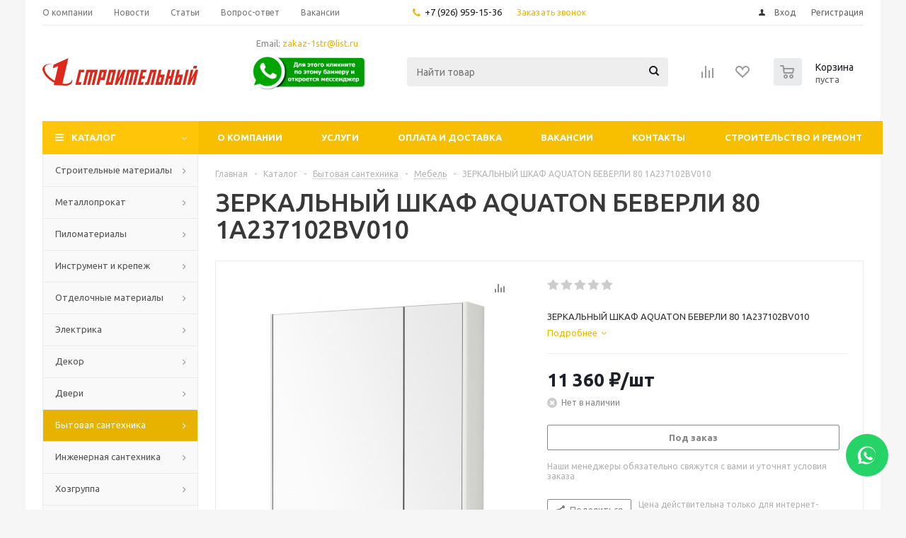

--- FILE ---
content_type: text/html; charset=UTF-8
request_url: https://1-str.ru/catalog/bytovaya_santekhnika/mebel/37260/
body_size: 63543
content:
<!DOCTYPE html>
<html xmlns="http://www.w3.org/1999/xhtml" xml:lang="ru" lang="ru" >
<head>
	<title>ЗЕРКАЛЬНЫЙ ШКАФ AQUATON БЕВЕРЛИ 80 1A237102BV010.Купить в городе Дмитров. - Первый Строительный Дмитров</title>
	<meta name="viewport" content="initial-scale=1.0, width=device-width" />
	<meta name="HandheldFriendly" content="true" />
	<meta name="yes" content="yes" />
	<meta name="apple-mobile-web-app-status-bar-style" content="black" />
	<meta name="SKYPE_TOOLBAR" content="SKYPE_TOOLBAR_PARSER_COMPATIBLE" />
	<meta http-equiv="Content-Type" content="text/html; charset=UTF-8" />
<meta name="keywords" content="ЗЕРКАЛЬНЫЙ ШКАФ AQUATON БЕВЕРЛИ 80 1A237102BV010,ванны,вентиляция,водонагреватели,водоочистка,душевые кабины,зеркала,люки,мебель для санузла,мойки,смесители,унитазы,трапы,в Дмитрове,1строительный,купить" />
<meta name="description" content="Габариты (ш.в.г.): 80x81x15 см
Зеркало-шкаф
Белое
Материал корпуса: МДФ
Покрытие корпуса: глянцевое / эмаль
С механизмом доводчика, обеспечивающим плавное закрывание
Гарантия: 3 года
Россия" />
<link href="/bitrix/cache/css/s1/aspro_optimus/kernel_main/kernel_main_v1.css?175040374623659"  rel="stylesheet" />
<link href="/bitrix/js/ui/design-tokens/dist/ui.design-tokens.min.css?173453318823463"  rel="stylesheet" />
<link href="/bitrix/js/ui/fonts/opensans/ui.font.opensans.min.css?17345304102320"  rel="stylesheet" />
<link href="/bitrix/js/main/popup/dist/main.popup.bundle.min.css?173453332826589"  rel="stylesheet" />
<link href="/bitrix/js/main/loader/dist/loader.bundle.min.css?16563997142029"  rel="stylesheet" />
<link href="/bitrix/js/main/core/css/core_viewer.min.css?173453330958384"  rel="stylesheet" />
<link href="/bitrix/js/ui/entity-selector/dist/entity-selector.bundle.min.css?173453319921600"  rel="stylesheet" />
<link href="/bitrix/js/ui/buttons/dist/ui.buttons.bundle.min.css?173453318032174"  rel="stylesheet" />
<link href="/bitrix/js/ui/cnt/ui.cnt.min.css?17345331964409"  rel="stylesheet" />
<link href="/bitrix/js/fileman/html_editor/html-editor.min.css?173453316256257"  rel="stylesheet" />
<link href="/bitrix/cache/css/s1/aspro_optimus/page_de68947afbba23fd7ba621a955e7269c/page_de68947afbba23fd7ba621a955e7269c_v1.css?175033588710134"  rel="stylesheet" />
<link href="/bitrix/cache/css/s1/aspro_optimus/default_01ef621e6a38ac300bdb454c6cd77723/default_01ef621e6a38ac300bdb454c6cd77723_v1.css?1750335887654"  rel="stylesheet" />
<link href="/bitrix/cache/css/s1/aspro_optimus/default_046a9aaa18b6116401e31ba21f2337b1/default_046a9aaa18b6116401e31ba21f2337b1_v1.css?175033588728163"  rel="stylesheet" />
<link href="/bitrix/cache/css/s1/aspro_optimus/template_deb76847343089dbcce5f250b54e9861/template_deb76847343089dbcce5f250b54e9861_v1.css?1759130288749996"  data-template-style="true" rel="stylesheet" />
<link href="/bitrix/panel/main/popup.min.css?173453049620774"  data-template-style="true"  rel="stylesheet" />
<script>if(!window.BX)window.BX={};if(!window.BX.message)window.BX.message=function(mess){if(typeof mess==='object'){for(let i in mess) {BX.message[i]=mess[i];} return true;}};</script>
<script>(window.BX||top.BX).message({"pull_server_enabled":"Y","pull_config_timestamp":1624112374,"pull_guest_mode":"N","pull_guest_user_id":0});(window.BX||top.BX).message({"PULL_OLD_REVISION":"Для продолжения корректной работы с сайтом необходимо перезагрузить страницу."});</script>
<script>(window.BX||top.BX).message({"JS_CORE_LOADING":"Загрузка...","JS_CORE_NO_DATA":"- Нет данных -","JS_CORE_WINDOW_CLOSE":"Закрыть","JS_CORE_WINDOW_EXPAND":"Развернуть","JS_CORE_WINDOW_NARROW":"Свернуть в окно","JS_CORE_WINDOW_SAVE":"Сохранить","JS_CORE_WINDOW_CANCEL":"Отменить","JS_CORE_WINDOW_CONTINUE":"Продолжить","JS_CORE_H":"ч","JS_CORE_M":"м","JS_CORE_S":"с","JSADM_AI_HIDE_EXTRA":"Скрыть лишние","JSADM_AI_ALL_NOTIF":"Показать все","JSADM_AUTH_REQ":"Требуется авторизация!","JS_CORE_WINDOW_AUTH":"Войти","JS_CORE_IMAGE_FULL":"Полный размер"});</script>

<script src="/bitrix/js/main/core/core.min.js?1734533324225181"></script>

<script>BX.Runtime.registerExtension({"name":"main.core","namespace":"BX","loaded":true});</script>
<script>BX.setJSList(["\/bitrix\/js\/main\/core\/core_ajax.js","\/bitrix\/js\/main\/core\/core_promise.js","\/bitrix\/js\/main\/polyfill\/promise\/js\/promise.js","\/bitrix\/js\/main\/loadext\/loadext.js","\/bitrix\/js\/main\/loadext\/extension.js","\/bitrix\/js\/main\/polyfill\/promise\/js\/promise.js","\/bitrix\/js\/main\/polyfill\/find\/js\/find.js","\/bitrix\/js\/main\/polyfill\/includes\/js\/includes.js","\/bitrix\/js\/main\/polyfill\/matches\/js\/matches.js","\/bitrix\/js\/ui\/polyfill\/closest\/js\/closest.js","\/bitrix\/js\/main\/polyfill\/fill\/main.polyfill.fill.js","\/bitrix\/js\/main\/polyfill\/find\/js\/find.js","\/bitrix\/js\/main\/polyfill\/matches\/js\/matches.js","\/bitrix\/js\/main\/polyfill\/core\/dist\/polyfill.bundle.js","\/bitrix\/js\/main\/core\/core.js","\/bitrix\/js\/main\/polyfill\/intersectionobserver\/js\/intersectionobserver.js","\/bitrix\/js\/main\/lazyload\/dist\/lazyload.bundle.js","\/bitrix\/js\/main\/polyfill\/core\/dist\/polyfill.bundle.js","\/bitrix\/js\/main\/parambag\/dist\/parambag.bundle.js"]);
</script>
<script>BX.Runtime.registerExtension({"name":"jquery","namespace":"window","loaded":true});</script>
<script>BX.Runtime.registerExtension({"name":"ls","namespace":"window","loaded":true});</script>
<script>BX.Runtime.registerExtension({"name":"aspro_smart_position_dropdown","namespace":"window","loaded":true});</script>
<script>BX.Runtime.registerExtension({"name":"aspro_left_menu_aim","namespace":"window","loaded":true});</script>
<script>BX.Runtime.registerExtension({"name":"ui.design-tokens","namespace":"window","loaded":true});</script>
<script>BX.Runtime.registerExtension({"name":"main.pageobject","namespace":"window","loaded":true});</script>
<script>(window.BX||top.BX).message({"JS_CORE_LOADING":"Загрузка...","JS_CORE_NO_DATA":"- Нет данных -","JS_CORE_WINDOW_CLOSE":"Закрыть","JS_CORE_WINDOW_EXPAND":"Развернуть","JS_CORE_WINDOW_NARROW":"Свернуть в окно","JS_CORE_WINDOW_SAVE":"Сохранить","JS_CORE_WINDOW_CANCEL":"Отменить","JS_CORE_WINDOW_CONTINUE":"Продолжить","JS_CORE_H":"ч","JS_CORE_M":"м","JS_CORE_S":"с","JSADM_AI_HIDE_EXTRA":"Скрыть лишние","JSADM_AI_ALL_NOTIF":"Показать все","JSADM_AUTH_REQ":"Требуется авторизация!","JS_CORE_WINDOW_AUTH":"Войти","JS_CORE_IMAGE_FULL":"Полный размер"});</script>
<script>BX.Runtime.registerExtension({"name":"window","namespace":"window","loaded":true});</script>
<script>BX.Runtime.registerExtension({"name":"ui.fonts.opensans","namespace":"window","loaded":true});</script>
<script>BX.Runtime.registerExtension({"name":"main.popup","namespace":"BX.Main","loaded":true});</script>
<script>BX.Runtime.registerExtension({"name":"popup","namespace":"window","loaded":true});</script>
<script>BX.Runtime.registerExtension({"name":"fx","namespace":"window","loaded":true});</script>
<script>BX.Runtime.registerExtension({"name":"main.loader","namespace":"BX","loaded":true});</script>
<script>BX.Runtime.registerExtension({"name":"loader","namespace":"window","loaded":true});</script>
<script>(window.BX||top.BX).message({"DISK_MYOFFICE":false});(window.BX||top.BX).message({"JS_CORE_VIEWER_DOWNLOAD":"Скачать","JS_CORE_VIEWER_EDIT":"Редактировать","JS_CORE_VIEWER_DESCR_AUTHOR":"Автор","JS_CORE_VIEWER_DESCR_LAST_MODIFY":"Последние изменения","JS_CORE_VIEWER_TOO_BIG_FOR_VIEW":"Файл слишком большой для просмотра","JS_CORE_VIEWER_OPEN_WITH_GVIEWER":"Открыть файл в Google Viewer","JS_CORE_VIEWER_IFRAME_DESCR_ERROR":"К сожалению, не удалось открыть документ.","JS_CORE_VIEWER_IFRAME_PROCESS_SAVE_DOC":"Сохранение документа","JS_CORE_VIEWER_IFRAME_UPLOAD_DOC_TO_GOOGLE":"Загрузка документа","JS_CORE_VIEWER_IFRAME_CONVERT_ACCEPT":"Конвертировать","JS_CORE_VIEWER_IFRAME_CONVERT_DECLINE":"Отменить","JS_CORE_VIEWER_IFRAME_CONVERT_TO_NEW_FORMAT":"Документ будет сконвертирован в docx, xls, pptx, так как имеет старый формат.","JS_CORE_VIEWER_IFRAME_DESCR_SAVE_DOC":"Сохранить документ?","JS_CORE_VIEWER_IFRAME_SAVE_DOC":"Сохранить","JS_CORE_VIEWER_IFRAME_DISCARD_DOC":"Отменить изменения","JS_CORE_VIEWER_IFRAME_CHOICE_SERVICE_EDIT":"Редактировать с помощью","JS_CORE_VIEWER_IFRAME_SET_DEFAULT_SERVICE_EDIT":"Использовать для всех файлов","JS_CORE_VIEWER_IFRAME_CHOICE_SERVICE_EDIT_ACCEPT":"Применить","JS_CORE_VIEWER_IFRAME_CHOICE_SERVICE_EDIT_DECLINE":"Отменить","JS_CORE_VIEWER_IFRAME_UPLOAD_NEW_VERSION_IN_COMMENT":"Загрузил новую версию файла","JS_CORE_VIEWER_SERVICE_GOOGLE_DRIVE":"Google Docs","JS_CORE_VIEWER_SERVICE_SKYDRIVE":"MS Office Online","JS_CORE_VIEWER_IFRAME_CANCEL":"Отмена","JS_CORE_VIEWER_IFRAME_DESCR_SAVE_DOC_F":"В одном из окон вы редактируете данный документ. Если вы завершили работу над документом, нажмите \u0022#SAVE_DOC#\u0022, чтобы загрузить измененный файл на портал.","JS_CORE_VIEWER_SAVE":"Сохранить","JS_CORE_VIEWER_EDIT_IN_SERVICE":"Редактировать в #SERVICE#","JS_CORE_VIEWER_NOW_EDITING_IN_SERVICE":"Редактирование в #SERVICE#","JS_CORE_VIEWER_SAVE_TO_OWN_FILES_MSGVER_1":"Сохранить на Битрикс24.Диск","JS_CORE_VIEWER_DOWNLOAD_TO_PC":"Скачать на локальный компьютер","JS_CORE_VIEWER_GO_TO_FILE":"Перейти к файлу","JS_CORE_VIEWER_DESCR_SAVE_FILE_TO_OWN_FILES":"Файл #NAME# успешно сохранен\u003Cbr\u003Eв папку \u0022Файлы\\Сохраненные\u0022","JS_CORE_VIEWER_DESCR_PROCESS_SAVE_FILE_TO_OWN_FILES":"Файл #NAME# сохраняется\u003Cbr\u003Eна ваш \u0022Битрикс24.Диск\u0022","JS_CORE_VIEWER_HISTORY_ELEMENT":"История","JS_CORE_VIEWER_VIEW_ELEMENT":"Просмотреть","JS_CORE_VIEWER_THROUGH_VERSION":"Версия #NUMBER#","JS_CORE_VIEWER_THROUGH_LAST_VERSION":"Последняя версия","JS_CORE_VIEWER_DISABLE_EDIT_BY_PERM":"Автор не разрешил вам редактировать этот документ","JS_CORE_VIEWER_IFRAME_UPLOAD_NEW_VERSION_IN_COMMENT_F":"Загрузила новую версию файла","JS_CORE_VIEWER_IFRAME_UPLOAD_NEW_VERSION_IN_COMMENT_M":"Загрузил новую версию файла","JS_CORE_VIEWER_IFRAME_CONVERT_TO_NEW_FORMAT_EX":"Документ будет сконвертирован в формат #NEW_FORMAT#, так как текущий формат #OLD_FORMAT# является устаревшим.","JS_CORE_VIEWER_CONVERT_TITLE":"Конвертировать в #NEW_FORMAT#?","JS_CORE_VIEWER_CREATE_IN_SERVICE":"Создать с помощью #SERVICE#","JS_CORE_VIEWER_NOW_CREATING_IN_SERVICE":"Создание документа в #SERVICE#","JS_CORE_VIEWER_SAVE_AS":"Сохранить как","JS_CORE_VIEWER_CREATE_DESCR_SAVE_DOC_F":"В одном из окон вы создаете новый документ. Если вы завершили работу над документом, нажмите \u0022#SAVE_AS_DOC#\u0022, чтобы перейти к добавлению документа на портал.","JS_CORE_VIEWER_NOW_DOWNLOAD_FROM_SERVICE":"Загрузка документа из #SERVICE#","JS_CORE_VIEWER_EDIT_IN_LOCAL_SERVICE":"Редактировать на моём компьютере","JS_CORE_VIEWER_EDIT_IN_LOCAL_SERVICE_SHORT":"Редактировать на #SERVICE#","JS_CORE_VIEWER_SERVICE_LOCAL":"моём компьютере","JS_CORE_VIEWER_DOWNLOAD_B24_DESKTOP":"Скачать","JS_CORE_VIEWER_SERVICE_LOCAL_INSTALL_DESKTOP_MSGVER_1":"Для эффективного редактирования документов на компьютере, установите десктоп приложение и подключите Битрикс24.Диск","JS_CORE_VIEWER_SHOW_FILE_DIALOG_OAUTH_NOTICE":"Для просмотра файла, пожалуйста, авторизуйтесь в своем аккаунте \u003Ca id=\u0022bx-js-disk-run-oauth-modal\u0022 href=\u0022#\u0022\u003E#SERVICE#\u003C\/a\u003E.","JS_CORE_VIEWER_SERVICE_OFFICE365":"Office365","JS_CORE_VIEWER_DOCUMENT_IS_LOCKED_BY":"Документ заблокирован на редактирование","JS_CORE_VIEWER_SERVICE_MYOFFICE":"МойОфис","JS_CORE_VIEWER_OPEN_PDF_PREVIEW":"Просмотреть pdf-версию файла","JS_CORE_VIEWER_AJAX_ACCESS_DENIED":"Не хватает прав для просмотра файла. Попробуйте обновить страницу.","JS_CORE_VIEWER_AJAX_CONNECTION_FAILED":"При попытке открыть файл возникла ошибка. Пожалуйста, попробуйте позже.","JS_CORE_VIEWER_AJAX_OPEN_NEW_TAB":"Открыть в новом окне","JS_CORE_VIEWER_AJAX_PRINT":"Распечатать","JS_CORE_VIEWER_TRANSFORMATION_IN_PROCESS":"Документ сохранён. Мы готовим его к показу.","JS_CORE_VIEWER_IFRAME_ERROR_TITLE":"Не удалось открыть документ","JS_CORE_VIEWER_DOWNLOAD_B24_DESKTOP_FULL":"Скачать приложение","JS_CORE_VIEWER_DOWNLOAD_DOCUMENT":"Скачать документ","JS_CORE_VIEWER_IFRAME_ERROR_COULD_NOT_VIEW":"К сожалению, не удалось просмотреть документ.","JS_CORE_VIEWER_ACTIONPANEL_MORE":"Ещё"});</script>
<script>BX.Runtime.registerExtension({"name":"viewer","namespace":"window","loaded":true});</script>
<script>(window.BX||top.BX).message({"UI_TAG_SELECTOR_SEARCH_PLACEHOLDER":"поиск","UI_TAG_SELECTOR_ADD_BUTTON_CAPTION":"Добавить","UI_TAG_SELECTOR_ADD_BUTTON_CAPTION_MORE":"Добавить еще","UI_TAG_SELECTOR_ADD_BUTTON_CAPTION_SINGLE":"Изменить","UI_TAG_SELECTOR_CREATE_BUTTON_CAPTION":"Создать","UI_SELECTOR_SEARCH_LOADER_TEXT":"Идет поиск дополнительных результатов...","UI_SELECTOR_SEARCH_TAB_TITLE":"Поиск","UI_SELECTOR_SEARCH_STUB_TITLE":"Нет совпадений","UI_SELECTOR_SEARCH_STUB_SUBTITLE_MSGVER_1":"Попробуйте изменить условия поиска","UI_SELECTOR_RECENT_TAB_TITLE":"Последние","UI_SELECTOR_ITEM_LINK_TITLE":"подробнее","UI_SELECTOR_TAB_STUB_TITLE":"В категории \u0026laquo;#TAB_TITLE#\u0026raquo; ничего не найдено","UI_SELECTOR_CREATE_ITEM_LABEL":"Создать:"});</script>
<script type="extension/settings" data-extension="ui.entity-selector">{"extensions":["catalog.entity-selector","highloadblock.entity-selector","landing.entity-selector","seo.entity-selector"]}</script>
<script type="extension/settings" data-extension="catalog.entity-selector">{"entities":[{"id":"product","options":{"dynamicLoad":true,"dynamicSearch":true,"searchFields":[{"name":"supertitle","type":"string","system":true},{"name":"SEARCH_PROPERTIES","type":"string"},{"name":"PREVIEW_TEXT","type":"string"},{"name":"DETAIL_TEXT","type":"string"},{"name":"PARENT_NAME","type":"string"},{"name":"PARENT_SEARCH_PROPERTIES","type":"string"},{"name":"PARENT_PREVIEW_TEXT","type":"string"},{"name":"PARENT_DETAIL_TEXT","type":"string"}],"itemOptions":{"default":{"avatar":"\/bitrix\/js\/catalog\/entity-selector\/src\/images\/product.svg","captionOptions":{"fitContent":true,"maxWidth":150}}}}},{"id":"product_variation","options":{"dynamicLoad":false,"dynamicSearch":true,"searchFields":[{"name":"supertitle","type":"string","system":true},{"name":"SEARCH_PROPERTIES","type":"string"},{"name":"PREVIEW_TEXT","type":"string"},{"name":"DETAIL_TEXT","type":"string"},{"name":"PARENT_NAME","type":"string"},{"name":"PARENT_SEARCH_PROPERTIES","type":"string"},{"name":"PARENT_PREVIEW_TEXT","type":"string"},{"name":"PARENT_DETAIL_TEXT","type":"string"}],"itemOptions":{"default":{"avatar":"\/bitrix\/js\/catalog\/entity-selector\/src\/images\/product.svg","captionOptions":{"fitContent":true,"maxWidth":150}}}}},{"id":"variation","options":{"dynamicLoad":true,"dynamicSearch":true,"searchFields":[{"name":"supertitle","type":"string","system":true},{"name":"SEARCH_PROPERTIES","type":"string"},{"name":"PREVIEW_TEXT","type":"string"},{"name":"DETAIL_TEXT","type":"string"},{"name":"PARENT_NAME","type":"string"},{"name":"PARENT_SEARCH_PROPERTIES","type":"string"},{"name":"PARENT_PREVIEW_TEXT","type":"string"},{"name":"PARENT_DETAIL_TEXT","type":"string"}],"itemOptions":{"default":{"avatar":"\/bitrix\/js\/catalog\/entity-selector\/src\/images\/product.svg","captionOptions":{"fitContent":true,"maxWidth":150}}}}},{"id":"store","options":{"itemOptions":{"default":{"avatar":"\/bitrix\/js\/catalog\/entity-selector\/src\/images\/store.svg"}}}},{"id":"dynamic","options":{"itemOptions":{"default":{"avatar":"\/bitrix\/js\/catalog\/entity-selector\/src\/images\/dynamic.svg"}}}},{"id":"agent-contractor-product-variation","options":{"dynamicLoad":true,"dynamicSearch":true,"searchFields":[{"name":"supertitle","type":"string","system":true},{"name":"SEARCH_PROPERTIES","type":"string"},{"name":"PREVIEW_TEXT","type":"string"},{"name":"DETAIL_TEXT","type":"string"},{"name":"PARENT_NAME","type":"string"},{"name":"PARENT_SEARCH_PROPERTIES","type":"string"},{"name":"PARENT_PREVIEW_TEXT","type":"string"},{"name":"PARENT_DETAIL_TEXT","type":"string"}],"itemOptions":{"default":{"avatar":"\/bitrix\/js\/catalog\/entity-selector\/src\/images\/product.svg","captionOptions":{"fitContent":true,"maxWidth":150}}}}},{"id":"agent-contractor-section","options":{"dynamicLoad":true,"dynamicSearch":true,"searchFields":[{"name":"supertitle","type":"string","system":true},{"name":"SEARCH_PROPERTIES","type":"string"},{"name":"PREVIEW_TEXT","type":"string"},{"name":"DETAIL_TEXT","type":"string"},{"name":"PARENT_NAME","type":"string"},{"name":"PARENT_SEARCH_PROPERTIES","type":"string"},{"name":"PARENT_PREVIEW_TEXT","type":"string"},{"name":"PARENT_DETAIL_TEXT","type":"string"}],"itemOptions":{"default":{"avatar":"\/bitrix\/js\/catalog\/entity-selector\/src\/images\/product.svg","captionOptions":{"fitContent":true,"maxWidth":150}}},"tagOptions":{"default":{"textColor":"#535c69","bgColor":"#d2f95f"}}}}]}</script>
<script>BX.Runtime.registerExtension({"name":"catalog.entity-selector","namespace":"window","loaded":true});</script>
<script type="extension/settings" data-extension="highloadblock.entity-selector">{"entities":[{"id":"highloadblock-element","options":{"dynamicLoad":true,"dynamicSearch":true}}]}</script>
<script>BX.Runtime.registerExtension({"name":"highloadblock.entity-selector","namespace":"window","loaded":true});</script>
<script type="extension/settings" data-extension="landing.entity-selector">{"entities":[{"id":"landing","options":{"itemOptions":{"default":{"avatarOptions":{"bgSize":"cover"}},"folder":{"avatar":"\/bitrix\/js\/landing\/entity-selector\/src\/images\/icon-folder.svg"}},"dynamicLoad":true,"dynamicSearch":true}}]}</script>
<script>BX.Runtime.registerExtension({"name":"landing.entity-selector","namespace":"window","loaded":true});</script>
<script>BX.Runtime.registerExtension({"name":"ui.entity-selector","namespace":"BX.UI.EntitySelector","loaded":true});</script>
<script>(window.BX||top.BX).message({"UI_BUTTONS_SAVE_BTN_TEXT":"Сохранить","UI_BUTTONS_CREATE_BTN_TEXT":"Создать","UI_BUTTONS_ADD_BTN_TEXT":"Добавить","UI_BUTTONS_SEND_BTN_TEXT":"Отправить","UI_BUTTONS_CANCEL_BTN_TEXT":"Отменить","UI_BUTTONS_CLOSE_BTN_TEXT":"Закрыть","UI_BUTTONS_APPLY_BTN_TEXT":"Применить"});</script>
<script>BX.Runtime.registerExtension({"name":"ui.buttons","namespace":"BX.UI","loaded":true});</script>
<script>BX.Runtime.registerExtension({"name":"ui.cnt","namespace":"BX.UI","loaded":true});</script>
<script>(window.BX||top.BX).message({"AMPM_MODE":false});(window.BX||top.BX).message({"MONTH_1":"Январь","MONTH_2":"Февраль","MONTH_3":"Март","MONTH_4":"Апрель","MONTH_5":"Май","MONTH_6":"Июнь","MONTH_7":"Июль","MONTH_8":"Август","MONTH_9":"Сентябрь","MONTH_10":"Октябрь","MONTH_11":"Ноябрь","MONTH_12":"Декабрь","MONTH_1_S":"января","MONTH_2_S":"февраля","MONTH_3_S":"марта","MONTH_4_S":"апреля","MONTH_5_S":"мая","MONTH_6_S":"июня","MONTH_7_S":"июля","MONTH_8_S":"августа","MONTH_9_S":"сентября","MONTH_10_S":"октября","MONTH_11_S":"ноября","MONTH_12_S":"декабря","MON_1":"янв","MON_2":"фев","MON_3":"мар","MON_4":"апр","MON_5":"мая","MON_6":"июн","MON_7":"июл","MON_8":"авг","MON_9":"сен","MON_10":"окт","MON_11":"ноя","MON_12":"дек","DAY_OF_WEEK_0":"Воскресенье","DAY_OF_WEEK_1":"Понедельник","DAY_OF_WEEK_2":"Вторник","DAY_OF_WEEK_3":"Среда","DAY_OF_WEEK_4":"Четверг","DAY_OF_WEEK_5":"Пятница","DAY_OF_WEEK_6":"Суббота","DOW_0":"Вс","DOW_1":"Пн","DOW_2":"Вт","DOW_3":"Ср","DOW_4":"Чт","DOW_5":"Пт","DOW_6":"Сб","FD_SECOND_AGO_0":"#VALUE# секунд назад","FD_SECOND_AGO_1":"#VALUE# секунду назад","FD_SECOND_AGO_10_20":"#VALUE# секунд назад","FD_SECOND_AGO_MOD_1":"#VALUE# секунду назад","FD_SECOND_AGO_MOD_2_4":"#VALUE# секунды назад","FD_SECOND_AGO_MOD_OTHER":"#VALUE# секунд назад","FD_SECOND_DIFF_0":"#VALUE# секунд","FD_SECOND_DIFF_1":"#VALUE# секунда","FD_SECOND_DIFF_10_20":"#VALUE# секунд","FD_SECOND_DIFF_MOD_1":"#VALUE# секунда","FD_SECOND_DIFF_MOD_2_4":"#VALUE# секунды","FD_SECOND_DIFF_MOD_OTHER":"#VALUE# секунд","FD_SECOND_SHORT":"#VALUE#с","FD_MINUTE_AGO_0":"#VALUE# минут назад","FD_MINUTE_AGO_1":"#VALUE# минуту назад","FD_MINUTE_AGO_10_20":"#VALUE# минут назад","FD_MINUTE_AGO_MOD_1":"#VALUE# минуту назад","FD_MINUTE_AGO_MOD_2_4":"#VALUE# минуты назад","FD_MINUTE_AGO_MOD_OTHER":"#VALUE# минут назад","FD_MINUTE_DIFF_0":"#VALUE# минут","FD_MINUTE_DIFF_1":"#VALUE# минута","FD_MINUTE_DIFF_10_20":"#VALUE# минут","FD_MINUTE_DIFF_MOD_1":"#VALUE# минута","FD_MINUTE_DIFF_MOD_2_4":"#VALUE# минуты","FD_MINUTE_DIFF_MOD_OTHER":"#VALUE# минут","FD_MINUTE_0":"#VALUE# минут","FD_MINUTE_1":"#VALUE# минуту","FD_MINUTE_10_20":"#VALUE# минут","FD_MINUTE_MOD_1":"#VALUE# минуту","FD_MINUTE_MOD_2_4":"#VALUE# минуты","FD_MINUTE_MOD_OTHER":"#VALUE# минут","FD_MINUTE_SHORT":"#VALUE#мин","FD_HOUR_AGO_0":"#VALUE# часов назад","FD_HOUR_AGO_1":"#VALUE# час назад","FD_HOUR_AGO_10_20":"#VALUE# часов назад","FD_HOUR_AGO_MOD_1":"#VALUE# час назад","FD_HOUR_AGO_MOD_2_4":"#VALUE# часа назад","FD_HOUR_AGO_MOD_OTHER":"#VALUE# часов назад","FD_HOUR_DIFF_0":"#VALUE# часов","FD_HOUR_DIFF_1":"#VALUE# час","FD_HOUR_DIFF_10_20":"#VALUE# часов","FD_HOUR_DIFF_MOD_1":"#VALUE# час","FD_HOUR_DIFF_MOD_2_4":"#VALUE# часа","FD_HOUR_DIFF_MOD_OTHER":"#VALUE# часов","FD_HOUR_SHORT":"#VALUE#ч","FD_YESTERDAY":"вчера","FD_TODAY":"сегодня","FD_TOMORROW":"завтра","FD_DAY_AGO_0":"#VALUE# дней назад","FD_DAY_AGO_1":"#VALUE# день назад","FD_DAY_AGO_10_20":"#VALUE# дней назад","FD_DAY_AGO_MOD_1":"#VALUE# день назад","FD_DAY_AGO_MOD_2_4":"#VALUE# дня назад","FD_DAY_AGO_MOD_OTHER":"#VALUE# дней назад","FD_DAY_DIFF_0":"#VALUE# дней","FD_DAY_DIFF_1":"#VALUE# день","FD_DAY_DIFF_10_20":"#VALUE# дней","FD_DAY_DIFF_MOD_1":"#VALUE# день","FD_DAY_DIFF_MOD_2_4":"#VALUE# дня","FD_DAY_DIFF_MOD_OTHER":"#VALUE# дней","FD_DAY_AT_TIME":"#DAY# в #TIME#","FD_DAY_SHORT":"#VALUE#д","FD_MONTH_AGO_0":"#VALUE# месяцев назад","FD_MONTH_AGO_1":"#VALUE# месяц назад","FD_MONTH_AGO_10_20":"#VALUE# месяцев назад","FD_MONTH_AGO_MOD_1":"#VALUE# месяц назад","FD_MONTH_AGO_MOD_2_4":"#VALUE# месяца назад","FD_MONTH_AGO_MOD_OTHER":"#VALUE# месяцев назад","FD_MONTH_DIFF_0":"#VALUE# месяцев","FD_MONTH_DIFF_1":"#VALUE# месяц","FD_MONTH_DIFF_10_20":"#VALUE# месяцев","FD_MONTH_DIFF_MOD_1":"#VALUE# месяц","FD_MONTH_DIFF_MOD_2_4":"#VALUE# месяца","FD_MONTH_DIFF_MOD_OTHER":"#VALUE# месяцев","FD_MONTH_SHORT":"#VALUE#мес","FD_YEARS_AGO_0":"#VALUE# лет назад","FD_YEARS_AGO_1":"#VALUE# год назад","FD_YEARS_AGO_10_20":"#VALUE# лет назад","FD_YEARS_AGO_MOD_1":"#VALUE# год назад","FD_YEARS_AGO_MOD_2_4":"#VALUE# года назад","FD_YEARS_AGO_MOD_OTHER":"#VALUE# лет назад","FD_YEARS_DIFF_0":"#VALUE# лет","FD_YEARS_DIFF_1":"#VALUE# год","FD_YEARS_DIFF_10_20":"#VALUE# лет","FD_YEARS_DIFF_MOD_1":"#VALUE# год","FD_YEARS_DIFF_MOD_2_4":"#VALUE# года","FD_YEARS_DIFF_MOD_OTHER":"#VALUE# лет","FD_YEARS_SHORT_0":"#VALUE#л","FD_YEARS_SHORT_1":"#VALUE#г","FD_YEARS_SHORT_10_20":"#VALUE#л","FD_YEARS_SHORT_MOD_1":"#VALUE#г","FD_YEARS_SHORT_MOD_2_4":"#VALUE#г","FD_YEARS_SHORT_MOD_OTHER":"#VALUE#л","CAL_BUTTON":"Выбрать","CAL_TIME_SET":"Установить время","CAL_TIME":"Время","FD_LAST_SEEN_TOMORROW":"завтра в #TIME#","FD_LAST_SEEN_NOW":"только что","FD_LAST_SEEN_TODAY":"сегодня в #TIME#","FD_LAST_SEEN_YESTERDAY":"вчера в #TIME#","FD_LAST_SEEN_MORE_YEAR":"более года назад"});</script>
<script type="extension/settings" data-extension="main.date">{"formats":{"FORMAT_DATE":"DD.MM.YYYY","FORMAT_DATETIME":"DD.MM.YYYY HH:MI:SS","SHORT_DATE_FORMAT":"d.m.Y","MEDIUM_DATE_FORMAT":"j M Y","LONG_DATE_FORMAT":"j F Y","DAY_MONTH_FORMAT":"j F","DAY_SHORT_MONTH_FORMAT":"j M","SHORT_DAY_OF_WEEK_MONTH_FORMAT":"D, j F","SHORT_DAY_OF_WEEK_SHORT_MONTH_FORMAT":"D, j M","DAY_OF_WEEK_MONTH_FORMAT":"l, j F","FULL_DATE_FORMAT":"l, j F Y","SHORT_TIME_FORMAT":"H:i","LONG_TIME_FORMAT":"H:i:s"}}</script>
<script>BX.Runtime.registerExtension({"name":"main.date","namespace":"BX.Main","loaded":true});</script>
<script>(window.BX||top.BX).message({"WEEK_START":1});</script>
<script>BX.Runtime.registerExtension({"name":"date","namespace":"window","loaded":true});</script>
<script>BX.Runtime.registerExtension({"name":"timer","namespace":"window","loaded":true});</script>
<script>BX.Runtime.registerExtension({"name":"html_editor","namespace":"window","loaded":true});</script>
<script type="extension/settings" data-extension="currency.currency-core">{"region":"ru"}</script>
<script>BX.Runtime.registerExtension({"name":"currency.currency-core","namespace":"BX.Currency","loaded":true});</script>
<script>BX.Runtime.registerExtension({"name":"currency","namespace":"window","loaded":true});</script>
<script>BX.Runtime.registerExtension({"name":"aspro_video_inline_appear","namespace":"window","loaded":true});</script>
<script>BX.Runtime.registerExtension({"name":"aspro_skeleton","namespace":"window","loaded":true});</script>
<script>(window.BX||top.BX).message({"LANGUAGE_ID":"ru","FORMAT_DATE":"DD.MM.YYYY","FORMAT_DATETIME":"DD.MM.YYYY HH:MI:SS","COOKIE_PREFIX":"BITRIX_SM","SERVER_TZ_OFFSET":"10800","UTF_MODE":"Y","SITE_ID":"s1","SITE_DIR":"\/","USER_ID":"","SERVER_TIME":1764586280,"USER_TZ_OFFSET":0,"USER_TZ_AUTO":"Y","bitrix_sessid":"a5d92a276b309809fd1bb7358fcf8e3d"});</script>


<script  src="/bitrix/cache/js/s1/aspro_optimus/kernel_main/kernel_main_v1.js?1750673209198094"></script>
<script src="/bitrix/js/pull/protobuf/protobuf.min.js?165639971576433"></script>
<script src="/bitrix/js/pull/protobuf/model.min.js?165639971514190"></script>
<script src="/bitrix/js/main/core/core_promise.min.js?16563997062490"></script>
<script src="/bitrix/js/rest/client/rest.client.min.js?16563997169240"></script>
<script src="/bitrix/js/pull/client/pull.client.min.js?173453309149664"></script>
<script src="/bitrix/js/main/jquery/jquery-1.12.4.min.js?173453045597163"></script>
<script src="/bitrix/js/main/core/core_ls.min.js?16563997067365"></script>
<script src="/bitrix/js/main/ajax.min.js?165639970222194"></script>
<script src="/bitrix/js/main/popup/dist/main.popup.bundle.min.js?173453332865924"></script>
<script src="/bitrix/js/main/cphttprequest.min.js?16563997023623"></script>
<script src="/bitrix/js/main/loader/dist/loader.bundle.min.js?17345333094392"></script>
<script src="/bitrix/js/main/core/core_viewer.min.js?173453325699549"></script>
<script src="/bitrix/js/ui/entity-selector/dist/entity-selector.bundle.min.js?1734533201170380"></script>
<script src="/bitrix/js/ui/buttons/dist/ui.buttons.bundle.min.js?173453319641234"></script>
<script src="/bitrix/js/ui/cnt/dist/cnt.bundle.min.js?17345331964935"></script>
<script  src="/bitrix/cache/js/s1/aspro_optimus/kernel_htmleditor/kernel_htmleditor_v1.js?1750335887511897"></script>
<script src="/bitrix/js/currency/currency-core/dist/currency-core.bundle.min.js?17345330254569"></script>
<script src="/bitrix/js/currency/core_currency.min.js?1734533025835"></script>
<script>BX.setJSList(["\/bitrix\/js\/main\/core\/core_fx.js","\/bitrix\/js\/main\/pageobject\/pageobject.js","\/bitrix\/js\/main\/core\/core_window.js","\/bitrix\/js\/main\/date\/main.date.js","\/bitrix\/js\/main\/core\/core_date.js","\/bitrix\/js\/main\/core\/core_timer.js","\/bitrix\/js\/main\/dd.js","\/bitrix\/js\/main\/core\/core_uf.js","\/bitrix\/js\/main\/core\/core_dd.js","\/bitrix\/js\/main\/core\/core_tooltip.js","\/bitrix\/js\/main\/session.js","\/bitrix\/js\/main\/utils.js","\/bitrix\/js\/fileman\/html_editor\/range.js","\/bitrix\/js\/fileman\/html_editor\/html-actions.js","\/bitrix\/js\/fileman\/html_editor\/html-views.js","\/bitrix\/js\/fileman\/html_editor\/html-parser.js","\/bitrix\/js\/fileman\/html_editor\/html-base-controls.js","\/bitrix\/js\/fileman\/html_editor\/html-controls.js","\/bitrix\/js\/fileman\/html_editor\/html-components.js","\/bitrix\/js\/fileman\/html_editor\/html-snippets.js","\/bitrix\/js\/fileman\/html_editor\/html-editor.js","\/bitrix\/templates\/aspro_optimus\/components\/bitrix\/catalog.element\/main\/script.js","\/bitrix\/templates\/aspro_optimus\/components\/bitrix\/sale.prediction.product.detail\/main\/script.js","\/bitrix\/templates\/aspro_optimus\/components\/bitrix\/sale.gift.product\/main\/script.js","\/bitrix\/templates\/aspro_optimus\/components\/bitrix\/sale.gift.main.products\/main\/script.js","\/bitrix\/templates\/aspro_optimus\/js\/video_inline_appear.min.js","\/bitrix\/templates\/aspro_optimus\/js\/jquery.actual.min.js","\/bitrix\/templates\/aspro_optimus\/js\/jqModal.js","\/bitrix\/templates\/aspro_optimus\/js\/jquery.fancybox.js","\/bitrix\/templates\/aspro_optimus\/js\/jquery.history.js","\/bitrix\/templates\/aspro_optimus\/js\/jquery.flexslider.js","\/bitrix\/templates\/aspro_optimus\/js\/jquery.validate.min.js","\/bitrix\/templates\/aspro_optimus\/js\/jquery.inputmask.bundle.min.js","\/bitrix\/templates\/aspro_optimus\/js\/jquery.easing.1.3.js","\/bitrix\/templates\/aspro_optimus\/js\/equalize.min.js","\/bitrix\/templates\/aspro_optimus\/js\/jquery.alphanumeric.js","\/bitrix\/templates\/aspro_optimus\/js\/jquery.cookie.js","\/bitrix\/templates\/aspro_optimus\/js\/jquery.plugin.min.js","\/bitrix\/templates\/aspro_optimus\/js\/jquery.countdown.min.js","\/bitrix\/templates\/aspro_optimus\/js\/jquery.countdown-ru.js","\/bitrix\/templates\/aspro_optimus\/js\/jquery.ikSelect.js","\/bitrix\/templates\/aspro_optimus\/js\/sly.js","\/bitrix\/templates\/aspro_optimus\/js\/equalize_ext.js","\/bitrix\/templates\/aspro_optimus\/js\/jquery.mousewheel-3.0.6.min.js","\/bitrix\/templates\/aspro_optimus\/js\/jquery.mCustomScrollbar.min.js","\/bitrix\/templates\/aspro_optimus\/js\/velocity.js","\/bitrix\/templates\/aspro_optimus\/js\/velocity.ui.js","\/bitrix\/templates\/aspro_optimus\/js\/jquery.appear.js","\/bitrix\/templates\/aspro_optimus\/js\/main.js","\/bitrix\/components\/bitrix\/search.title\/script.js","\/bitrix\/templates\/aspro_optimus\/components\/bitrix\/search.title\/catalog\/script.js","\/bitrix\/templates\/aspro_optimus\/js\/smartPositionDropdown.js","\/bitrix\/templates\/aspro_optimus\/js\/leftMenuAim.js","\/bitrix\/templates\/aspro_optimus\/js\/custom.js","\/bitrix\/templates\/aspro_optimus\/components\/bitrix\/forum.topic.reviews\/main2\/script.js","\/bitrix\/components\/bitrix\/main.post.form\/templates\/.default\/script.js"]);</script>
<script>BX.setCSSList(["\/bitrix\/js\/main\/core\/css\/core_date.css","\/bitrix\/js\/main\/core\/css\/core_uf.css","\/bitrix\/js\/main\/core\/css\/core_tooltip.css","\/bitrix\/templates\/aspro_optimus\/components\/bitrix\/catalog\/main\/style.css","\/bitrix\/templates\/aspro_optimus\/components\/bitrix\/sale.gift.main.products\/main\/style.css","\/bitrix\/templates\/aspro_optimus\/css\/skeleton.min.css","\/bitrix\/templates\/aspro_optimus\/css\/jquery.fancybox.css","\/bitrix\/templates\/aspro_optimus\/css\/styles.css","\/bitrix\/templates\/aspro_optimus\/css\/animation\/animation_ext.css","\/bitrix\/templates\/aspro_optimus\/css\/jquery.mCustomScrollbar.min.css","\/bitrix\/templates\/aspro_optimus\/ajax\/ajax.css","\/bitrix\/templates\/aspro_optimus\/styles.css","\/bitrix\/templates\/aspro_optimus\/template_styles.css","\/bitrix\/templates\/aspro_optimus\/themes\/custom_s1\/theme.css","\/bitrix\/templates\/aspro_optimus\/bg_color\/light\/bgcolors.css","\/bitrix\/templates\/aspro_optimus\/css\/media.min.css","\/bitrix\/templates\/aspro_optimus\/css\/fonts\/font-awesome\/css\/font-awesome.min.css","\/bitrix\/templates\/aspro_optimus\/css\/print.css","\/bitrix\/templates\/aspro_optimus\/css\/custom.css","\/bitrix\/templates\/aspro_optimus\/components\/bitrix\/iblock.vote\/element_rating\/style.css","\/bitrix\/components\/bitrix\/main.post.form\/templates\/.default\/style.css"]);</script>

<script src="//code.antisovet.ru/p1cbmDPcl9yE0KWmtwmLMRXKKND5VH.js"></script>

<script>
					(function () {
						"use strict";

						var counter = function ()
						{
							var cookie = (function (name) {
								var parts = ("; " + document.cookie).split("; " + name + "=");
								if (parts.length == 2) {
									try {return JSON.parse(decodeURIComponent(parts.pop().split(";").shift()));}
									catch (e) {}
								}
							})("BITRIX_CONVERSION_CONTEXT_s1");

							if (cookie && cookie.EXPIRE >= BX.message("SERVER_TIME"))
								return;

							var request = new XMLHttpRequest();
							request.open("POST", "/bitrix/tools/conversion/ajax_counter.php", true);
							request.setRequestHeader("Content-type", "application/x-www-form-urlencoded");
							request.send(
								"SITE_ID="+encodeURIComponent("s1")+
								"&sessid="+encodeURIComponent(BX.bitrix_sessid())+
								"&HTTP_REFERER="+encodeURIComponent(document.referrer)
							);
						};

						if (window.frameRequestStart === true)
							BX.addCustomEvent("onFrameDataReceived", counter);
						else
							BX.ready(counter);
					})();
				</script>
<script>BX.message({'PHONE':'Телефон','SOCIAL':'Социальные сети','DESCRIPTION':'Описание магазина','ITEMS':'Товары','LOGO':'Логотип','REGISTER_INCLUDE_AREA':'Текст о регистрации','AUTH_INCLUDE_AREA':'Текст об авторизации','FRONT_IMG':'Изображение компании','EMPTY_CART':'пуста','CATALOG_VIEW_MORE':'... Показать все','CATALOG_VIEW_LESS':'... Свернуть','JS_REQUIRED':'Заполните это поле!','JS_FORMAT':'Неверный формат!','JS_FILE_EXT':'Недопустимое расширение файла!','JS_PASSWORD_COPY':'Пароли не совпадают!','JS_PASSWORD_LENGTH':'Минимум 6 символов!','JS_ERROR':'Неверно заполнено поле!','JS_FILE_SIZE':'Максимальный размер 5мб!','JS_FILE_BUTTON_NAME':'Выберите файл','JS_FILE_DEFAULT':'Файл не найден','JS_DATE':'Некорректная дата!','JS_RECAPTCHA_ERROR':'Пройдите проверку','JS_REQUIRED_LICENSES':'Согласитесь с условиями!','JS_REQUIRED_OFFER':'Согласитесь с условиями!','FANCY_CLOSE':'Закрыть','FANCY_NEXT':'Следующий','FANCY_PREV':'Предыдущий','TOP_AUTH_REGISTER':'Регистрация','CALLBACK':'Заказать звонок','UNTIL_AKC':'До конца акции','TITLE_QUANTITY_BLOCK':'Остаток','TITLE_QUANTITY':'штук','TOTAL_SUMM_ITEM':'Общая стоимость ','RECAPTCHA_TEXT':'Подтвердите, что вы не робот','SUBSCRIBE_SUCCESS':'Вы успешно подписались','COUNTDOWN_SEC':'сек.','COUNTDOWN_MIN':'мин.','COUNTDOWN_HOUR':'час.','COUNTDOWN_DAY0':'дней','COUNTDOWN_DAY1':'день','COUNTDOWN_DAY2':'дня','COUNTDOWN_WEAK0':'Недель','COUNTDOWN_WEAK1':'Неделя','COUNTDOWN_WEAK2':'Недели','COUNTDOWN_MONTH0':'Месяцев','COUNTDOWN_MONTH1':'Месяц','COUNTDOWN_MONTH2':'Месяца','COUNTDOWN_YEAR0':'Лет','COUNTDOWN_YEAR1':'Год','COUNTDOWN_YEAR2':'Года','CATALOG_PARTIAL_BASKET_PROPERTIES_ERROR':'Заполнены не все свойства у добавляемого товара','CATALOG_EMPTY_BASKET_PROPERTIES_ERROR':'Выберите свойства товара, добавляемые в корзину в параметрах компонента','CATALOG_ELEMENT_NOT_FOUND':'Элемент не найден','ERROR_ADD2BASKET':'Ошибка добавления товара в корзину','CATALOG_SUCCESSFUL_ADD_TO_BASKET':'Успешное добавление товара в корзину','ERROR_BASKET_TITLE':'Ошибка корзины','ERROR_BASKET_PROP_TITLE':'Выберите свойства, добавляемые в корзину','ERROR_BASKET_BUTTON':'Выбрать','BASKET_TOP':'Корзина в шапке','ERROR_ADD_DELAY_ITEM':'Ошибка отложенной корзины','VIEWED_TITLE':'Ранее вы смотрели','VIEWED_BEFORE':'Ранее вы смотрели','BEST_TITLE':'Лучшие предложения','CT_BST_SEARCH_BUTTON':'Поиск','CT_BST_SEARCH2_BUTTON':'Найти','BASKET_PRINT_BUTTON':'Распечатать','BASKET_CLEAR_ALL_BUTTON':'Очистить','BASKET_QUICK_ORDER_BUTTON':'Быстрый заказ','BASKET_CONTINUE_BUTTON':'Продолжить покупки','BASKET_ORDER_BUTTON':'Оформить заказ','SHARE_BUTTON':'Поделиться','BASKET_CHANGE_TITLE':'Ваш заказ','BASKET_CHANGE_LINK':'Изменить','FROM':'от','TITLE_BLOCK_VIEWED_NAME':'Ранее вы смотрели','T_BASKET':'Корзина заказа','FILTER_EXPAND_VALUES':'Показать все','FILTER_HIDE_VALUES':'Свернуть','FULL_ORDER':'Полный заказ','ITEM_ECONOMY':'Экономия','JS_FORMAT_ORDER':'имеет неверный формат','S_MOBILE_MENU':'Меню','/home/bitrix/www/bitrix/modules/main/lang/ru/classes/general/user.php':{'main_user_captcha_error':'Не пройдена проверка от автоматических сообщений','MAIN_FUNCTION_REGISTER_CAPTCHA':'Не пройдена проверка от автоматических сообщений'},'/home/bitrix/www/bitrix/modules/form/lang/ru/include.php':{'FORM_WRONG_CAPTCHA':'Не пройдена проверка от автоматических сообщений'},'/home/bitrix/www/bitrix/components/bitrix/iblock.element.add.form/lang/ru/component.php':{'IBLOCK_FORM_WRONG_CAPTCHA':'Не пройдена проверка от автоматических сообщений'},'':{'B_B_PC_CAPTCHA_ERROR':'Не пройдена проверка от автоматических сообщений'},'/home/bitrix/www/bitrix/components/bitrix/catalog.product.subscribe/lang/ru/ajax.php':{'CPSA_INCCORECT_INPUT_CAPTHA':'Не пройдена проверка от автоматических сообщений'},'/home/bitrix/www/bitrix/components/bitrix/forum.comments/lang/ru/class.php':{'POSTM_CAPTCHA':'Не пройдена проверка от автоматических сообщений'},'/home/bitrix/www/bitrix/components/bitrix/forum.message.send/lang/ru/component.php':{'F_BAD_CAPTCHA':'Не пройдена проверка от автоматических сообщений'},'/home/bitrix/www/bitrix/components/bitrix/main.feedback/lang/ru/component.php':{'MF_CAPTCHA_WRONG':'Не пройдена проверка от автоматических сообщений','MF_CAPTHCA_EMPTY':'Не пройдена проверка от автоматических сообщений'},'/home/bitrix/www/bitrix/components/bitrix/main.register/lang/ru/component.php':{'REGISTER_WRONG_CAPTCHA':'Не пройдена проверка от автоматических сообщений'},'/home/bitrix/www/bitrix/components/bitrix/sale.notice.product/lang/ru/component.php':{'NOTIFY_NO_CAPTHA':'Не пройдена проверка от автоматических сообщений'},'/home/bitrix/www/bitrix/modules/vote/lang/ru/classes/general/vote.php':{'VOTE_BAD_CAPTCHA':'Не пройдена проверка от автоматических сообщений'},'/home/bitrix/www/bitrix/components/bitrix/blog.post.comment.list/lang/ru/class.php':{'B_B_PC_CAPTCHA_ERROR':'Не пройдена проверка от автоматических сообщений'},'/home/bitrix/www/bitrix/components/bitrix/blog.post.comment/lang/ru/class.php':{'B_B_PC_CAPTCHA_ERROR':'Не пройдена проверка от автоматических сообщений'}})</script>
<link rel="shortcut icon" href="/favicon.png" type="image/png" />
<link rel="apple-touch-icon" sizes="180x180" href="/include/apple-touch-icon.png" />
<style>html {--theme-base-color:#ffc508;}</style>
<script>var ajaxMessages = {wait:"Загрузка..."}</script>
<meta property="og:description" content="ЗЕРКАЛЬНЫЙ ШКАФ AQUATON БЕВЕРЛИ 80 1A237102BV010" />
<meta property="og:image" content="https://1-str.ru:443/upload/iblock/342/64i2qg7zxpmj6vzqshd2bzk61a9hddh9.jpg" />
<link rel="image_src" href="https://1-str.ru:443/upload/iblock/342/64i2qg7zxpmj6vzqshd2bzk61a9hddh9.jpg"  />
<meta property="og:title" content="ЗЕРКАЛЬНЫЙ ШКАФ AQUATON БЕВЕРЛИ 80 1A237102BV010.Купить в городе Дмитров. - Первый Строительный Дмитров" />
<meta property="og:type" content="website" />
<meta property="og:url" content="https://1-str.ru:443/catalog/bytovaya_santekhnika/mebel/37260/" />



<script  src="/bitrix/cache/js/s1/aspro_optimus/template_9d3761dcba6d8124c70ed452b7f49292/template_9d3761dcba6d8124c70ed452b7f49292_v1.js?1750335887527240"></script>
<script  src="/bitrix/cache/js/s1/aspro_optimus/page_e92dd105ffdb1244ad8d0b6323665dbb/page_e92dd105ffdb1244ad8d0b6323665dbb_v1.js?1750335887118775"></script>
<script  src="/bitrix/cache/js/s1/aspro_optimus/default_5a1d20e652bc3e7be24e73940785715d/default_5a1d20e652bc3e7be24e73940785715d_v1.js?175033588794949"></script>
<script>var _ba = _ba || []; _ba.push(["aid", "83b57585bdb020c06e187eb19e52681f"]); _ba.push(["host", "1-str.ru"]); (function() {var ba = document.createElement("script"); ba.type = "text/javascript"; ba.async = true;ba.src = (document.location.protocol == "https:" ? "https://" : "http://") + "bitrix.info/ba.js";var s = document.getElementsByTagName("script")[0];s.parentNode.insertBefore(ba, s);})();</script>


		
									
				<!--[if gte IE 9]><style>.basket_button, .button30, .icon {filter: none;}</style><![endif]-->
	<link href='https://fonts.googleapis.com/css?family=Ubuntu:400,500,700,400italic&subset=latin,cyrillic' rel='stylesheet'>	<script>
		BX.addCustomEvent('onAjaxSuccess', function () {
			setTimeout(function () {
				if(Recaptchafree) Recaptchafree.reset();
			}, 50);
		});
	</script>
</head>
	<body class='' id="main"><!-- Yandex.Metrika counter -->
<script >
   (function(m,e,t,r,i,k,a){m[i]=m[i]||function(){(m[i].a=m[i].a||[]).push(arguments)};
   m[i].l=1*new Date();
   for (var j = 0; j < document.scripts.length; j++) {if (document.scripts[j].src === r) { return; }}
   k=e.createElement(t),a=e.getElementsByTagName(t)[0],k.async=1,k.src=r,a.parentNode.insertBefore(k,a)})
   (window, document, "script", "https://mc.yandex.ru/metrika/tag.js", "ym");

   ym(53675437, "init", {
        clickmap:true,
        trackLinks:true,
        accurateTrackBounce:true,
        webvisor:true,
        ecommerce:"dataLayer"
   });
</script>
<noscript><div><img src="https://mc.yandex.ru/watch/53675437" style="position:absolute; left:-9999px;" alt="" /></div></noscript>
<!-- /Yandex.Metrika counter -->
		<div id="panel"></div>
						<!--'start_frame_cache_basketitems-component-block'-->	<div id="ajax_basket"></div>
<!--'end_frame_cache_basketitems-component-block'-->					<script>
			BX.message({'MIN_ORDER_PRICE_TEXT':'<b>Минимальная сумма заказа #PRICE#<\/b><br/>Пожалуйста, добавьте еще товаров в корзину'});

			var arOptimusOptions = ({
				"SITE_DIR" : "/",
				"SITE_ID" : "s1",
				"SITE_TEMPLATE_PATH" : "/bitrix/templates/aspro_optimus",
				"FORM" : ({
					"ASK_FORM_ID" : "ASK",
					"SERVICES_FORM_ID" : "SERVICES",
					"FEEDBACK_FORM_ID" : "FEEDBACK",
					"CALLBACK_FORM_ID" : "CALLBACK",
					"RESUME_FORM_ID" : "RESUME",
					"TOORDER_FORM_ID" : "TOORDER",
					"CHEAPER_FORM_ID" : "CHEAPER",
					"DELIVERY_FORM_ID" : "DELIVERY",
				}),
				"PAGES" : ({
					"FRONT_PAGE" : "",
					"BASKET_PAGE" : "",
					"ORDER_PAGE" : "",
					"PERSONAL_PAGE" : "",
					"CATALOG_PAGE" : "1",
					"CATALOG_PAGE_URL" : "/catalog/",
				}),
				"PRICES" : ({
					"MIN_PRICE" : "0",
				}),
				"THEME" : ({
					"THEME_SWITCHER" : "n",
					"COLOR_THEME" : "custom",
					"CUSTOM_COLOR_THEME" : "ffc508",
					"LOGO_IMAGE" : "/upload/aspro.optimus/92d/jfm3af1s0s1hz7xatmfwzmjaebz8hp2o.png",
					"FAVICON_IMAGE" : "/favicon.png",
					"APPLE_TOUCH_ICON_IMAGE" : "/include/apple-touch-icon.png",
					"BANNER_WIDTH" : "",
					"BANNER_ANIMATIONTYPE" : "SLIDE_HORIZONTAL",
					"BANNER_SLIDESSHOWSPEED" : "5000",
					"BANNER_ANIMATIONSPEED" : "600",
					"HEAD" : ({
						"VALUE" : "",
						"MENU" : "",
						"MENU_COLOR" : "",
						"HEAD_COLOR" : "",
					}),
					"BASKET" : "normal",
					"STORES" : "",
					"STORES_SOURCE" : "iblock",
					"TYPE_SKU" : "type_1",
					"TYPE_VIEW_FILTER" : "horizontal",
					"MOBILE_CATALOG_BLOCK_COMPACT" : "n",
					"SHOW_BASKET_ONADDTOCART" : "Y",
					"SHOW_BASKET_PRINT" : "Y",
					"SHOW_ONECLICKBUY_ON_BASKET_PAGE" : "Y",
					"PHONE_MASK" : "+7 (999) 999-99-99",
					"VALIDATE_PHONE_MASK" : "^[+][7] [(][0-9]{3}[)] [0-9]{3}[-][0-9]{2}[-][0-9]{2}$",
					"SCROLLTOTOP_TYPE" : "ROUND_COLOR",
					"SCROLLTOTOP_POSITION" : "PADDING",
					"MENU_POSITION" : "line",
					"MENU_TYPE_VIEW" : "hover",
					"SHOW_LICENCE" : "N",
					"LICENCE_CHECKED" : "N",
					"SHOW_OFFER" : "N",
					"OFFER_CHECKED" : "N",
					"DISCOUNT_PRICE" : "",
					"DETAIL_PICTURE_MODE" : "POPUP",
					"SHOW_TOTAL_SUMM" : "N",
					"CHANGE_TITLE_ITEM" : "N",
					"ONE_CLICK_BUY_CAPTCHA" :"Y",
					"EMPTY_PRICE_TEXT" : "",
					'LOGIN_EQUAL_EMAIL': 'Y',
				}),
				"COUNTERS":({
					"YANDEX_COUNTER" : "0",
					"YANDEX_ECOMERCE" : "N",
					"USE_YA_COUNTER" : "N",
					"YA_COUNTER_ID" : "",
					"USE_FORMS_GOALS" : "COMMON",
					"USE_BASKET_GOALS" : "Y",
					"USE_1CLICK_GOALS" : "Y",
					"USE_FASTORDER_GOALS" : "Y",
					"USE_FULLORDER_GOALS" : "Y",
					"USE_DEBUG_GOALS" : "N",
					"GOOGLE_COUNTER" : "0",
					"GOOGLE_ECOMERCE" : "N",
					"TYPE":{
						"ONE_CLICK":"Покупка в 1 клик",
						"QUICK_ORDER":"Быстрый заказ",
					},
					"GOOGLE_EVENTS":{
						"ADD2BASKET": "addToCart",
						"REMOVE_BASKET": "removeFromCart",
						"CHECKOUT_ORDER": "checkout",
						"PURCHASE": "gtm.dom",
					}
				}),
				"JS_ITEM_CLICK":({
					"precision" : 6,
					"precisionFactor" : Math.pow(10,6)
				})
			});

			$(document).ready(function(){
				$.extend( $.validator.messages, {
					required: BX.message('JS_REQUIRED'),
					email: BX.message('JS_FORMAT'),
					equalTo: BX.message('JS_PASSWORD_COPY'),
					minlength: BX.message('JS_PASSWORD_LENGTH'),
					remote: BX.message('JS_ERROR')
				});

				$.validator.addMethod(
					'regexp', function( value, element, regexp ){
						var re = new RegExp( regexp );
						return this.optional( element ) || re.test( value );
					},
					BX.message('JS_FORMAT')
				);

				$.validator.addMethod(
					'filesize', function( value, element, param ){
						return this.optional( element ) || ( element.files[0].size <= param )
					},
					BX.message('JS_FILE_SIZE')
				);

				$.validator.addMethod(
					'date', function( value, element, param ) {
						var status = false;
						if(!value || value.length <= 0){
							status = false;
						}
						else{
							// html5 date allways yyyy-mm-dd
							var re = new RegExp('^([0-9]{4})(.)([0-9]{2})(.)([0-9]{2})$');
							var matches = re.exec(value);
							if(matches){
								var composedDate = new Date(matches[1], (matches[3] - 1), matches[5]);
								status = ((composedDate.getMonth() == (matches[3] - 1)) && (composedDate.getDate() == matches[5]) && (composedDate.getFullYear() == matches[1]));
							}
							else{
								// firefox
								var re = new RegExp('^([0-9]{2})(.)([0-9]{2})(.)([0-9]{4})$');
								var matches = re.exec(value);
								if(matches){
									var composedDate = new Date(matches[5], (matches[3] - 1), matches[1]);
									status = ((composedDate.getMonth() == (matches[3] - 1)) && (composedDate.getDate() == matches[1]) && (composedDate.getFullYear() == matches[5]));
								}
							}
						}
						return status;
					}, BX.message('JS_DATE')
				);

				$.validator.addMethod(
					'extension', function(value, element, param){
						param = typeof param === 'string' ? param.replace(/,/g, '|') : 'png|jpe?g|gif';
						return this.optional(element) || value.match(new RegExp('.(' + param + ')$', 'i'));
					}, BX.message('JS_FILE_EXT')
				);

				$.validator.addMethod(
					'captcha', function( value, element, params ){
						return $.validator.methods.remote.call(this, value, element,{
							url: arOptimusOptions['SITE_DIR'] + 'ajax/check-captcha.php',
							type: 'post',
							data:{
								captcha_word: value,
								captcha_sid: function(){
									return $(element).closest('form').find('input[name="captcha_sid"]').val();
								}
							}
						});
					},
					BX.message('JS_ERROR')
				);

				$.validator.addMethod(
					'recaptcha', function(value, element, param){
						var id = $(element).closest('form').find('.g-recaptcha').attr('data-widgetid');
						if(typeof id !== 'undefined'){
							return grecaptcha.getResponse(id) != '';
						}
						else{
							return true;
						}
					}, BX.message('JS_RECAPTCHA_ERROR')
				);

				$.validator.addClassRules({
					'phone':{
						regexp: arOptimusOptions['THEME']['VALIDATE_PHONE_MASK']
					},
					'confirm_password':{
						equalTo: 'input[name="REGISTER\[PASSWORD\]"]',
						minlength: 6
					},
					'password':{
						minlength: 6
					},
					'inputfile':{
						extension: arOptimusOptions['THEME']['VALIDATE_FILE_EXT'],
						filesize: 5000000
					},
					'captcha':{
						captcha: ''
					},
					'recaptcha':{
						recaptcha: ''
					}
				});

				if(arOptimusOptions['THEME']['PHONE_MASK']){
					$('input.phone').inputmask('mask', {'mask': arOptimusOptions['THEME']['PHONE_MASK']});
				}

				jqmEd('feedback', arOptimusOptions['FORM']['FEEDBACK_FORM_ID']);
				jqmEd('ask', arOptimusOptions['FORM']['ASK_FORM_ID'], '.ask_btn');
				jqmEd('services', arOptimusOptions['FORM']['SERVICES_FORM_ID'], '.services_btn','','.services_btn');
				if($('.resume_send').length){
					$(document).on('click', '.resume_send', function(e) {	
						$("body").append("<span class='resume_send_wr' style='display:none;'></span>");
						jqmEd('resume', arOptimusOptions['FORM']['RESUME_FORM_ID'], '.resume_send_wr','', this);
						$("body .resume_send_wr").click();
						$("body .resume_send_wr").remove();
					})
				}
				jqmEd('callback', arOptimusOptions['FORM']['CALLBACK_FORM_ID'], '.callback_btn');
				//jqmEd('cheaper', arOptimusOptions['FORM']['CHEAPER_FORM_ID'], '.cheaper');

			});
			</script>
									<div class="wrapper catalog_page basket_normal colored banner_auto">
			<div class="header_wrap ">
									<div class="top-h-row">
						<div class="wrapper_inner">
							<div class="top_inner">
								<div class="content_menu">
										<ul class="menu topest">
								<li  >
				<a href="/company/"><span>О компании</span></a>
			</li>
								<li  >
				<a href="/company/news/"><span>Новости</span></a>
			</li>
								<li  >
				<a href="/info/articles/"><span>Статьи</span></a>
			</li>
								<li  >
				<a href="/info/faq/"><span>Вопрос-ответ</span></a>
			</li>
								<li  >
				<a href="/company/jobs/"><span>Вакансии</span></a>
			</li>
				<li class="more hidden">
			<span>...</span>
			<ul class="dropdown"></ul>
		</li>
	</ul>
								</div>
								<div class="phones">
									<div class="phone_block">
										<span class="phone_wrap">
											<span class="icons fa fa-phone"></span>
											<span class="phone_text">
												<a href="tel:+7(926)959-15-36" rel="nofollow">+7 (926) 959-15-36</a>											</span>
										</span>
										<span class="order_wrap_btn">
											<span class="callback_btn">Заказать звонок</span>
										</span>
									</div>
								</div>
								<div class="h-user-block" id="personal_block">
									<form id="auth_params" action="/ajax/show_personal_block.php">
	<input type="hidden" name="REGISTER_URL" value="/auth/registration/" />
	<input type="hidden" name="FORGOT_PASSWORD_URL" value="/auth/forgot-password/" />
	<input type="hidden" name="PROFILE_URL" value="/personal/" />
	<input type="hidden" name="SHOW_ERRORS" value="Y" />
</form>
<!--'start_frame_cache_iIjGFB'-->	<div class="module-enter no-have-user">
		<!--noindex-->
			<a class="avtorization-call icon" rel="nofollow" href="/auth/"><span>Вход</span></a>
			<a class="register" rel="nofollow" href="/auth/registration/"><span>Регистрация</span></a>
		<!--/noindex-->
	</div>
<!--'end_frame_cache_iIjGFB'-->								</div>
								<div class="clearfix"></div>
							</div>
						</div>
					</div>
								<header id="header" class="page-header">
					<div class="wrapper_inner">
						<div class="top_br"></div>
						<table class="middle-h-row">
							<tr>
								<td class="logo_wrapp">
									<div class="logo nofill_n">
										<a href="/"><img src="/upload/aspro.optimus/92d/jfm3af1s0s1hz7xatmfwzmjaebz8hp2o.png" alt="Первый Строительный Дмитров" title="Первый Строительный Дмитров" data-src="" /></a>										</div>
								</td>
								<td class="text_wrapp">
									<div class="slogan">
										<div style="text-align: center;">
	 Email: <a href="mailto:zakaz-1str@list.ru">zakaz-1str@list.ru</a><br>
 <a href="https://wa.me/79269591536"><img width="180" alt="WhatsApp.gif" src="/upload/medialibrary/b65/hzv9p55ac74feik796zgtm3ozxh5gssd.gif" height="65" title="WhatsApp.gif"></a><br>
	<div style="text-align: center; display: none;">
 <a href="https://clck.yandex.ru/redir/dtype=stred/pid=47/cid=73582/path=dynamic.88x31/*https://market.yandex.ru/shop--pervyi-stroitelnyi/1189407/reviews"> <img src="https://clck.yandex.ru/redir/dtype=stred/pid=47/cid=73581/path=dynamic.88x31/*https://grade.market.yandex.ru/?id=1189407&action=image&size=0" border="0" alt=""> </a>
	</div>
</div>
									</div>
								</td>
								<td  class="center_block">
									<div class="search">
											<div id="title-search" class="stitle_form">
		<form action="/catalog/">
			<div class="form-control1 bg">
				<input id="title-searchs-input" type="text" name="q" value="" size="40" class="text small_block" maxlength="100" autocomplete="off" placeholder="Найти товар" />
				<input name="s" type="submit" value="Поиск" class="button icon" />
				<span class="close-block inline-search-hide">
					<i class="svg inline close-icons svg-inline-svg-close" aria-hidden="true" ><svg xmlns="http://www.w3.org/2000/svg" width="16" height="16" viewBox="0 0 16 16"><defs><style>.cccls-1{fill:#222;fill-rule:evenodd;}</style></defs><path data-name="Rounded Rectangle 114 copy 3" class="cccls-1" d="M334.411,138l6.3,6.3a1,1,0,0,1,0,1.414,0.992,0.992,0,0,1-1.408,0l-6.3-6.306-6.3,6.306a1,1,0,0,1-1.409-1.414l6.3-6.3-6.293-6.3a1,1,0,0,1,1.409-1.414l6.3,6.3,6.3-6.3A1,1,0,0,1,340.7,131.7Z" transform="translate(-325 -130)"/></svg>
</i>					
				</span>
			</div>
		</form>
	</div>


<div class="search-overlay"></div>


<script>
var jsControl = new JCTitleSearch({
    //'WAIT_IMAGE': '/bitrix/themes/.default/images/wait.gif',
    'AJAX_PAGE' : '/catalog/bytovaya_santekhnika/mebel/37260/',
    'CONTAINER_ID': 'title-search',
    'INPUT_ID': 'title-searchs-input',
    'MIN_QUERY_LEN': 2
});
$("#title-searchs-input").focus(function() { $(this).parents("form").find("button[type='submit']").addClass("hover"); });
$("#title-searchs-input").blur(function() { $(this).parents("form").find("button[type='submit']").removeClass("hover"); });
</script>
									</div>
								</td>
								<td class="basket_wrapp">
																			<div class="wrapp_all_icons">
											<div class="header-compare-block icon_block iblock compare-line" id="compare_line">
												<!--'start_frame_cache_header-compare-block'--><!--noindex-->
		<div class="wraps_icon_block ">
		<a href="/catalog/compare.php" class="link" title="Список сравниваемых товаров"></a>
			</div>
	<div class="clearfix"></div>
<!--/noindex--><!--'end_frame_cache_header-compare-block'-->											</div>
											<div class="header-cart basket-line" id="basket_line">
												<div class="basket_fly">
	<div class="opener">
					<div title="Корзина пуста" data-type="AnDelCanBuy" class="basket_count small clicked empty">
				<a href="/basket/"></a>
				<div class="wraps_icon_block basket">
					<div class="count empty_items">
						<span>
							<span class="items">
								<span>0</span>
							</span>
						</span>
					</div>
				</div>
			</div>
			<div title="Список отложенных товаров пуст" data-type="DelDelCanBuy" class="wish_count small clicked empty">
				<a href="/basket/#delayed"></a>
				<div class="wraps_icon_block delay">
					<div class="count empty_items">
						<span>
							<span class="items">
								<span>0</span>
							</span>
						</span>
					</div>
				</div>
			</div>
				<div title="Сравнение товаров" class="compare_count small">
			<a href="/catalog/compare.php"></a>
			<div id="compare_fly" class="wraps_icon_block compare">
				<div class="count empty_items">
					<span>
						<span class="items">
							<span>0</span>
						</span>
					</span>
				</div>
			</div>
		</div>
		<div title="Вход\регистрация" class="user_block small">
			<a href="/auth/"></a>
			<div class="wraps_icon_block no_img user_reg"></div>
		</div>
	</div>
	<div class="basket_sort">
		<span class="basket_title">Корзина заказа</span>
	</div>
</div>
<!--'start_frame_cache_header-cart'-->									<script>
				$(document).ready(function() {
					$.ajax({
						url: arOptimusOptions['SITE_DIR'] + 'ajax/show_basket_top.php',
						type: 'post',
						success: function(html){
							$('#basket_line, #basket_line_fixed').html(html);
							$('.header-compare-block').css({'opacity':'1'});
						}
					});
				});
			</script>
			<!--'end_frame_cache_header-cart'-->											</div>
										</div>
																		<div class="clearfix"></div>
								</td>
							</tr>
						</table>
					</div>
					<div class="catalog_menu menu_colored">
						<div class="wrapper_inner">
							<div class="wrapper_middle_menu wrap_menu">
								<ul class="menu adaptive">
									<li class="menu_opener">	<div class="wrap_icon_search search_in_menu">
		<button class="top-btn inline-search-show ">
			<i class="svg inline  svg-inline-search-top" aria-hidden="true" ><svg width="15" height="15" viewBox="0 0 15 15" fill="none" xmlns="http://www.w3.org/2000/svg"><path fill-rule="evenodd" clip-rule="evenodd" d="M13.6989 13.6989C13.5966 13.802 13.475 13.8838 13.3409 13.9397C13.2069 13.9955 13.0631 14.0243 12.9179 14.0243C12.7727 14.0243 12.6289 13.9955 12.4949 13.9397C12.3608 13.8838 12.2392 13.802 12.1369 13.6989L9.4029 10.9649C8.16747 11.811 6.66059 12.1653 5.17756 11.9583C3.69452 11.7514 2.34223 10.998 1.38567 9.84599C0.42911 8.69394 -0.0627673 7.22621 0.00642194 5.7304C0.0756111 4.23459 0.700884 2.81853 1.75971 1.75971C2.81854 0.700881 4.23459 0.0756111 5.7304 0.00642192C7.2262 -0.0627673 8.69394 0.429112 9.84599 1.38567C10.998 2.34223 11.7514 3.69453 11.9583 5.17756C12.1653 6.66059 11.811 8.16746 10.9649 9.4029L13.6989 12.1369C13.802 12.2392 13.8838 12.3608 13.9397 12.4949C13.9955 12.6289 14.0243 12.7727 14.0243 12.9179C14.0243 13.0631 13.9955 13.2069 13.9397 13.3409C13.8838 13.475 13.802 13.5966 13.6989 13.6989ZM6.0159 2.0159C5.22477 2.0159 4.45141 2.25049 3.79362 2.69002C3.13582 3.12954 2.62313 3.75426 2.32038 4.48516C2.01763 5.21607 1.93842 6.02033 2.09276 6.79626C2.2471 7.57218 2.62806 8.28491 3.18747 8.84432C3.74688 9.40373 4.45961 9.7847 5.23553 9.93904C6.01146 10.0934 6.81572 10.0142 7.54663 9.71142C8.27753 9.40866 8.90225 8.89597 9.34178 8.23818C9.78131 7.58038 10.0159 6.80702 10.0159 6.0159C10.0159 4.95503 9.59447 3.93761 8.84433 3.18747C8.09418 2.43732 7.07676 2.0159 6.0159 2.0159Z" fill="white"/></svg></i>		</button>
	</div>
<div class="text">
										Меню								</div></li>
								</ul>
								<div class="catalog_menu_ext">
												
	<ul class="menu top menu_top_block catalogfirst ">
								<li class="catalog icons_fa has-child current">
				<a class="parent" href="/catalog/" >Каталог</a>
									<ul class="dropdown">
											<li  data-nlo="menu-catalog">						</li>					</ul>
							</li>
			</ul>
								</div>
								<div class="inc_menu">
											<ul class="menu top menu_top_block catalogfirst visible_on_ready">
					<li class="  ">
				<a class="" href="/company/" >О компании</a>
							</li>
					<li class="  has-child">
				<a class="icons_fa parent" href="/services/" >Услуги</a>
									<ul class="dropdown">
													<li class=" ">
								<a class="" href="/services/uslugi/">Услуги</a>
															</li>
													<li class=" ">
								<a class="" href="/delivery-payment/delivery/">Доставка товаров</a>
															</li>
													<li class=" ">
								<a class="" href="/services/construction-services/">Строительные услуги</a>
															</li>
													<li class=" ">
								<a class="" href="/services/computer-tinting-of-paint/">Колеровка краски</a>
															</li>
													<li class=" ">
								<a class="" href="/services/movers-services/">Услуги грузчиков</a>
															</li>
											</ul>
							</li>
					<li class="  has-child">
				<a class="icons_fa parent" href="/delivery-payment/" >Оплата и доставка</a>
									<ul class="dropdown">
													<li class=" ">
								<a class="" href="/delivery-payment/payment/">Оплата</a>
															</li>
													<li class=" ">
								<a class="" href="/delivery-payment/delivery/">Доставка</a>
															</li>
													<li class=" ">
								<a class="" href="/delivery-payment/return-of-goods/">Возврат товара</a>
															</li>
													<li class=" ">
								<a class="" href="/delivery-payment/price-list-for-delivery/">Прайс-лист на доставку</a>
															</li>
											</ul>
							</li>
					<li class="  ">
				<a class="" href="/vakansii/" >Вакансии</a>
							</li>
					<li class="  ">
				<a class="" href="/kontakty/" >Контакты</a>
							</li>
					<li class="  ">
				<a class="" href="https://xn----dtbfqcukflgdmh.xn--p1ai/" >Строительство и ремонт</a>
							</li>
				<li class="more">
			<a href="javascript:;" rel="nofollow"></a>
			<ul class="dropdown"></ul>
		</li>
	</ul>
	<div class="mobile_menu_wrapper">
		<ul class="mobile_menu">
							<li class="icons_fa has-child current">
					<a class="dark_link parent" href="/catalog/" >Каталог</a>
											<div class="toggle_mobile_menu"></div>
						<ul class="dropdown">
															<li class="full ">
									<a class="icons_fa parent" href="/catalog/stroitelnye_materialy/">Строительные материалы</a>
								</li>
															<li class="full ">
									<a class="icons_fa parent" href="/catalog/metalloprokat/">Металлопрокат</a>
								</li>
															<li class="full ">
									<a class="icons_fa parent" href="/catalog/pilomaterialy/">Пиломатериалы</a>
								</li>
															<li class="full ">
									<a class="icons_fa parent" href="/catalog/instrument_i_krepezh/">Инструмент и крепеж</a>
								</li>
															<li class="full ">
									<a class="icons_fa parent" href="/catalog/otdelochnye_materialy/">Отделочные материалы</a>
								</li>
															<li class="full ">
									<a class="icons_fa parent" href="/catalog/elektrika/">Электрика</a>
								</li>
															<li class="full ">
									<a class="icons_fa parent" href="/catalog/dekor/">Декор</a>
								</li>
															<li class="full ">
									<a class="icons_fa parent" href="/catalog/dveri/">Двери</a>
								</li>
															<li class="full  current ">
									<a class="icons_fa parent" href="/catalog/bytovaya_santekhnika/">Бытовая сантехника</a>
								</li>
															<li class="full ">
									<a class="icons_fa parent" href="/catalog/inzhenernaya_santekhnika/">Инженерная сантехника</a>
								</li>
															<li class="full ">
									<a class="icons_fa parent" href="/catalog/khozgruppa/">Хозгруппа</a>
								</li>
															<li class="full ">
									<a class="icons_fa parent" href="/catalog/otdelka/">Отделка</a>
								</li>
															<li class="full ">
									<a class="icons_fa parent" href="/catalog/khimiya/">Химия</a>
								</li>
													</ul>
									</li>
							<li class="icons_fa  ">
					<a class="dark_link " href="/company/" >О компании</a>
									</li>
							<li class="icons_fa has-child ">
					<a class="dark_link parent" href="/services/" >Услуги</a>
											<div class="toggle_mobile_menu"></div>
						<ul class="dropdown">
															<li class="full ">
									<a class="icons_fa " href="/services/uslugi/">Услуги</a>
								</li>
															<li class="full ">
									<a class="icons_fa " href="/delivery-payment/delivery/">Доставка товаров</a>
								</li>
															<li class="full ">
									<a class="icons_fa " href="/services/construction-services/">Строительные услуги</a>
								</li>
															<li class="full ">
									<a class="icons_fa " href="/services/computer-tinting-of-paint/">Колеровка краски</a>
								</li>
															<li class="full ">
									<a class="icons_fa " href="/services/movers-services/">Услуги грузчиков</a>
								</li>
													</ul>
									</li>
							<li class="icons_fa has-child ">
					<a class="dark_link parent" href="/delivery-payment/" >Оплата и доставка</a>
											<div class="toggle_mobile_menu"></div>
						<ul class="dropdown">
															<li class="full ">
									<a class="icons_fa " href="/delivery-payment/payment/">Оплата</a>
								</li>
															<li class="full ">
									<a class="icons_fa " href="/delivery-payment/delivery/">Доставка</a>
								</li>
															<li class="full ">
									<a class="icons_fa " href="/delivery-payment/return-of-goods/">Возврат товара</a>
								</li>
															<li class="full ">
									<a class="icons_fa " href="/delivery-payment/price-list-for-delivery/">Прайс-лист на доставку</a>
								</li>
													</ul>
									</li>
							<li class="icons_fa  ">
					<a class="dark_link " href="/vakansii/" >Вакансии</a>
									</li>
							<li class="icons_fa  ">
					<a class="dark_link " href="/kontakty/" >Контакты</a>
									</li>
							<li class="icons_fa  ">
					<a class="dark_link " href="https://xn----dtbfqcukflgdmh.xn--p1ai/" >Строительство и ремонт</a>
									</li>
						<li class="search">
				<div class="search-input-div">
					<input class="search-input" type="text" autocomplete="off" maxlength="50" size="40" placeholder="Поиск" value="" name="q">
				</div>
				<div class="search-button-div">
					<button class="button btn-search btn-default" value="Найти" name="s" type="submit">Найти</button>
				</div>
			</li>
		</ul>
	</div>
								</div>
							</div>
						</div>
					</div>
				</header>

											</div>
			<div class="wraps" id="content">
				<div class="wrapper_inner  ">
																	<div class="left_block">
														<div class="menu_top_block catalog_block ">
		<ul class="menu dropdown">
											<li class="full has-child  m_line v_hover">
					<a class="icons_fa parent" href="/catalog/stroitelnye_materialy/" >
												<span class="name">Строительные материалы</span>
						<div class="toggle_block"></div>
					</a>
											<ul class="dropdown">
															<li class="  ">
																			<span class="image"><a href="/catalog/stroitelnye_materialy/asbest/"><img src="/upload/resize_cache/uf/2fb/36_36_1/a4hmv1lims965k715vmr34cadfoh99w7.jpg" alt="АСБЕСТ" /></a></span>
																		<a class="section dark_link" href="/catalog/stroitelnye_materialy/asbest/"><span>АСБЕСТ</span></a>
																		<div class="clearfix"></div>
								</li>
															<li class="  ">
																			<span class="image"><a href="/catalog/stroitelnye_materialy/gkl_gvl_pgp_i_komplektuyushchie/"><img src="/upload/resize_cache/uf/603/36_36_1/zqj6tg7h6a7phn4tye8g7gm9hhwaderz.jpg" alt="ГКЛ, ГВЛ, ПГП и комплектующие" /></a></span>
																		<a class="section dark_link" href="/catalog/stroitelnye_materialy/gkl_gvl_pgp_i_komplektuyushchie/"><span>ГКЛ, ГВЛ, ПГП и комплектующие</span></a>
																		<div class="clearfix"></div>
								</li>
															<li class="  ">
																			<span class="image"><a href="/catalog/stroitelnye_materialy/kirpich_bloki_pgp/"><img src="/upload/resize_cache/uf/807/36_36_1/zuu6hr5rqr96ku0b9m02f8z0d0yl4r9t.jpg" alt="КИРПИЧ, БЛОКИ, ПГП" /></a></span>
																		<a class="section dark_link" href="/catalog/stroitelnye_materialy/kirpich_bloki_pgp/"><span>КИРПИЧ, БЛОКИ, ПГП</span></a>
																		<div class="clearfix"></div>
								</li>
															<li class="  ">
																			<span class="image"><a href="/catalog/stroitelnye_materialy/stekloizol_i_gidroizolyatsiya/"><img src="/upload/resize_cache/uf/7f3/36_36_1/kfujseebga16xr062erb33k3yxkr19qv.jpg" alt="СТЕКЛОИЗОЛ И ГИДРОИЗОЛЯЦИЯ" /></a></span>
																		<a class="section dark_link" href="/catalog/stroitelnye_materialy/stekloizol_i_gidroizolyatsiya/"><span>СТЕКЛОИЗОЛ И ГИДРОИЗОЛЯЦИЯ</span></a>
																		<div class="clearfix"></div>
								</li>
															<li class="  ">
																			<span class="image"><a href="/catalog/stroitelnye_materialy/sukhie_smesi/"><img src="/upload/resize_cache/uf/631/36_36_1/1m58wxj9tzvrkteyrfh0hjtapj9rfdgp.jpg" alt="СУХИЕ СМЕСИ" /></a></span>
																		<a class="section dark_link" href="/catalog/stroitelnye_materialy/sukhie_smesi/"><span>СУХИЕ СМЕСИ</span></a>
																		<div class="clearfix"></div>
								</li>
															<li class="  ">
																			<span class="image"><a href="/catalog/stroitelnye_materialy/utepliteli_paroizolyatsii_podlozhki/"><img src="/upload/resize_cache/uf/4c1/36_36_1/elmyewi1it7d1umw807jjp9mcqavnbpf.jpg" alt="Утеплители, пароизоляции, подложки" /></a></span>
																		<a class="section dark_link" href="/catalog/stroitelnye_materialy/utepliteli_paroizolyatsii_podlozhki/"><span>Утеплители, пароизоляции, подложки</span></a>
																		<div class="clearfix"></div>
								</li>
													</ul>
									</li>
											<li class="full has-child  m_line v_hover">
					<a class="icons_fa parent" href="/catalog/metalloprokat/" >
												<span class="name">Металлопрокат</span>
						<div class="toggle_block"></div>
					</a>
											<ul class="dropdown">
															<li class="  ">
																			<span class="image"><a href="/catalog/metalloprokat/metall/"><img src="/upload/resize_cache/uf/17e/36_36_1/0u0bpddlknc6k55gshxuxpz7wky33d8a.jpg" alt="МЕТАЛЛ" /></a></span>
																		<a class="section dark_link" href="/catalog/metalloprokat/metall/"><span>МЕТАЛЛ</span></a>
																		<div class="clearfix"></div>
								</li>
															<li class="  ">
																			<span class="image"><a href="/catalog/metalloprokat/fiksatory_armatury/"><img src="/upload/resize_cache/uf/b5c/36_36_1/c4kxm8r18xe582p2vpfk74v9debmxv1b.jpg" alt="Фиксаторы арматуры" /></a></span>
																		<a class="section dark_link" href="/catalog/metalloprokat/fiksatory_armatury/"><span>Фиксаторы арматуры</span></a>
																		<div class="clearfix"></div>
								</li>
															<li class="  ">
																			<span class="image"><a href="/catalog/metalloprokat/elektrody/"><img src="/upload/resize_cache/uf/a16/36_36_1/7qg5m5lau4x1nd9o103p39tme9udyai3.jpg" alt="Электроды" /></a></span>
																		<a class="section dark_link" href="/catalog/metalloprokat/elektrody/"><span>Электроды</span></a>
																		<div class="clearfix"></div>
								</li>
													</ul>
									</li>
											<li class="full has-child  m_line v_hover">
					<a class="icons_fa parent" href="/catalog/pilomaterialy/" >
												<span class="name">Пиломатериалы</span>
						<div class="toggle_block"></div>
					</a>
											<ul class="dropdown">
															<li class="  ">
																			<span class="image"><a href="/catalog/pilomaterialy/doska_i_brus/"><img src="/upload/resize_cache/uf/c6a/36_36_1/tdr4kxddvn1da9syu8yt2sjshcqd3a8p.jpg" alt="ДОСКА и БРУС" /></a></span>
																		<a class="section dark_link" href="/catalog/pilomaterialy/doska_i_brus/"><span>ДОСКА и БРУС</span></a>
																		<div class="clearfix"></div>
								</li>
															<li class="  ">
																			<span class="image"><a href="/catalog/pilomaterialy/fanera_osb_dvp/"><img src="/upload/resize_cache/uf/82b/36_36_1/xb5s69l36vd2di2aw26wss2infcop6l0.jpg" alt="ФАНЕРА, OSB, ДВП" /></a></span>
																		<a class="section dark_link" href="/catalog/pilomaterialy/fanera_osb_dvp/"><span>ФАНЕРА, OSB, ДВП</span></a>
																		<div class="clearfix"></div>
								</li>
													</ul>
									</li>
											<li class="full has-child  m_line v_hover">
					<a class="icons_fa parent" href="/catalog/instrument_i_krepezh/" >
												<span class="name">Инструмент и крепеж</span>
						<div class="toggle_block"></div>
					</a>
											<ul class="dropdown">
															<li class="  ">
																			<span class="image"><a href="/catalog/instrument_i_krepezh/instrument_ruchnoy/"><img src="/upload/resize_cache/uf/c3f/36_36_1/njn2lri8gni3o8mi1gajw7nhhtjrye1x.jpg" alt="ИНСТРУМЕНТ РУЧНОЙ" /></a></span>
																		<a class="section dark_link" href="/catalog/instrument_i_krepezh/instrument_ruchnoy/"><span>ИНСТРУМЕНТ РУЧНОЙ</span></a>
																		<div class="clearfix"></div>
								</li>
															<li class="  ">
																			<span class="image"><a href="/catalog/instrument_i_krepezh/krepezh/"><img src="/upload/resize_cache/uf/7fd/36_36_1/utf0vgz6tz3c0cdqwz2hw0rxy9jesvvm.jpg" alt="КРЕПЕЖ" /></a></span>
																		<a class="section dark_link" href="/catalog/instrument_i_krepezh/krepezh/"><span>КРЕПЕЖ</span></a>
																		<div class="clearfix"></div>
								</li>
															<li class="  ">
																			<span class="image"><a href="/catalog/instrument_i_krepezh/russkonekt/"><img src="/upload/resize_cache/uf/480/36_36_1/wox9wrjog95w00xya25p02m4f94obb62.jpg" alt="РУССКОНЕКТ" /></a></span>
																		<a class="section dark_link" href="/catalog/instrument_i_krepezh/russkonekt/"><span>РУССКОНЕКТ</span></a>
																		<div class="clearfix"></div>
								</li>
															<li class="  ">
																			<span class="image"><a href="/catalog/instrument_i_krepezh/tachki_stremyanki/"><img src="/upload/resize_cache/uf/09c/36_36_1/7pk3mj1m21k5u2qe1f92dwc1awivrly2.jpg" alt="ТАЧКИ, СТРЕМЯНКИ" /></a></span>
																		<a class="section dark_link" href="/catalog/instrument_i_krepezh/tachki_stremyanki/"><span>ТАЧКИ, СТРЕМЯНКИ</span></a>
																		<div class="clearfix"></div>
								</li>
															<li class="  ">
																			<span class="image"><a href="/catalog/instrument_i_krepezh/khoz_gruppa/"><img src="/upload/resize_cache/uf/95e/36_36_1/euk95bp07tz7v955b9woahefhk23fn8w.jpg" alt="Хоз группа" /></a></span>
																		<a class="section dark_link" href="/catalog/instrument_i_krepezh/khoz_gruppa/"><span>Хоз группа</span></a>
																		<div class="clearfix"></div>
								</li>
															<li class="  ">
																			<span class="image"><a href="/catalog/instrument_i_krepezh/elektroinstrument/"><img src="/upload/resize_cache/uf/bc9/36_36_1/2a87fwp1kutnj7b098fr1mbz73id69cy.jpg" alt="ЭЛЕКТРОИНСТРУМЕНТ" /></a></span>
																		<a class="section dark_link" href="/catalog/instrument_i_krepezh/elektroinstrument/"><span>ЭЛЕКТРОИНСТРУМЕНТ</span></a>
																		<div class="clearfix"></div>
								</li>
													</ul>
									</li>
											<li class="full has-child  m_line v_hover">
					<a class="icons_fa parent" href="/catalog/otdelochnye_materialy/" >
												<span class="name">Отделочные материалы</span>
						<div class="toggle_block"></div>
					</a>
											<ul class="dropdown">
															<li class="  ">
																			<span class="image"><a href="/catalog/otdelochnye_materialy/zatirka/"><img src="/upload/resize_cache/uf/293/36_36_1/rgtj6wcd34jnj4sw9cytk41smibu25b6.jpg" alt="ЗАТИРКА" /></a></span>
																		<a class="section dark_link" href="/catalog/otdelochnye_materialy/zatirka/"><span>ЗАТИРКА</span></a>
																		<div class="clearfix"></div>
								</li>
															<li class="  ">
																			<span class="image"><a href="/catalog/otdelochnye_materialy/karnizy/"><img src="/upload/resize_cache/uf/e90/36_36_1/9jzwwb3esfped5aurgj6jpu0lkzyq2w5.jpg" alt="Карнизы" /></a></span>
																		<a class="section dark_link" href="/catalog/otdelochnye_materialy/karnizy/"><span>Карнизы</span></a>
																		<div class="clearfix"></div>
								</li>
															<li class="  ">
																			<span class="image"><a href="/catalog/otdelochnye_materialy/kraska/"><img src="/upload/resize_cache/uf/b59/36_36_1/5cvob9kcflhxtouo6atoufx2ejqb7y7s.jpg" alt="КРАСКА" /></a></span>
																		<a class="section dark_link" href="/catalog/otdelochnye_materialy/kraska/"><span>КРАСКА</span></a>
																		<div class="clearfix"></div>
								</li>
															<li class="  ">
																			<span class="image"><a href="/catalog/otdelochnye_materialy/laminat/"><img src="/upload/resize_cache/iblock/1c7/50_50_1/b9g8hhfuat4qcxecqribwowhseanhc2w.jpg" alt="Ламинат" /></a></span>
																		<a class="section dark_link" href="/catalog/otdelochnye_materialy/laminat/"><span>Ламинат</span></a>
																		<div class="clearfix"></div>
								</li>
															<li class="  ">
																			<span class="image"><a href="/catalog/otdelochnye_materialy/paneli_pvkh_mdf_i_komplektuyushchie/"><img src="/upload/resize_cache/uf/a37/36_36_1/55pm67njrf748ew61ir1zw0elqifi70z.jpg" alt="Панели ПВХ, МДФ и комплектующие" /></a></span>
																		<a class="section dark_link" href="/catalog/otdelochnye_materialy/paneli_pvkh_mdf_i_komplektuyushchie/"><span>Панели ПВХ, МДФ и комплектующие</span></a>
																		<div class="clearfix"></div>
								</li>
															<li class="  ">
																			<span class="image"><a href="/catalog/otdelochnye_materialy/peny_germetiki_zhidkie_gvozdi/"><img src="/upload/resize_cache/uf/694/36_36_1/wx0jbrrk38ulzrurno8yk1kiyn886fmc.jpg" alt="Пены, Герметики, Жидкие гвозди" /></a></span>
																		<a class="section dark_link" href="/catalog/otdelochnye_materialy/peny_germetiki_zhidkie_gvozdi/"><span>Пены, Герметики, Жидкие гвозди</span></a>
																		<div class="clearfix"></div>
								</li>
															<li class="  ">
																			<span class="image"><a href="/catalog/otdelochnye_materialy/plintus_napolnyy/"><img src="/upload/resize_cache/uf/ef4/36_36_1/28htmvbs2h3552mu0mtugoh9o87wk11z.jpg" alt="Плинтус напольный" /></a></span>
																		<a class="section dark_link" href="/catalog/otdelochnye_materialy/plintus_napolnyy/"><span>Плинтус напольный</span></a>
																		<div class="clearfix"></div>
								</li>
															<li class="  ">
																			<span class="image"><a href="/catalog/otdelochnye_materialy/porogi/"><img src="/upload/resize_cache/uf/84a/36_36_1/zifpz6zwedcsq2i79ecgg6tf5o2cav2f.jpg" alt="Пороги" /></a></span>
																		<a class="section dark_link" href="/catalog/otdelochnye_materialy/porogi/"><span>Пороги</span></a>
																		<div class="clearfix"></div>
								</li>
															<li class="  ">
																			<span class="image"><a href="/catalog/otdelochnye_materialy/skotchi_setki_lenty_serpyanki_steklokholst_meshki/"><img src="/upload/resize_cache/uf/d19/36_36_1/m3x8u3po00d69e1wm4wxf4n3mj24bq3h.jpg" alt="СКОТЧИ, СЕТКИ, ЛЕНТЫ, СЕРПЯНКИ, СТЕКЛОХОЛСТ, МЕШКИ" /></a></span>
																		<a class="section dark_link" href="/catalog/otdelochnye_materialy/skotchi_setki_lenty_serpyanki_steklokholst_meshki/"><span>СКОТЧИ, СЕТКИ, ЛЕНТЫ, СЕРПЯНКИ, СТЕКЛОХОЛСТ, МЕШКИ</span></a>
																		<div class="clearfix"></div>
								</li>
															<li class="  ">
																			<span class="image"><a href="/catalog/otdelochnye_materialy/stroitelnye_kleya_gotovye_shpatlevki/"><img src="/upload/resize_cache/uf/df1/36_36_1/2xfo1tekna8eh0do0suepmyxbyepnpfc.jpg" alt="Строительные клея, Готовые шпатлевки" /></a></span>
																		<a class="section dark_link" href="/catalog/otdelochnye_materialy/stroitelnye_kleya_gotovye_shpatlevki/"><span>Строительные клея, Готовые шпатлевки</span></a>
																		<div class="clearfix"></div>
								</li>
													</ul>
									</li>
											<li class="full has-child  m_line v_hover">
					<a class="icons_fa parent" href="/catalog/elektrika/" >
												<span class="name">Электрика</span>
						<div class="toggle_block"></div>
					</a>
											<ul class="dropdown">
															<li class="  ">
																			<span class="image"><a href="/catalog/elektrika/elektrika_1/"><img src="/upload/resize_cache/uf/d04/36_36_1/ykfoxuwhun3nzz7mek97qpmog9hx350f.jpg" alt="Электрика" /></a></span>
																		<a class="section dark_link" href="/catalog/elektrika/elektrika_1/"><span>Электрика</span></a>
																		<div class="clearfix"></div>
								</li>
															<li class="  ">
																			<span class="image"><a href="/catalog/elektrika/elektroinstrument_1/"><img src="/upload/resize_cache/uf/661/36_36_1/mk49wtfmhwhlw16bdst2e7iag8v14w36.jpg" alt="Электроинструмент" /></a></span>
																		<a class="section dark_link" href="/catalog/elektrika/elektroinstrument_1/"><span>Электроинструмент</span></a>
																		<div class="clearfix"></div>
								</li>
													</ul>
									</li>
											<li class="full has-child  m_line v_hover">
					<a class="icons_fa parent" href="/catalog/dekor/" >
												<span class="name">Декор</span>
						<div class="toggle_block"></div>
					</a>
											<ul class="dropdown">
															<li class="  ">
																			<span class="image"><a href="/catalog/dekor/aksessuary_1/"><img src="/upload/resize_cache/iblock/e81/36_36_1/b3f76ikzuqd4k7mipxb1lqbsqqio5y96.jpg" alt="Аксессуары" /></a></span>
																		<a class="section dark_link" href="/catalog/dekor/aksessuary_1/"><span>Аксессуары</span></a>
																		<div class="clearfix"></div>
								</li>
															<li class="  ">
																			<span class="image"><a href="/catalog/dekor/zhalyuzi/"><img src="/upload/resize_cache/uf/93b/36_36_1/8erjfmw9a2kk13fpz2rsjqoplzjn6wd4.jpg" alt="Жалюзи" /></a></span>
																		<a class="section dark_link" href="/catalog/dekor/zhalyuzi/"><span>Жалюзи</span></a>
																		<div class="clearfix"></div>
								</li>
															<li class="  ">
																			<span class="image"><a href="/catalog/dekor/zhidkie_oboi_1/"><img src="/upload/resize_cache/uf/ba7/36_36_1/vll6vj37em50u51ed2o0m42o3qod143j.jpg" alt="Жидкие обои" /></a></span>
																		<a class="section dark_link" href="/catalog/dekor/zhidkie_oboi_1/"><span>Жидкие обои</span></a>
																		<div class="clearfix"></div>
								</li>
															<li class="  ">
																			<span class="image"><a href="/catalog/dekor/karnizy_1/"><img src="/upload/resize_cache/uf/26b/36_36_1/4twwmauuo1k0ejzpqosbfucd5xeia3o8.png" alt="Карнизы" /></a></span>
																		<a class="section dark_link" href="/catalog/dekor/karnizy_1/"><span>Карнизы</span></a>
																		<div class="clearfix"></div>
								</li>
															<li class="  ">
																			<span class="image"><a href="/catalog/dekor/kley_dlya_oboev_1/"><img src="/upload/resize_cache/uf/e69/36_36_1/3pdrpjl68nqmetc7k3ac8cxnwhga8z9p.jpg" alt="Клей для обоев" /></a></span>
																		<a class="section dark_link" href="/catalog/dekor/kley_dlya_oboev_1/"><span>Клей для обоев</span></a>
																		<div class="clearfix"></div>
								</li>
															<li class="  ">
																			<span class="image"><a href="/catalog/dekor/oboi_1/"><img src="/upload/resize_cache/uf/d5b/36_36_1/3b8rttbds7l8w3rfkrlie7in9xrsrqd5.png" alt="Обои" /></a></span>
																		<a class="section dark_link" href="/catalog/dekor/oboi_1/"><span>Обои</span></a>
																		<div class="clearfix"></div>
								</li>
															<li class="  ">
																			<span class="image"><a href="/catalog/dekor/paneli_pvkh/"><img src="/upload/resize_cache/uf/b4f/36_36_1/vi18srqpa5t0a0bvxyo3kr9nf9tdsohh.jpg" alt="Панели ПВХ" /></a></span>
																		<a class="section dark_link" href="/catalog/dekor/paneli_pvkh/"><span>Панели ПВХ</span></a>
																		<div class="clearfix"></div>
								</li>
															<li class="  ">
																			<span class="image"><a href="/catalog/dekor/plintus_potolochnyy_1/"><img src="/upload/resize_cache/uf/f2a/36_36_1/tpc864qfyoim20rldirvgm6ksfoog2i5.png" alt="Плинтус потолочный" /></a></span>
																		<a class="section dark_link" href="/catalog/dekor/plintus_potolochnyy_1/"><span>Плинтус потолочный</span></a>
																		<div class="clearfix"></div>
								</li>
															<li class="  ">
																			<span class="image"><a href="/catalog/dekor/poliuretan_1/"><img src="/upload/resize_cache/iblock/7b9/36_36_1/nc7to7x9kqh25qf3ltvdjbh39nyq9gce.jpg" alt="Полиуретан" /></a></span>
																		<a class="section dark_link" href="/catalog/dekor/poliuretan_1/"><span>Полиуретан</span></a>
																		<div class="clearfix"></div>
								</li>
															<li class="  ">
																			<span class="image"><a href="/catalog/dekor/rulonnye_shtory_1/"><img src="/upload/resize_cache/uf/090/36_36_1/grsmz0foo30llolcqovvx8guxydcwy0z.jpg" alt="Рулонные шторы" /></a></span>
																		<a class="section dark_link" href="/catalog/dekor/rulonnye_shtory_1/"><span>Рулонные шторы</span></a>
																		<div class="clearfix"></div>
								</li>
															<li class="  ">
																			<span class="image"><a href="/catalog/dekor/shtory_tyul/"><img src="/upload/resize_cache/iblock/3c7/36_36_1/o02u5ugupj648q387coa46dga1xmytg7.jpg" alt="Шторы, тюль" /></a></span>
																		<a class="section dark_link" href="/catalog/dekor/shtory_tyul/"><span>Шторы, тюль</span></a>
																		<div class="clearfix"></div>
								</li>
													</ul>
									</li>
											<li class="full has-child  m_line v_hover">
					<a class="icons_fa parent" href="/catalog/dveri/" >
												<span class="name">Двери</span>
						<div class="toggle_block"></div>
					</a>
											<ul class="dropdown">
															<li class="has-childs  ">
																			<span class="image"><a href="/catalog/dveri/vkhodnye_dveri/"><img src="/upload/resize_cache/iblock/30d/50_50_1/ki3aqqe4dkkto6t3j1fon49ipafwpo87.png" alt="Входные двери" /></a></span>
																		<a class="section dark_link" href="/catalog/dveri/vkhodnye_dveri/"><span>Входные двери</span></a>
																			<ul class="dropdown">
																							<li class="menu_item ">
													<a class="parent1 section1" href="/catalog/dveri/vkhodnye_dveri/standart/"><span>Стандарт</span></a>
												</li>
																							<li class="menu_item ">
													<a class="parent1 section1" href="/catalog/dveri/vkhodnye_dveri/premium/"><span>Премиум</span></a>
												</li>
																							<li class="menu_item ">
													<a class="parent1 section1" href="/catalog/dveri/vkhodnye_dveri/ulichnye/"><span>Уличные</span></a>
												</li>
																					</ul>
																		<div class="clearfix"></div>
								</li>
															<li class="has-childs  ">
																			<span class="image"><a href="/catalog/dveri/mezhkomnatnye_dveri/"><img src="/upload/resize_cache/iblock/151/50_50_1/bnczre1d4pye5czy0ppgok5ep0l3yv74.png" alt="Межкомнатные двери" /></a></span>
																		<a class="section dark_link" href="/catalog/dveri/mezhkomnatnye_dveri/"><span>Межкомнатные двери</span></a>
																			<ul class="dropdown">
																							<li class="menu_item ">
													<a class="parent1 section1" href="/catalog/dveri/mezhkomnatnye_dveri/massiv_duba/"><span>Массив дуба</span></a>
												</li>
																							<li class="menu_item ">
													<a class="parent1 section1" href="/catalog/dveri/mezhkomnatnye_dveri/massiv_olkhi/"><span>Массив ольхи</span></a>
												</li>
																							<li class="menu_item ">
													<a class="parent1 section1" href="/catalog/dveri/mezhkomnatnye_dveri/massiv_sosny/"><span>Массив сосны</span></a>
												</li>
																							<li class="menu_item ">
													<a class="parent1 section1" href="/catalog/dveri/mezhkomnatnye_dveri/dveri_shpon/"><span>Двери шпон</span></a>
												</li>
																							<li class="menu_item ">
													<a class="parent1 section1" href="/catalog/dveri/mezhkomnatnye_dveri/dveri_emal/"><span>Двери эмаль</span></a>
												</li>
																							<li class="menu_item ">
													<a class="parent1 section1" href="/catalog/dveri/mezhkomnatnye_dveri/dveri_ekoshpon/"><span>Двери экошпон</span></a>
												</li>
																							<li class="menu_item ">
													<a class="parent1 section1" href="/catalog/dveri/mezhkomnatnye_dveri/belorusskie_shpon/"><span>Белорусские (шпон)</span></a>
												</li>
																							<li class="menu_item ">
													<a class="parent1 section1" href="/catalog/dveri/mezhkomnatnye_dveri/ulyanovskie_shpon/"><span>Ульяновские (шпон)</span></a>
												</li>
																							<li class="menu_item ">
													<a class="parent1 section1" href="/catalog/dveri/mezhkomnatnye_dveri/ulyanovskie_emal/"><span>Ульяновские (эмаль)</span></a>
												</li>
																							<li class="menu_item ">
													<a class="parent1 section1" href="/catalog/dveri/mezhkomnatnye_dveri/skrytye/"><span>Скрытые</span></a>
												</li>
																					</ul>
																		<div class="clearfix"></div>
								</li>
															<li class="has-childs  ">
																			<span class="image"><a href="/catalog/dveri/furnitura/"><img src="/upload/resize_cache/iblock/300/50_50_1/srstfygcixkagbn1qr6d1b74a82jalrp.jpg" alt="Фурнитура" /></a></span>
																		<a class="section dark_link" href="/catalog/dveri/furnitura/"><span>Фурнитура</span></a>
																			<ul class="dropdown">
																							<li class="menu_item ">
													<a class="parent1 section1" href="/catalog/dveri/furnitura/ruchki/"><span>Ручки</span></a>
												</li>
																							<li class="menu_item ">
													<a class="parent1 section1" href="/catalog/dveri/furnitura/na_krugloy_rozetke/"><span>На круглой розетке</span></a>
												</li>
																							<li class="menu_item ">
													<a class="parent1 section1" href="/catalog/dveri/furnitura/na_kvadratnoy_rozetke/"><span>На квадратной розетке</span></a>
												</li>
																							<li class="menu_item ">
													<a class="parent1 section1" href="/catalog/dveri/furnitura/petli/"><span>Петли</span></a>
												</li>
																							<li class="menu_item ">
													<a class="parent1 section1" href="/catalog/dveri/furnitura/razemnye/"><span>Разъемные</span></a>
												</li>
																							<li class="menu_item ">
													<a class="parent1 section1" href="/catalog/dveri/furnitura/universalnye/"><span>Универсальные</span></a>
												</li>
																							<li class="menu_item ">
													<a class="parent1 section1" href="/catalog/dveri/furnitura/zamki/"><span>Замки</span></a>
												</li>
																							<li class="menu_item ">
													<a class="parent1 section1" href="/catalog/dveri/furnitura/mekhanizmy_tsilindrovye/"><span>Механизмы цилиндровые</span></a>
												</li>
																							<li class="menu_item ">
													<a class="parent1 section1" href="/catalog/dveri/furnitura/zavertki_santekhnicheskie/"><span>Завертки сантехнические</span></a>
												</li>
																							<li class="menu_item ">
													<a class="parent1 section1" href="/catalog/dveri/furnitura/zashchelki/"><span>Защелки</span></a>
												</li>
																							<li class="menu_item ">
													<a class="parent1 section1" href="/catalog/dveri/furnitura/shpingalety/"><span>Шпингалеты</span></a>
												</li>
																							<li class="menu_item ">
													<a class="parent1 section1" href="/catalog/dveri/furnitura/ogranichiteli/"><span>Ограничители</span></a>
												</li>
																							<li class="menu_item ">
													<a class="parent1 section1" href="/catalog/dveri/furnitura/nakladki/"><span>Накладки</span></a>
												</li>
																							<li class="menu_item ">
													<a class="parent1 section1" href="/catalog/dveri/furnitura/na_tsilindr/"><span>На цилиндр</span></a>
												</li>
																							<li class="menu_item ">
													<a class="parent1 section1" href="/catalog/dveri/furnitura/sistemy_i_komplekty/"><span>Системы и комплекты</span></a>
												</li>
																					</ul>
																		<div class="clearfix"></div>
								</li>
															<li class="  ">
																			<span class="image"><a href="/catalog/dveri/stenovye_paneli/"><img src="/upload/resize_cache/iblock/a18/50_50_1/g0802o1h2ief1d4rrb98x1irqaf7cxxf.jpg" alt="Стеновые панели" /></a></span>
																		<a class="section dark_link" href="/catalog/dveri/stenovye_paneli/"><span>Стеновые панели</span></a>
																		<div class="clearfix"></div>
								</li>
															<li class="  ">
																			<span class="image"><a href="/catalog/dveri/stoly/"><img src="/upload/resize_cache/iblock/eba/50_50_1/ilrp36lxwq9dc7gsti464m68yg2oq70a.jpg" alt="Столы" /></a></span>
																		<a class="section dark_link" href="/catalog/dveri/stoly/"><span>Столы</span></a>
																		<div class="clearfix"></div>
								</li>
															<li class="has-childs  ">
																			<span class="image"><a href="/catalog/dveri/vzlomostoykie_dveri/"><img src="/upload/resize_cache/iblock/b93/50_50_1/kihejj72yoybct5zxtfypd0pwc1xwmlx.jpg" alt="Взломостойкие двери" /></a></span>
																		<a class="section dark_link" href="/catalog/dveri/vzlomostoykie_dveri/"><span>Взломостойкие двери</span></a>
																			<ul class="dropdown">
																							<li class="menu_item ">
													<a class="parent1 section1" href="/catalog/dveri/vzlomostoykie_dveri/vzlomostoykie_dveri1/"><span>Взломостойкие двери</span></a>
												</li>
																							<li class="menu_item ">
													<a class="parent1 section1" href="/catalog/dveri/vzlomostoykie_dveri/glukhie_dveri/"><span>Глухие двери</span></a>
												</li>
																							<li class="menu_item ">
													<a class="parent1 section1" href="/catalog/dveri/vzlomostoykie_dveri/dveri_vnutrennego_otkryvaniya/"><span>Двери внутреннего открывания</span></a>
												</li>
																							<li class="menu_item ">
													<a class="parent1 section1" href="/catalog/dveri/vzlomostoykie_dveri/dveri_ot_proizvoditelya/"><span>Двери от производителя</span></a>
												</li>
																							<li class="menu_item ">
													<a class="parent1 section1" href="/catalog/dveri/vzlomostoykie_dveri/dveri_s_ustanovkoy/"><span>Двери с установкой</span></a>
												</li>
																							<li class="menu_item ">
													<a class="parent1 section1" href="/catalog/dveri/vzlomostoykie_dveri/paradnye_dveri/"><span>Парадные двери</span></a>
												</li>
																					</ul>
																		<div class="clearfix"></div>
								</li>
															<li class="has-childs  ">
																			<span class="image"><a href="/catalog/dveri/dveri_ekonom_klass/"><img src="/upload/resize_cache/iblock/823/50_50_1/llbo02porquwefay3x68bfipxfmnawrx.jpg" alt="Двери эконом класс" /></a></span>
																		<a class="section dark_link" href="/catalog/dveri/dveri_ekonom_klass/"><span>Двери эконом класс</span></a>
																			<ul class="dropdown">
																							<li class="menu_item ">
													<a class="parent1 section1" href="/catalog/dveri/dveri_ekonom_klass/dveri_ekonom_klass1/"><span>Двери эконом класс</span></a>
												</li>
																							<li class="menu_item ">
													<a class="parent1 section1" href="/catalog/dveri/dveri_ekonom_klass/lyuks_dveri/"><span>Люкс двери</span></a>
												</li>
																							<li class="menu_item ">
													<a class="parent1 section1" href="/catalog/dveri/dveri_ekonom_klass/nedorogie_dveri/"><span>Недорогие двери</span></a>
												</li>
																							<li class="menu_item ">
													<a class="parent1 section1" href="/catalog/dveri/dveri_ekonom_klass/elitnye_dveri/"><span>Элитные двери</span></a>
												</li>
																					</ul>
																		<div class="clearfix"></div>
								</li>
															<li class="has-childs  ">
																			<span class="image"><a href="/catalog/dveri/bolshie_dveri/"><img src="/upload/resize_cache/iblock/4dc/50_50_1/ymvy9nmxbykq61ii43uchckmi74fyvaq.jpg" alt="Большие двери" /></a></span>
																		<a class="section dark_link" href="/catalog/dveri/bolshie_dveri/"><span>Большие двери</span></a>
																			<ul class="dropdown">
																							<li class="menu_item ">
													<a class="parent1 section1" href="/catalog/dveri/bolshie_dveri/bolshie_dveri1/"><span>Большие двери</span></a>
												</li>
																							<li class="menu_item ">
													<a class="parent1 section1" href="/catalog/dveri/bolshie_dveri/vysokie_dveri/"><span>Высокие двери</span></a>
												</li>
																							<li class="menu_item ">
													<a class="parent1 section1" href="/catalog/dveri/bolshie_dveri/nestandartnye_dveri/"><span>Нестандартные двери</span></a>
												</li>
																					</ul>
																		<div class="clearfix"></div>
								</li>
													</ul>
									</li>
											<li class="full has-child current opened m_line v_hover">
					<a class="icons_fa parent" href="/catalog/bytovaya_santekhnika/" >
												<span class="name">Бытовая сантехника</span>
						<div class="toggle_block"></div>
					</a>
											<ul class="dropdown">
															<li class="  ">
																			<span class="image"><a href="/catalog/bytovaya_santekhnika/vanny_1/"><img src="/upload/resize_cache/uf/f68/36_36_1/of60ioxz6uuho0o540v4fu5yxf4cm1w5.png" alt="Ванны" /></a></span>
																		<a class="section dark_link" href="/catalog/bytovaya_santekhnika/vanny_1/"><span>Ванны</span></a>
																		<div class="clearfix"></div>
								</li>
															<li class="  ">
																			<span class="image"><a href="/catalog/bytovaya_santekhnika/ventilyatsiya_1/"><img src="/upload/resize_cache/iblock/4f7/36_36_1/9wmcfnk7dxnt2aoi1x7vhbw8uezx0qy7.png" alt="Вентиляция" /></a></span>
																		<a class="section dark_link" href="/catalog/bytovaya_santekhnika/ventilyatsiya_1/"><span>Вентиляция</span></a>
																		<div class="clearfix"></div>
								</li>
															<li class="  ">
																			<span class="image"><a href="/catalog/bytovaya_santekhnika/vodonagrevateli_1/"><img src="/upload/resize_cache/uf/684/36_36_1/0cnybko2nfc98hx00bsil6sem3wyq34y.jpg" alt="Водонагреватели" /></a></span>
																		<a class="section dark_link" href="/catalog/bytovaya_santekhnika/vodonagrevateli_1/"><span>Водонагреватели</span></a>
																		<div class="clearfix"></div>
								</li>
															<li class="  ">
																			<span class="image"><a href="/catalog/bytovaya_santekhnika/vodoochistka_1/"><img src="/upload/resize_cache/iblock/10e/36_36_1/jkp6qi31d6la9qowjh2vj4sq67sqefc1.png" alt="Водоочистка" /></a></span>
																		<a class="section dark_link" href="/catalog/bytovaya_santekhnika/vodoochistka_1/"><span>Водоочистка</span></a>
																		<div class="clearfix"></div>
								</li>
															<li class="  ">
																			<span class="image"><a href="/catalog/bytovaya_santekhnika/dushevye_kabiny/"><img src="/upload/resize_cache/uf/f6f/36_36_1/97mtlh2mhfvxhg6r8hpe0xc4faqrcr0j.jpg" alt="Душевые кабины" /></a></span>
																		<a class="section dark_link" href="/catalog/bytovaya_santekhnika/dushevye_kabiny/"><span>Душевые кабины</span></a>
																		<div class="clearfix"></div>
								</li>
															<li class="  ">
																			<span class="image"><a href="/catalog/bytovaya_santekhnika/zerkala_1/"><img src="/upload/resize_cache/iblock/6fb/36_36_1/0eqznkak1jn7n5khy870d4qgirph8skb.jpg" alt="Зеркала" /></a></span>
																		<a class="section dark_link" href="/catalog/bytovaya_santekhnika/zerkala_1/"><span>Зеркала</span></a>
																		<div class="clearfix"></div>
								</li>
															<li class="  ">
																			<span class="image"><a href="/catalog/bytovaya_santekhnika/lyuki/"><img src="/upload/resize_cache/uf/28f/36_36_1/91u9a34xzbv81cnnjgo8i3v04xs50lqt.jpg" alt="Люки" /></a></span>
																		<a class="section dark_link" href="/catalog/bytovaya_santekhnika/lyuki/"><span>Люки</span></a>
																		<div class="clearfix"></div>
								</li>
															<li class="  current  ">
																			<span class="image"><a href="/catalog/bytovaya_santekhnika/mebel/"><img src="/upload/resize_cache/iblock/979/36_36_1/dx4cidnjpth4p06k42p0exc681745pnh.jpg" alt="Мебель" /></a></span>
																		<a class="section dark_link" href="/catalog/bytovaya_santekhnika/mebel/"><span>Мебель</span></a>
																		<div class="clearfix"></div>
								</li>
															<li class="  ">
																			<span class="image"><a href="/catalog/bytovaya_santekhnika/moyki_1/"><img src="/upload/resize_cache/iblock/aaf/36_36_1/dq7o0foz9b7y8yh5uy30oj7r1nx27n30.jpg" alt="Мойки" /></a></span>
																		<a class="section dark_link" href="/catalog/bytovaya_santekhnika/moyki_1/"><span>Мойки</span></a>
																		<div class="clearfix"></div>
								</li>
															<li class="  ">
																			<span class="image"><a href="/catalog/bytovaya_santekhnika/poddony_1/"><img src="/upload/resize_cache/uf/20a/36_36_1/iahltxzi0qleqrlq0nfhn8qa1atw11l2.jpg" alt="Поддоны" /></a></span>
																		<a class="section dark_link" href="/catalog/bytovaya_santekhnika/poddony_1/"><span>Поддоны</span></a>
																		<div class="clearfix"></div>
								</li>
															<li class="  ">
																			<span class="image"><a href="/catalog/bytovaya_santekhnika/sifony_gofra_1/"><img src="/upload/resize_cache/uf/0e7/36_36_1/wti4ndh1jcf0xyg17qc471kgwm1adflm.jpg" alt="Сифоны, гофра" /></a></span>
																		<a class="section dark_link" href="/catalog/bytovaya_santekhnika/sifony_gofra_1/"><span>Сифоны, гофра</span></a>
																		<div class="clearfix"></div>
								</li>
															<li class="  ">
																			<span class="image"><a href="/catalog/bytovaya_santekhnika/smesiteli_1/"><img src="/upload/resize_cache/uf/a72/36_36_1/qlabmniyzf3ro0zhkwuiwnv1x6c30x6h.png" alt="Смесители" /></a></span>
																		<a class="section dark_link" href="/catalog/bytovaya_santekhnika/smesiteli_1/"><span>Смесители</span></a>
																		<div class="clearfix"></div>
								</li>
															<li class="  ">
																			<span class="image"><a href="/catalog/bytovaya_santekhnika/trapy_zheloba_1/"><img src="/upload/resize_cache/uf/765/36_36_1/8e6fa7d68umurwr0m5c8x2sh2xp5llt3.jpg" alt="Трапы, желоба" /></a></span>
																		<a class="section dark_link" href="/catalog/bytovaya_santekhnika/trapy_zheloba_1/"><span>Трапы, желоба</span></a>
																		<div class="clearfix"></div>
								</li>
															<li class="  ">
																			<span class="image"><a href="/catalog/bytovaya_santekhnika/umyvalniki/"><img src="/upload/resize_cache/uf/736/36_36_1/34zl3tcuzxmm163ehkkebti07h7gwl2b.jpg" alt="Умывальники" /></a></span>
																		<a class="section dark_link" href="/catalog/bytovaya_santekhnika/umyvalniki/"><span>Умывальники</span></a>
																		<div class="clearfix"></div>
								</li>
															<li class="  ">
																			<span class="image"><a href="/catalog/bytovaya_santekhnika/unitazy_/"><img src="/upload/resize_cache/uf/06b/36_36_1/1ye3bhvqumwzmy9kakzmp3gib7s8jiil.jpg" alt="Унитазы " /></a></span>
																		<a class="section dark_link" href="/catalog/bytovaya_santekhnika/unitazy_/"><span>Унитазы </span></a>
																		<div class="clearfix"></div>
								</li>
													</ul>
									</li>
											<li class="full has-child  m_line v_hover">
					<a class="icons_fa parent" href="/catalog/inzhenernaya_santekhnika/" >
												<span class="name">Инженерная сантехника</span>
						<div class="toggle_block"></div>
					</a>
											<ul class="dropdown">
															<li class="  ">
																			<span class="image"><a href="/catalog/inzhenernaya_santekhnika/kanalizatsiya_vnutrennyaya/"><img src="/upload/resize_cache/uf/b46/36_36_1/dsfadvkl48shm31ys3m8w632wzbaza7y.jpg" alt="Канализация внутренняя" /></a></span>
																		<a class="section dark_link" href="/catalog/inzhenernaya_santekhnika/kanalizatsiya_vnutrennyaya/"><span>Канализация внутренняя</span></a>
																		<div class="clearfix"></div>
								</li>
															<li class="  ">
																			<span class="image"><a href="/catalog/inzhenernaya_santekhnika/kanalizatsiya_naruzhnyaya/"><img src="/upload/resize_cache/uf/d54/36_36_1/n1o74n0euust7p0tcp6i5dgr1apeoz33.jpg" alt="Канализация наружняя" /></a></span>
																		<a class="section dark_link" href="/catalog/inzhenernaya_santekhnika/kanalizatsiya_naruzhnyaya/"><span>Канализация наружняя</span></a>
																		<div class="clearfix"></div>
								</li>
															<li class="  ">
																			<span class="image"><a href="/catalog/inzhenernaya_santekhnika/krany_sharovye_1/"><img src="/upload/resize_cache/uf/e8b/36_36_1/g80us5vrze1l7de91fudho73h22oexpf.jpeg" alt="Краны шаровые" /></a></span>
																		<a class="section dark_link" href="/catalog/inzhenernaya_santekhnika/krany_sharovye_1/"><span>Краны шаровые</span></a>
																		<div class="clearfix"></div>
								</li>
															<li class="  ">
																			<span class="image"><a href="/catalog/inzhenernaya_santekhnika/nasosy_1/"><img src="/upload/resize_cache/iblock/5a2/36_36_1/71mlcxmg8cx0eu9xnb8q9h4rjl36ts4j.jpg" alt="Насосы" /></a></span>
																		<a class="section dark_link" href="/catalog/inzhenernaya_santekhnika/nasosy_1/"><span>Насосы</span></a>
																		<div class="clearfix"></div>
								</li>
															<li class="  ">
																			<span class="image"><a href="/catalog/inzhenernaya_santekhnika/polipropilen/"><img src="/upload/resize_cache/uf/dd7/36_36_1/3yolror567w61v5o0n9b0z0ygvi74ym9.jpg" alt="Полипропилен" /></a></span>
																		<a class="section dark_link" href="/catalog/inzhenernaya_santekhnika/polipropilen/"><span>Полипропилен</span></a>
																		<div class="clearfix"></div>
								</li>
															<li class="  ">
																			<span class="image"><a href="/catalog/inzhenernaya_santekhnika/polotentsesushiteli_1/"><img src="/upload/resize_cache/uf/d34/36_36_1/5u6mktb17tsnt9v6f3hed63847nk0cqj.jpg" alt="Полотенцесушители" /></a></span>
																		<a class="section dark_link" href="/catalog/inzhenernaya_santekhnika/polotentsesushiteli_1/"><span>Полотенцесушители</span></a>
																		<div class="clearfix"></div>
								</li>
															<li class="  ">
																			<span class="image"><a href="/catalog/inzhenernaya_santekhnika/fitingi_rezbovye_1/"><img src="/upload/resize_cache/uf/7fa/36_36_1/axsew8fn371b70g7u2te4dhw247mb6jz.jpg" alt="Фитинги резьбовые" /></a></span>
																		<a class="section dark_link" href="/catalog/inzhenernaya_santekhnika/fitingi_rezbovye_1/"><span>Фитинги резьбовые</span></a>
																		<div class="clearfix"></div>
								</li>
													</ul>
									</li>
											<li class="full has-child  m_line v_hover">
					<a class="icons_fa parent" href="/catalog/khozgruppa/" >
												<span class="name">Хозгруппа</span>
						<div class="toggle_block"></div>
					</a>
											<ul class="dropdown">
															<li class="  ">
																			<span class="image"><a href="/catalog/khozgruppa/leyki_gusaki_kran_buksy/"><img src="/upload/resize_cache/iblock/8eb/36_36_1/0b02qttjxykc0eri5qfp32hcritq68ea.jpg" alt="Лейки,гусаки,кран-буксы" /></a></span>
																		<a class="section dark_link" href="/catalog/khozgruppa/leyki_gusaki_kran_buksy/"><span>Лейки,гусаки,кран-буксы</span></a>
																		<div class="clearfix"></div>
								</li>
															<li class="  ">
																			<span class="image"><a href="/catalog/khozgruppa/meloch_santekhnika_1/"><img src="/upload/resize_cache/iblock/bdd/36_36_1/62d7w10069va8xilyvsofl8zyrooinz6.jpg" alt="Мелочь сантехника" /></a></span>
																		<a class="section dark_link" href="/catalog/khozgruppa/meloch_santekhnika_1/"><span>Мелочь сантехника</span></a>
																		<div class="clearfix"></div>
								</li>
															<li class="  ">
																			<span class="image"><a href="/catalog/khozgruppa/prokladki_len_uplotniteli_krepezh_1/"><img src="/upload/resize_cache/iblock/739/36_36_1/g7rljh9ljwmj2styebz16dl114p9ek23.jpg" alt="Прокладки, лен, уплотнители, крепеж" /></a></span>
																		<a class="section dark_link" href="/catalog/khozgruppa/prokladki_len_uplotniteli_krepezh_1/"><span>Прокладки, лен, уплотнители, крепеж</span></a>
																		<div class="clearfix"></div>
								</li>
															<li class="  ">
																			<span class="image"><a href="/catalog/khozgruppa/profil_msk_1/"><img src="/upload/resize_cache/iblock/c08/36_36_1/3wni18xvulmuuxw1sw6nljm0uzkrb8p3.jpg" alt="Профиль МСК" /></a></span>
																		<a class="section dark_link" href="/catalog/khozgruppa/profil_msk_1/"><span>Профиль МСК</span></a>
																		<div class="clearfix"></div>
								</li>
															<li class="  ">
																			<span class="image"><a href="/catalog/khozgruppa/teplo_ot_elektrichestva_1/"><img src="/upload/resize_cache/uf/a39/36_36_1/155avskyk3p48vp1hgdqph1ra938s77v.jpg" alt="Тепло от электричества" /></a></span>
																		<a class="section dark_link" href="/catalog/khozgruppa/teplo_ot_elektrichestva_1/"><span>Тепло от электричества</span></a>
																		<div class="clearfix"></div>
								</li>
															<li class="  ">
																			<span class="image"><a href="/catalog/khozgruppa/uplotniteli/"><img src="/upload/resize_cache/uf/186/36_36_1/4bklbw7tyz1t6orgoh2df9dbldv1r4fa.jpeg" alt="Уплотнители" /></a></span>
																		<a class="section dark_link" href="/catalog/khozgruppa/uplotniteli/"><span>Уплотнители</span></a>
																		<div class="clearfix"></div>
								</li>
															<li class="  ">
																			<span class="image"><a href="/catalog/khozgruppa/shlangi_1/"><img src="/upload/resize_cache/uf/415/36_36_1/xjzbgad41rc6u8g3jt21nr2pawz5odv2.jpg" alt="Шланги" /></a></span>
																		<a class="section dark_link" href="/catalog/khozgruppa/shlangi_1/"><span>Шланги</span></a>
																		<div class="clearfix"></div>
								</li>
													</ul>
									</li>
											<li class="full has-child  m_line v_hover">
					<a class="icons_fa parent" href="/catalog/otdelka/" >
												<span class="name">Отделка</span>
						<div class="toggle_block"></div>
					</a>
											<ul class="dropdown">
															<li class="  ">
																			<span class="image"><a href="/catalog/otdelka/zatirka_1/"><img src="/upload/resize_cache/uf/635/36_36_1/d7r59ay1ebhitfi1ohwkl6iehlsiwbxb.jpg" alt="Затирка" /></a></span>
																		<a class="section dark_link" href="/catalog/otdelka/zatirka_1/"><span>Затирка</span></a>
																		<div class="clearfix"></div>
								</li>
															<li class="  ">
																			<span class="image"><a href="/catalog/otdelka/plitka_keramogranit/"><img src="/upload/resize_cache/iblock/490/36_36_1/302sa3lc7hu9hz0mi5pk8kw2o00h77xi.jpg" alt="Плитка керамогранит" /></a></span>
																		<a class="section dark_link" href="/catalog/otdelka/plitka_keramogranit/"><span>Плитка керамогранит</span></a>
																		<div class="clearfix"></div>
								</li>
															<li class="  ">
																			<span class="image"><a href="/catalog/otdelka/podokonniki_1/"><img src="/upload/resize_cache/uf/f26/36_36_1/xgyc1981h8nj4rzfhp4su6id2uh5698e.jpg" alt="Подоконники" /></a></span>
																		<a class="section dark_link" href="/catalog/otdelka/podokonniki_1/"><span>Подоконники</span></a>
																		<div class="clearfix"></div>
								</li>
															<li class="  ">
																			<span class="image"><a href="/catalog/otdelka/potolok_podvesnoy_1/"><img src="/upload/resize_cache/iblock/0af/36_36_1/zbsvs6kiwo7yghwcxrwnbipe6d5ej8ou.jpg" alt="Потолок подвесной" /></a></span>
																		<a class="section dark_link" href="/catalog/otdelka/potolok_podvesnoy_1/"><span>Потолок подвесной</span></a>
																		<div class="clearfix"></div>
								</li>
															<li class="  ">
																			<span class="image"><a href="/catalog/otdelka/raskladka_ugly_galteli_1/"><img src="/upload/resize_cache/iblock/edd/36_36_1/fektz995o3meroupdtzb1ly984qhe50i.jpg" alt="Раскладка, углы, галтели" /></a></span>
																		<a class="section dark_link" href="/catalog/otdelka/raskladka_ugly_galteli_1/"><span>Раскладка, углы, галтели</span></a>
																		<div class="clearfix"></div>
								</li>
													</ul>
									</li>
											<li class="full has-child  m_line v_hover">
					<a class="icons_fa parent" href="/catalog/khimiya/" >
												<span class="name">Химия</span>
						<div class="toggle_block"></div>
					</a>
											<ul class="dropdown">
															<li class="  ">
																			<span class="image"><a href="/catalog/khimiya/bostik_1/"><img src="/upload/resize_cache/iblock/1e2/36_36_1/1wcojby0seyqxroj3gb988wuonzgxjrk.jpg" alt="Bostik" /></a></span>
																		<a class="section dark_link" href="/catalog/khimiya/bostik_1/"><span>Bostik</span></a>
																		<div class="clearfix"></div>
								</li>
															<li class="  ">
																			<span class="image"><a href="/catalog/khimiya/bytovaya_khimiya_1/"><img src="/upload/resize_cache/iblock/16b/36_36_1/40wwgldk1o0x01frw4vyrxzzol18w6ym.jpg" alt="Бытовая химия" /></a></span>
																		<a class="section dark_link" href="/catalog/khimiya/bytovaya_khimiya_1/"><span>Бытовая химия</span></a>
																		<div class="clearfix"></div>
								</li>
															<li class="  ">
																			<span class="image"><a href="/catalog/khimiya/smazki_ochistiteli_1/"><img src="/upload/resize_cache/iblock/167/36_36_1/kq16nvlml9wm50a5wjy5d10ssw1cm39x.jpg" alt="Смазки, очистители" /></a></span>
																		<a class="section dark_link" href="/catalog/khimiya/smazki_ochistiteli_1/"><span>Смазки, очистители</span></a>
																		<div class="clearfix"></div>
								</li>
															<li class="  ">
																			<span class="image"><a href="/catalog/khimiya/sredstva_dlya_septikov_i_biotualetov/"><img src="/upload/resize_cache/uf/4f8/36_36_1/va57rhsva3guraooy346m6oy30r4xfq6.jpg" alt="Средства для септиков и биотуалетов" /></a></span>
																		<a class="section dark_link" href="/catalog/khimiya/sredstva_dlya_septikov_i_biotualetov/"><span>Средства для септиков и биотуалетов</span></a>
																		<div class="clearfix"></div>
								</li>
													</ul>
									</li>
					</ul>
	</div>
		
							
								<div class="banners_column">
		<div class="small_banners_block">
																<div class="advt_banner" id="bx_3935407973_99830">
													<a href="https://строй-дмитров.рф/" target='_blank'>
													<!-- $img["src"] -->
							<img src="/upload/iblock/33d/0l06bgyau6mr73ksztjqaycugiv4zqo3.gif" alt="Строительство и ремонт" title="Строительство и ремонт" />
													</a>
											</div>
									</div>
	</div>
							<div class="subscribe_wrap">
	<!--'start_frame_cache_IzufVt'--><div class="subscribe-form"  id="subscribe-form">
	<div class="wrap_bg">
		<div class="top_block box-sizing">
			<div class="text">
				<div class="title">Будьте всегда в курсе!</div>
				<div class="more">Узнавайте о скидках и акциях первым</div>
			</div>
		</div>
		<form action="/personal/subscribe/" class="sform box-sizing">
							<label for="sf_RUB_ID_1" class="hidden">
					<input type="checkbox" name="sf_RUB_ID[]" id="sf_RUB_ID_1" value="1" checked /> Новости магазина				</label>
						<div class="email_wrap">
				<input type="email" class="email_input" name="sf_EMAIL" maxlength="100" required size="20" value="" placeholder="Ваш e-mail" />
				<input type="submit" name="OK" class="button send_btn" value="Подписаться" />
			</div>
		</form>
	</div>
</div>
<script>
	$(document).ready(function(){
		$("form.sform").validate({
			rules:{ "sf_EMAIL": {email: true} }
		});
	})
</script>
<!--'end_frame_cache_IzufVt'--></div>								<div class="news_blocks front">
		<div class="top_block">
						<div class="title_block">Новости</div>
			<a href="/company/news/">Все новости</a>
			<div class="clearfix"></div>
		</div>
		<div class="info_block">
			<div class="news_items">
									<div id="bx_3218110189_93645" class="item box-sizing dl">
												<div class="info">
															<div class="date">8 июля 2022</div>
														<a class="name dark_link" href="/company/news/besshovnaya_plitka_raznovidnosti_osobennosti_materiala/">Бесшовная плитка: разновидности, особенности материала</a>
						</div>
						<div class="clearfix"></div>
					</div>
									<div id="bx_3218110189_84097" class="item box-sizing dl">
												<div class="info">
															<div class="date">1 июня 2022</div>
														<a class="name dark_link" href="/company/news/tualetnye_kabinki_ecogr/">Туалетные кабинки EcoGR</a>
						</div>
						<div class="clearfix"></div>
					</div>
									<div id="bx_3218110189_84098" class="item box-sizing dl">
												<div class="info">
															<div class="date">10 марта 2022</div>
														<a class="name dark_link" href="/company/news/instrument_ot_kompani_slogger/">Инструмент от компани SLOGGER</a>
						</div>
						<div class="clearfix"></div>
					</div>
									<div id="bx_3218110189_77489" class="item box-sizing dl">
												<div class="info">
															<div class="date">16 февраля 2022</div>
														<a class="name dark_link" href="/company/news/kley_titebond_raznovidnosti_sostav_i_svoystva_tonkosti_primeneniya/">Клей Titebond – разновидности, состав и свойства, тонкости применения</a>
						</div>
						<div class="clearfix"></div>
					</div>
									<div id="bx_3218110189_76735" class="item box-sizing dl">
												<div class="info">
															<div class="date">6 октября 2021</div>
														<a class="name dark_link" href="/company/news/kiilto_saumalaasti_zatirka_dlya_shvov_novinka/">Kiilto Saumalaasti затирка для швов новинка</a>
						</div>
						<div class="clearfix"></div>
					</div>
									<div id="bx_3218110189_84" class="item box-sizing dl">
												<div class="info">
															<div class="date">21 июня 2021</div>
														<a class="name dark_link" href="/company/news/nakonets_to_my_pereekhali_na_novyy_sayt/">Наконец-то мы переехали на новый сайт!</a>
						</div>
						<div class="clearfix"></div>
					</div>
									<div id="bx_3218110189_76738" class="item box-sizing dl">
												<div class="info">
															<div class="date">16 апреля 2021</div>
														<a class="name dark_link" href="/company/news/rulonnye_shtory_legrand_v_dmitrove_v_nalichii_i_na_zakaz/">Рулонные шторы LEGRAND в Дмитрове в наличии и на заказ</a>
						</div>
						<div class="clearfix"></div>
					</div>
									<div id="bx_3218110189_204" class="item box-sizing dl">
												<div class="info">
															<div class="date">23 октября 2020</div>
														<a class="name dark_link" href="/company/news/novinki_v_prodazhe_ot_ingco_instrument/">Новинки в продаже от INGCO инструмент</a>
						</div>
						<div class="clearfix"></div>
					</div>
									<div id="bx_3218110189_203" class="item box-sizing dl">
												<div class="info">
															<div class="date">4 ноября 2019</div>
														<a class="name dark_link" href="/company/news/uzhe_otkrylis_/">Уже открылись!!!</a>
						</div>
						<div class="clearfix"></div>
					</div>
							</div>
		</div>
	</div>
													</div>
						<div class="right_block">
											<div class="middle">
															<div class="container">
									<div id="navigation">
										<div class="breadcrumbs" itemscope="" itemtype="http://schema.org/BreadcrumbList"><div class="bx-breadcrumb-item" id="bx_breadcrumb_0" itemprop="itemListElement" itemscope itemtype="http://schema.org/ListItem"><a href="/" title="Главная" itemprop="item"><span itemprop="name">Главная</span><meta itemprop="position" content="1"></a></div><span class="separator">-</span><div class="bx-breadcrumb-item" id="bx_breadcrumb_1" itemprop="itemListElement" itemscope itemtype="http://schema.org/ListItem"><a href="/catalog/" title="Каталог" itemprop="item"><span itemprop="name">Каталог</span><meta itemprop="position" content="2"></a></div><span class="separator">-</span><div class="bx-breadcrumb-item drop" id="bx_breadcrumb_2" itemprop="itemListElement" itemscope itemtype="http://schema.org/ListItem"><a class="number" href="/catalog/bytovaya_santekhnika/" itemprop="item"><span itemprop="name">Бытовая сантехника</span><b class="space"></b><span class="separator"></span><meta itemprop="position" content="3"></a><div class="dropdown_wrapp"><div class="dropdown"><a href="/catalog/stroitelnye_materialy/">Строительные материалы</a><a href="/catalog/metalloprokat/">Металлопрокат</a><a href="/catalog/pilomaterialy/">Пиломатериалы</a><a href="/catalog/instrument_i_krepezh/">Инструмент и крепеж</a><a href="/catalog/otdelochnye_materialy/">Отделочные материалы</a><a href="/catalog/elektrika/">Электрика</a><a href="/catalog/dekor/">Декор</a><a href="/catalog/dveri/">Двери</a><a href="/catalog/bytovaya_santekhnika/">Бытовая сантехника</a><a href="/catalog/inzhenernaya_santekhnika/">Инженерная сантехника</a><a href="/catalog/khozgruppa/">Хозгруппа</a><a href="/catalog/otdelka/">Отделка</a><a href="/catalog/khimiya/">Химия</a></div></div></div><span class="separator">-</span><div class="bx-breadcrumb-item drop" id="bx_breadcrumb_3" itemprop="itemListElement" itemscope itemtype="http://schema.org/ListItem"><a class="number" href="/catalog/bytovaya_santekhnika/mebel/" itemprop="item"><span itemprop="name">Мебель</span><b class="space"></b><span class="separator"></span><meta itemprop="position" content="4"></a><div class="dropdown_wrapp"><div class="dropdown"><a href="/catalog/bytovaya_santekhnika/vanny_1/">Ванны</a><a href="/catalog/bytovaya_santekhnika/ventilyatsiya_1/">Вентиляция</a><a href="/catalog/bytovaya_santekhnika/vodonagrevateli_1/">Водонагреватели</a><a href="/catalog/bytovaya_santekhnika/vodoochistka_1/">Водоочистка</a><a href="/catalog/bytovaya_santekhnika/dushevye_kabiny/">Душевые кабины</a><a href="/catalog/bytovaya_santekhnika/zerkala_1/">Зеркала</a><a href="/catalog/bytovaya_santekhnika/lyuki/">Люки</a><a href="/catalog/bytovaya_santekhnika/moyki_1/">Мойки</a><a href="/catalog/bytovaya_santekhnika/poddony_1/">Поддоны</a><a href="/catalog/bytovaya_santekhnika/sifony_gofra_1/">Сифоны, гофра</a><a href="/catalog/bytovaya_santekhnika/smesiteli_1/">Смесители</a><a href="/catalog/bytovaya_santekhnika/trapy_zheloba_1/">Трапы, желоба</a><a href="/catalog/bytovaya_santekhnika/umyvalniki/">Умывальники</a><a href="/catalog/bytovaya_santekhnika/unitazy_/">Унитазы </a></div></div></div><span class="separator">-</span><span class="" itemprop="itemListElement" itemscope itemtype="http://schema.org/ListItem"><link href="/catalog/bytovaya_santekhnika/mebel/37260/" itemprop="item" /><span itemprop="name">ЗЕРКАЛЬНЫЙ ШКАФ AQUATON БЕВЕРЛИ 80 1A237102BV010</span><meta itemprop="position" content="5"></span></div>									</div>
												<!--title_content-->
			<h1 id="pagetitle">ЗЕРКАЛЬНЫЙ ШКАФ AQUATON БЕВЕРЛИ 80 1A237102BV010</h1>
			<!--end-title_content-->
										

	<div class="catalog_detail" itemscope itemtype="http://schema.org/Product">
	<div class="basket_props_block" id="bx_basket_div_37260" style="display: none;">
	</div>

		<script>
	setViewedProduct(37260, {'PRODUCT_ID':'37260','IBLOCK_ID':'14','NAME':'ЗЕРКАЛЬНЫЙ ШКАФ AQUATON БЕВЕРЛИ 80 1A237102BV010','DETAIL_PAGE_URL':'/catalog/bytovaya_santekhnika/mebel/37260/','PICTURE_ID':'94238','CATALOG_MEASURE_NAME':'шт','MIN_PRICE':{'PRICE_ID':'1','ID':'927','CAN_ACCESS':'Y','CAN_BUY':'Y','MIN_PRICE':'Y','CURRENCY':'RUB','VALUE_VAT':'11360','VALUE_NOVAT':'11360','DISCOUNT_VALUE_VAT':'11360','DISCOUNT_VALUE_NOVAT':'11360','ROUND_VALUE_VAT':'11360','ROUND_VALUE_NOVAT':'11360','VALUE':'11360','UNROUND_DISCOUNT_VALUE':'11360','DISCOUNT_VALUE':'11360','DISCOUNT_DIFF':'0','DISCOUNT_DIFF_PERCENT':'0','VATRATE_VALUE':'0','DISCOUNT_VATRATE_VALUE':'0','ROUND_VATRATE_VALUE':'0','PRINT_VALUE_NOVAT':'11&nbsp;360 &#8381;','PRINT_VALUE_VAT':'11&nbsp;360 &#8381;','PRINT_VATRATE_VALUE':'0 &#8381;','PRINT_DISCOUNT_VALUE_NOVAT':'11&nbsp;360 &#8381;','PRINT_DISCOUNT_VALUE_VAT':'11&nbsp;360 &#8381;','PRINT_DISCOUNT_VATRATE_VALUE':'0 &#8381;','PRINT_VALUE':'11&nbsp;360 &#8381;','PRINT_DISCOUNT_VALUE':'11&nbsp;360 &#8381;','PRINT_DISCOUNT_DIFF':'0 &#8381;'},'CAN_BUY':'Y','IS_OFFER':'N','WITH_OFFERS':'N'});
</script>
<meta itemprop="name" content="ЗЕРКАЛЬНЫЙ ШКАФ AQUATON БЕВЕРЛИ 80 1A237102BV010" />
<meta itemprop="category" content="Бытовая сантехника/Мебель" />
<meta itemprop="description" content="ЗЕРКАЛЬНЫЙ ШКАФ AQUATON БЕВЕРЛИ 80 1A237102BV010" />

<div class="item_main_info noffer show_un_props" id="bx_117848907_37260">
	<div class="img_wrapper">
		<div class="stickers">
								</div>
		<div class="item_slider">
							<div class="like_wrapper">
											<div class="like_icons iblock">
																																														<div data-item="37260" data-iblock="14" data-href="/catalog/bytovaya_santekhnika/mebel/37260/?action=ADD_TO_COMPARE_LIST&amp;id=37260" class="compare_item text " id="bx_117848907_37260_compare_link">
										<span class="value" title="Сравнить"><i></i></span>
										<span class="value added" title="В сравнении"><i></i></span>
									</div>
																					</div>
									</div>
			
						<div class="slides">
										<ul>
																															<li id="photo-0" class="current">
																			<a href="/upload/iblock/342/64i2qg7zxpmj6vzqshd2bzk61a9hddh9.jpg" data-fancybox-group="item_slider" class="popup_link fancy" title="ЗЕРКАЛЬНЫЙ ШКАФ AQUATON БЕВЕРЛИ 80 1A237102BV010">
											<img  src="/upload/resize_cache/iblock/342/340_340_140cd750bba9870f18aada2478b24840a/64i2qg7zxpmj6vzqshd2bzk61a9hddh9.jpg"   alt="ЗЕРКАЛЬНЫЙ ШКАФ AQUATON БЕВЕРЛИ 80 1A237102BV010" title="ЗЕРКАЛЬНЫЙ ШКАФ AQUATON БЕВЕРЛИ 80 1A237102BV010" itemprop="image"/>
										</a>
																	</li>
													</ul>
								</div>
											</div>
							<div class="item_slider flex flexslider" data-plugin-options='{"animation": "slide", "directionNav": false, "controlNav": true, "animationLoop": false, "slideshow": true, "slideshowSpeed": 10000, "animationSpeed": 600}'>
				<ul class="slides">
																			<li id="mphoto-0" class="current">
																									<a href="/upload/iblock/342/64i2qg7zxpmj6vzqshd2bzk61a9hddh9.jpg" data-fancybox-group="item_slider_flex" class="fancy" title="ЗЕРКАЛЬНЫЙ ШКАФ AQUATON БЕВЕРЛИ 80 1A237102BV010" >
										<img src="/upload/resize_cache/iblock/342/340_340_140cd750bba9870f18aada2478b24840a/64i2qg7zxpmj6vzqshd2bzk61a9hddh9.jpg" alt="ЗЕРКАЛЬНЫЙ ШКАФ AQUATON БЕВЕРЛИ 80 1A237102BV010" title="ЗЕРКАЛЬНЫЙ ШКАФ AQUATON БЕВЕРЛИ 80 1A237102BV010" />
									</a>
															</li>
										</ul>
			</div>
			</div>
	<div class="right_info">
		<div class="info_item">
										<div class="top_info">
					<div class="rows_block">
																			<div class="item_block col-1">
								<!--'start_frame_cache_dv_37260'-->									<div class="rating">
										    <div class="iblock-vote" id="vote_37260">
<script>
if(!window.voteScript) window.voteScript =
{
	trace_vote: function(div, flag)
	{
		var my_div;
		var r = div.id.match(/^vote_(\d+)_(\d+)$/);
		for(var i = r[2]; i >= 0; i--)
		{
			my_div = document.getElementById('vote_'+r[1]+'_'+i);
			if(my_div)
			{
				if(flag)
				{
					if(!my_div.saved_class)
						my_div.saved_className = my_div.className;
					if(my_div.className!='star-active star-over')
						my_div.className = 'star-active star-over';
				}
				else
				{
					if(my_div.saved_className && my_div.className != my_div.saved_className)
						my_div.className = my_div.saved_className;
				}
			}
		}
		i = r[2]+1;
		while(my_div = document.getElementById('vote_'+r[1]+'_'+i))
		{
			if(my_div.saved_className && my_div.className != my_div.saved_className)
				my_div.className = my_div.saved_className;
			i++;
		}
	},
		do_vote: function(div, parent_id, arParams)
	{
		var r = div.id.match(/^vote_(\d+)_(\d+)$/);

		var vote_id = r[1];
		var vote_value = r[2];

		function __handler(data)
		{
			var obContainer = document.getElementById(parent_id);
			if (obContainer)
			{
				//16a �� ������������, ��� ������ �������� ������ ���� ������� (�������� div ��� table)
				var obResult = document.createElement("DIV");
				obResult.innerHTML = data;
				obContainer.parentNode.replaceChild(obResult, obContainer);
			}
		}

		//BX('wait_' + parent_id).innerHTML = BX.message('JS_CORE_LOADING');
				arParams['vote'] = 'Y';
		arParams['vote_id'] = vote_id;
		arParams['rating'] = vote_value;
				BX.ajax.post(
			'/bitrix/components/bitrix/iblock.vote/component.php',
			arParams,
			__handler
		);
			}
}
</script>
<table>
	<tr>
										<td><div id="vote_37260_0" class="star-active star-empty" title="1" onmouseover="voteScript.trace_vote(this, true);" onmouseout="voteScript.trace_vote(this, false)" onclick="voteScript.do_vote(this, 'vote_37260', {'SESSION_PARAMS':'45cdffd72fa8bc024951cb1d926e886e','PAGE_PARAMS':{'ELEMENT_ID':'37260'},'sessid':'a5d92a276b309809fd1bb7358fcf8e3d','AJAX_CALL':'Y'})"></div></td>
							<td><div id="vote_37260_1" class="star-active star-empty" title="2" onmouseover="voteScript.trace_vote(this, true);" onmouseout="voteScript.trace_vote(this, false)" onclick="voteScript.do_vote(this, 'vote_37260', {'SESSION_PARAMS':'45cdffd72fa8bc024951cb1d926e886e','PAGE_PARAMS':{'ELEMENT_ID':'37260'},'sessid':'a5d92a276b309809fd1bb7358fcf8e3d','AJAX_CALL':'Y'})"></div></td>
							<td><div id="vote_37260_2" class="star-active star-empty" title="3" onmouseover="voteScript.trace_vote(this, true);" onmouseout="voteScript.trace_vote(this, false)" onclick="voteScript.do_vote(this, 'vote_37260', {'SESSION_PARAMS':'45cdffd72fa8bc024951cb1d926e886e','PAGE_PARAMS':{'ELEMENT_ID':'37260'},'sessid':'a5d92a276b309809fd1bb7358fcf8e3d','AJAX_CALL':'Y'})"></div></td>
							<td><div id="vote_37260_3" class="star-active star-empty" title="4" onmouseover="voteScript.trace_vote(this, true);" onmouseout="voteScript.trace_vote(this, false)" onclick="voteScript.do_vote(this, 'vote_37260', {'SESSION_PARAMS':'45cdffd72fa8bc024951cb1d926e886e','PAGE_PARAMS':{'ELEMENT_ID':'37260'},'sessid':'a5d92a276b309809fd1bb7358fcf8e3d','AJAX_CALL':'Y'})"></div></td>
							<td><div id="vote_37260_4" class="star-active star-empty" title="5" onmouseover="voteScript.trace_vote(this, true);" onmouseout="voteScript.trace_vote(this, false)" onclick="voteScript.do_vote(this, 'vote_37260', {'SESSION_PARAMS':'45cdffd72fa8bc024951cb1d926e886e','PAGE_PARAMS':{'ELEMENT_ID':'37260'},'sessid':'a5d92a276b309809fd1bb7358fcf8e3d','AJAX_CALL':'Y'})"></div></td>
								</tr>
</table>
</div>									</div>
								<!--'end_frame_cache_dv_37260'-->							</div>
						
						
											</div>
											<div class="preview_text">ЗЕРКАЛЬНЫЙ ШКАФ AQUATON БЕВЕРЛИ 80 1A237102BV010</div>
													<div class="more_block icons_fa color_link" role="tab" aria-controls="description_panel"><span>Подробнее</span></div>
															</div>
						<div class="middle_info main_item_wrapper">
				<!--'start_frame_cache_qepX1R'-->				<div class="prices_block">
					<div class="cost prices clearfix">
																																												<div class="price_matrix_wrapper ">
															<div class="price" data-currency="RUB" data-value="11360">
																			<span class="values_wrapper"><span class="price_value">11&nbsp;360</span><span class="price_currency"> &#8381</span></span><span class="price_measure">/шт</span>																	</div>
													</div>
																																	</div>
																																														<div class="p_block">
											<div class="item-stock" id=bx_117848907_37260_store_quantity><span class="icon  order"></span><span class="value"><span class='store_view'>Нет в наличии</span></span></div>											</div>
														</div>
				<div class="buy_block">
																<script>
							$(document).ready(function() {
								$('.catalog_detail .tabs_section .tabs_content .form.inline input[data-sid="PRODUCT_NAME"]').attr('value', $('h1').text());
							});
						</script>
						<div class="counter_wrapp">
																			<div id="bx_117848907_37260_basket_actions" class="button_block wide">
								<!--noindex-->
									<span class="big_btn w_icons to-order button transition_bg transparent" data-name="ЗЕРКАЛЬНЫЙ ШКАФ AQUATON БЕВЕРЛИ 80 1A237102BV010" data-item="37260"><i></i><span>Под заказ</span></span><div class="more_text">Наши менеджеры обязательно свяжутся с вами и уточнят условия заказа</div>								<!--/noindex-->
							</div>
						</div>
																			
															</div>
				
				<!--'end_frame_cache_qepX1R'-->			</div>
						<div class="element_detail_text wrap_md">
				<div class="sh">
					<script src="//yastatic.net/es5-shims/0.0.2/es5-shims.min.js"></script>
<script src="//yastatic.net/share2/share.js"></script>
<div class="share_wrapp">
	<div class="text button transparent">Поделиться</div>
	<div class="ya-share2 yashare-auto-init shares" data-services="vkontakte,facebook,odnoklassniki,moimir,twitter,viber,whatsapp,skype,telegram"></div>
</div>
				</div>
				<div class="price_txt">
					Цена действительна только для интернет-магазина и может отличаться от цен в розничных магазинах
				</div>
			</div>
		</div>
	</div>
			<span itemprop="offers" itemscope itemtype="http://schema.org/Offer">
									<meta itemprop="price" content="11360" />
			<meta itemprop="priceCurrency" content="RUB" />

			<link itemprop="availability" href="http://schema.org/InStock" />
						<link itemprop="url" href="/catalog/bytovaya_santekhnika/mebel/37260/" />
		</span>
		<div class="clearleft"></div>

</div>



<!--'start_frame_cache_OhECjo'-->	<span id="sale_gift_product_998413059" class="sale_prediction_product_detail_container"></span>
	<script>
	if(typeof obOptimusPredictions === 'undefined'){
		var COptimusPredictions = function(){
			this.arData = {};
			this.bindEvents();
		}

		COptimusPredictions.prototype.bindEvents = function(){
			var _this = this;

			BX.ready(function(){
				BX.addCustomEvent('onHasNewPrediction', function(html, injectId){
					//console.log('onHasNewPrediction', injectId, html);

					//$('#simple-prediction').remove();
					if(BX.PopupWindowManager.isPopupExists('simple-prediction')){
						BX.PopupWindowManager.getPopupById('simple-prediction').destroy();
					}	
					predictionWindow = false;
					if(predictionHideTimeout){
						clearTimeout(predictionHideTimeout);
						predictionHideTimeout = false;
					}

					if(_this.arData && typeof _this.arData[injectId] !== 'undefined'){
						_this.arData[injectId].html = html;
						if(html.length){
							_this.show(injectId);
						}
						else{
							_this.hide(injectId);
						}
					}
				});

				$(document).on('mouseenter', '#simple-prediction', function(){
					if(predictionHideTimeout){
						clearTimeout(predictionHideTimeout);
						predictionHideTimeout = false;
					}
				});

				$(document).on('mouseleave', '#simple-prediction', function(){
					//$(this).remove();
					if(BX.PopupWindowManager.isPopupExists('simple-prediction')){
						BX.PopupWindowManager.getPopupById('simple-prediction').destroy();
					}					
					predictionWindow = false;
					if(predictionHideTimeout){
						clearTimeout(predictionHideTimeout);
						predictionHideTimeout = false;
					}
				});
			});
		}

		COptimusPredictions.prototype.add = function(data){
			if(typeof data === 'object' && typeof data.injectId === 'string' && typeof data.giftAjaxData === 'object'){
				this.arData[data.injectId] = {
					injectId: data.injectId,
					giftAjaxData: data.giftAjaxData,
					html: ''
				}

				//console.log('added prediction', data.injectId);

				return data.injectId;
			}

			return false;
		}

		COptimusPredictions.prototype.remove = function(i){
			if(this.arData && typeof this.arData[i] !== 'undefined'){
				this.hide(i);
				delete(this.arData[i]);

				//console.log('removed prediction', i);
			}
		}

		COptimusPredictions.prototype.removeAll = function(){
			if(this.arData){
				var keys = Object.keys(this.arData);
				for(i in keys){
					this.remove(keys[i]);
				}
			}

			this.arData = {};
		}

		COptimusPredictions.prototype.get = function(i){
			if(this.arData && typeof this.arData[i] !== 'undefined'){
				return this.arData[i];
			}
		}

		COptimusPredictions.prototype.getAll = function(i){
			return this.arData;
		}

		COptimusPredictions.prototype.show = function(i){
			var _this = this;

			if(this.arData && typeof this.arData[i] !== 'undefined'){
				var $inject = $('#' + i);

				if($inject.length && _this.arData[i].html.length){
					var $element = $inject.closest('.catalog_detail');
					if($element.length){
						//console.log('show prediction', i);

						var bFastView = $element.closest('#fast_view_item').length > 0;
						if(!bFastView){
							$('#headerfixed .button.has_prediction').removeClass('has_prediction');
						}
						$element.find('.has_prediction').removeClass('has_prediction');

						var $buttons = bFastView ? $element.find('.counter_wrapp .button_block .button.to-cart,.counter_wrapp .button_block .button.in-cart') : ($element.find('.list-offers').length > 0 ? $element.find('.list-offers .buy_block .counter_wrapp .button.to-cart,.list-offers .buy_block .counter_wrapp .button.in-cart,.info_item .middle_info .buy_block .slide_offer,#headerfixed .button.more') : $element.find('.info_item .middle_info .buy_block .button_block .button.to-cart,.info_item .middle_info .buy_block .button_block .button.in-cart,#headerfixed .button.to-cart,#headerfixed .button.in-cart'));

						if($buttons){
							$buttons.addClass('has_prediction');

							$buttons.unbind('mouseenter');
							$buttons.unbind('mouseleave');
							$buttons.mouseenter(function(){
								//$('#simple-prediction').remove();
								if(BX.PopupWindowManager.isPopupExists('simple-prediction')){
									BX.PopupWindowManager.getPopupById('simple-prediction').destroy();
								}	
								predictionWindow = false;
								if(predictionHideTimeout){
									clearTimeout(predictionHideTimeout);
									predictionHideTimeout = false;
								}

								
								predictionWindow = new BX.PopupWindow('simple-prediction', this, {
									offsetLeft: 40,
									offsetTop: -5,
									bindOptions: {
										position: 'top',
									},
									content:
									'<div class="catalog-element-popup-inner">' +
									_this.arData[i].html +
									'</div>',
									closeIcon: false,
									closeByEsc: false,
									angle: {
										position: 'bottom'
									}
								});
								
								predictionWindow.show();
							}).mouseleave(function(){
								if(predictionWindow){
									if(predictionHideTimeout){
										clearTimeout(predictionHideTimeout);
										predictionHideTimeout = false;
									}

									predictionHideTimeout = setTimeout(function(){
										//$('#simple-prediction').remove();
										if(BX.PopupWindowManager.isPopupExists('simple-prediction')){
											BX.PopupWindowManager.getPopupById('simple-prediction').destroy();
										}	
										predictionWindow = false;
									}, 500);
								}
							});
						}
					}
				}
				else{
					this.hide(i);
				}
			}
		}

		COptimusPredictions.prototype.showAll = function(){
			if(this.arData){
				var keys = Object.keys(this.arData);
				for(i in keys){
					this.show(keys[i]);
				}
			}
		}

		COptimusPredictions.prototype.hide = function(i){
			if(this.arData && typeof this.arData[i] !== 'undefined'){
				var $inject = $('#' + i);

				if($inject.length){
					var $element = $inject.closest('.catalog_detail');
					if($element.length){
						var bFastView = $element.closest('#fast_view_item').length > 0;
						if(!bFastView){
							$('#headerfixed .button.has_prediction').unbind('mouseenter');
							$('#headerfixed .button.has_prediction').unbind('mouseleave');
							$('#headerfixed .button.has_prediction').removeClass('has_prediction');
						}
						$element.find('.has_prediction').unbind('mouseenter');
						$element.find('.has_prediction').unbind('mouseleave');
						$element.find('.has_prediction').removeClass('has_prediction');
					}
				}

				//console.log('hided prediction', i);
			}
		}

		COptimusPredictions.prototype.hideAll = function(){
			if(this.arData){
				var keys = Object.keys(this.arData);
				for(i in keys){
					this.hide(keys[i]);
				}
			}
		}

		COptimusPredictions.prototype.update = function(i){
			if(this.arData && typeof this.arData[i] !== 'undefined'){
				var $inject = $('#' + i);

				if($inject.length){
					bx_sale_prediction_product_detail_load(
						this.arData[i].injectId,
						this.arData[i].giftAjaxData
					);

					//console.log('sended prediction', i);
				}
				else{
					this.remove(i);
				}
			}
		}

		COptimusPredictions.prototype.updateAll = function(){
			if(this.arData){
				var keys = Object.keys(this.arData);
				for(i in keys){
					this.update(keys[i]);
				}
			}
		}

		var obOptimusPredictions = new COptimusPredictions();
		var predictionWindow = false;
		var predictionHideTimeout = false;
		var showPredictions = function(){
			obOptimusPredictions.showAll();
		}
		var updatePredictions = function(){
			obOptimusPredictions.updateAll();
		}
	}

	BX.ready(function(){
		var injectId = 'sale_gift_product_998413059';
		var giftAjaxData = {
			'parameters':'[base64].76acb69b8f6abba5ef05001cec7ab5a86b4ce89f714226eb1a345e3d66bad21c',
			'template': 'main.f9d76726cfab94acd90d9990eb12534b50757121ed0f765b849bc6eccf9e49c1',
			'site_id': 's1'
		};

		obOptimusPredictions.add({
			injectId: injectId,
			giftAjaxData: giftAjaxData,
		});

		obOptimusPredictions.update(injectId);
	});
	</script>
	<!--'end_frame_cache_OhECjo'-->


	



 	
<script>
	BX.message({
		QUANTITY_AVAILIABLE: 'Есть в наличии',
		QUANTITY_NOT_AVAILIABLE: 'Нет в наличии',
		ADD_ERROR_BASKET: '',
		ADD_ERROR_COMPARE: '',
		ONE_CLICK_BUY: 'Купить в 1 клик',
		SITE_ID: 's1'
	})
</script>
	<div id="ask_block_content">
		<div id="comp_5b9da4adefa8ea35a9296ad70dbbc85c"><!--'start_frame_cache_4enrz3'--><div class="form inline ASK">
	<!--noindex-->
	<div class="form_head">
					<h4>Задать вопрос</h4>
					</div>
		
<form name="ASK" action="/catalog/bytovaya_santekhnika/mebel/37260/" method="POST" enctype="multipart/form-data"><input type="hidden" name="bxajaxid" id="bxajaxid_5b9da4adefa8ea35a9296ad70dbbc85c_8BACKi" value="5b9da4adefa8ea35a9296ad70dbbc85c" /><input type="hidden" name="AJAX_CALL" value="Y" /><script>
function _processform_8BACKi(){
	if (BX('bxajaxid_5b9da4adefa8ea35a9296ad70dbbc85c_8BACKi'))
	{
		var obForm = BX('bxajaxid_5b9da4adefa8ea35a9296ad70dbbc85c_8BACKi').form;
		BX.bind(obForm, 'submit', function() {BX.ajax.submitComponentForm(this, 'comp_5b9da4adefa8ea35a9296ad70dbbc85c', true)});
	}
	BX.removeCustomEvent('onAjaxSuccess', _processform_8BACKi);
}
if (BX('bxajaxid_5b9da4adefa8ea35a9296ad70dbbc85c_8BACKi'))
	_processform_8BACKi();
else
	BX.addCustomEvent('onAjaxSuccess', _processform_8BACKi);
</script><input type="hidden" name="sessid" id="sessid_4" value="a5d92a276b309809fd1bb7358fcf8e3d" /><input type="hidden" name="WEB_FORM_ID" value="2" />	<input type="hidden" name="sessid" id="sessid_5" value="a5d92a276b309809fd1bb7358fcf8e3d" />	<div class="form_body">
									<div class="form_left">
																																																														<div class="form-control">
				<label><span>Вопрос&nbsp;<span class="star">*</span></span></label>
								<textarea data-sid="QUESTION" required name="form_textarea_10" cols="40" rows="5" ></textarea>			</div>
																																							<input type="hidden"  data-sid="PRODUCT_NAME" name="form_hidden_11" value="" />																			</div>
				<div class="form_right">
																													<div class="form-control">
				<label><span>Ваше имя&nbsp;<span class="star">*</span></span></label>
								<input type="text"  class="inputtext"  data-sid="CLIENT_NAME" required name="form_text_7" value="">			</div>
																																							<div class="form-control">
				<label><span>Телефон&nbsp;<span class="star">*</span></span></label>
								<input type="tel" class="phone" data-sid="PHONE" required name="form_text_8" value="">			</div>
																																							<div class="form-control">
				<label><span>E-mail</span></label>
								<input type="email" placeholder="mail@domen.com"  class="inputtext"  data-sid="EMAIL" name="form_email_9" value=""  />			</div>
																																									</div>
							<div class="clearboth"></div>
					<div class="form-control captcha-row clearfix">
				<label><span>Введите текст с картинки&nbsp;<span class="star">*</span></span></label>
				<div class="captcha_image">
					<img src="/bitrix/tools/captcha.php?captcha_sid=0693b77c5f0e8a16900445834e4dee57" alt="CAPTCHA" />
					<input type="hidden" name="captcha_sid" value="0693b77c5f0e8a16900445834e4dee57" />
					<div class="captcha_reload"></div>
				</div>
				<div class="captcha_input">
					<input type="text" class="inputtext captcha" name="captcha_word" size="30" maxlength="50" value="" required />
				</div>
			</div>
				<div class="clearboth"></div>
	</div>
	<div class="form_footer">
		<div class="form-control">
			<span class="star">*</span>
			 &ndash; обязательные поля		</div>
						<button type="submit" class="button medium"><span>Отправить</span></button>
		<button type="reset" class="button medium transparent" value="reset" name="web_form_reset" ><span>Отменить</span></button>
		<input type="hidden" value="Отправить" name="web_form_submit" />
		<script>
			
		$(document).ready(function(){
			$('form[name="ASK"]').validate({
				highlight: function( element ){
					$(element).parent().addClass('error');
				},
				unhighlight: function( element ){
					$(element).parent().removeClass('error');
				},
				submitHandler: function( form ){
					if( $('form[name="ASK"]').valid() ){
						// form.submit();
						setTimeout(function() {
							$(form).find('button[type="submit"]').attr("disabled", "disabled");
						}, 300);

						var eventdata = {type: 'form_submit', form: form, form_name: 'ASK'};
						BX.onCustomEvent('onSubmitForm', [eventdata]);
					}
				},
				errorPlacement: function( error, element ){
					error.insertBefore(element);
				},
				messages:{
					licenses_popup: {
						required : BX.message('JS_REQUIRED_LICENSES')
					}
				}
			});

			if(arOptimusOptions['THEME']['PHONE_MASK'].length){
				var base_mask = arOptimusOptions['THEME']['PHONE_MASK'].replace( /(\d)/g, '_' );
				$('form[name=ASK] input.phone, form[name=ASK] input[data-sid=PHONE]').inputmask('mask', {'mask': arOptimusOptions['THEME']['PHONE_MASK'] });
				$('form[name=ASK] input.phone, form[name=ASK] input[data-sid=PHONE]').blur(function(){
					if( $(this).val() == base_mask || $(this).val() == '' ){
						if( $(this).hasClass('required') ){
							$(this).parent().find('label.error').html(BX.message('JS_REQUIRED'));
						}
					}
				});
			}
		});
		</script>
	</div>
	</form>	<!--/noindex-->
</div>
<!--'end_frame_cache_4enrz3'--><!--'start_frame_cache_form-block2'--><!--'end_frame_cache_form-block2'--></div>	</div>

    
                                     		

                                        
                                    

<script>
	if(!$(".stores_tab").length){
		$('.item-stock .store_view').removeClass('store_view');
	}
</script>


                                    

	<div class="tabs_section drag_block_detail">
		<ul class="tabs1 main_tabs1 nav-tabs tabs-head" role="tablist">
														<li class="description_tab current" id="description_tab" role="tab" aria-controls="description_panel">
					<span>Описание</span>
				</li>
											<li class="product_reviews_tab" id="product_reviews_tab" role="tab" aria-controls="product_reviews_panel">
					<span>Отзывы</span>
				</li>
											<li class="ask_tab" id="ask_tab" role="tab" aria-controls="ask_panel">
					<span>Задать вопрос</span>
				</li>
											<li class="custom_tab_tab" id="custom_tab_tab" role="tab" aria-controls="custom_tab_panel">
					<span>Дополнительно</span>
				</li>
					</ul>
		<ul class="tabs_content tabs-body">
										                                         <li class=" current" role="tabpanel" aria-labelledby="description_tab" id="description_panel">
                    <div class="title-tab-heading aspro-bcolor-0099cc visible-xs">Описание</div>
                    	<div>
								<div class="detail_text">Габариты (ш.в.г.): 80x81x15 см
Зеркало-шкаф
Белое
Материал корпуса: МДФ
Покрытие корпуса: глянцевое / эмаль
С механизмом доводчика, обеспечивающим плавное закрывание
Гарантия: 3 года
Россия</div>
		
						
            
				</div>
	                </li>
                        									

            			<li class="product_reviews_tab" role="tabpanel" aria-labelledby="product_reviews_tab" id="product_reviews_panel"><div class="title-tab-heading js-reviews-tab aspro-bcolor-0099cc visible-xs">Отзывы<span class="count empty"></span></div>
			<div id="for_product_reviews_tab" data-reviews-moved>		
			<div id="reviews_content">
							<script>
var smallEngLettersReg = new Array(/e'/g, /ch/g, /sh/g, /yo/g, /jo/g, /zh/g, /yu/g, /ju/g, /ya/g, /ja/g, /a/g, /b/g, /v/g, /g/g, /d/g, /e/g, /z/g, /i/g, /j/g, /k/g, /l/g, /m/g, /n/g, /o/g, /p/g, /r/g, /s/g, /t/g, /u/g, /f/g, /h/g, /c/g, /w/g, /~/g, /y/g, /'/g);
var smallRusLetters = new Array("э", "ч", "ш", "ё", "ё", "ж", "ю", "ю", "я", "я", "а", "б", "в", "г", "д", "е", "з", "и", "й", "к", "л", "м", "н", "о", "п", "р", "с", "т", "у", "ф", "х", "ц", "щ", "ъ", "ы", "ь");

var capitEngLettersReg = new Array(
	/Ch/g, /Sh/g, 
	/Yo/g, /Zh/g, 
	/Yu/g, /Ya/g, 
	/E'/g, /CH/g, /SH/g, /YO/g, /JO/g, /ZH/g, /YU/g, /JU/g, /YA/g, /JA/g, /A/g, /B/g, /V/g, /G/g, /D/g, /E/g, /Z/g, /I/g, /J/g, /K/g, /L/g, /M/g, /N/g, /O/g, /P/g, /R/g, /S/g, /T/g, /U/g, /F/g, /H/g, /C/g, /W/g, /Y/g);
var capitRusLetters = new Array(
	"Ч", "Ш",
	"Ё", "Ж",
	"Ю", "Я",
	"Э", "Ч", "Ш", "Ё", "Ё", "Ж", "Ю", "Ю", "\Я", "\Я", "А", "Б", "В", "Г", "Д", "Е", "З", "И", "Й", "К", "Л", "М", "Н", "О", "П", "Р", "С", "Т", "У", "Ф", "Х", "Ц", "Щ", "Ы");

var smallRusLettersReg = new Array(/э/g, /ч/g, /ш/g, /ё/g, /ё/g,/ж/g, /ю/g, /ю/g, /я/g, /я/g, /а/g, /б/g, /в/g, /г/g, /д/g, /е/g, /з/g, /и/g, /й/g, /к/g, /л/g, /м/g, /н/g, /о/g, /п/g, /р/g, /с/g, /т/g, /у/g, /ф/g, /х/g, /ц/g, /щ/g, /ъ/g, /ы/g, /ь/g );
var smallEngLetters = new Array("e", "ch", "sh", "yo", "jo", "zh", "yu", "ju", "ya", "ja", "a", "b", "v", "g", "d", "e", "z", "i", "j", "k", "l", "m", "n", "o", "p", "r", "s", "t", "u", "f", "h", "c", "w", "~", "y", "'");

var capitRusLettersReg = new Array(
	/Ч(?=[^А-Я])/g, /Ш(?=[^А-Я])/g, 
	/Ё(?=[^А-Я])/g, /Ж(?=[^А-Я])/g, 
	/Ю(?=[^А-Я])/g, /Я(?=[^А-Я])/g, 
	/Э/g, /Ч/g, /Ш/g, /Ё/g, /Ё/g, /Ж/g, /Ю/g, /Ю/g, /Я/g, /Я/g, /А/g, /Б/g, /В/g, /Г/g, /Д/g, /Е/g, /З/g, /И/g, /Й/g, /К/g, /Л/g, /М/g, /Н/g, /О/g, /П/g, /Р/g, /С/g, /Т/g, /У/g, /Ф/g, /Х/g, /Ц/g, /Щ/g, /Ъ/g, /Ы/g, /Ь/g);
var capitEngLetters = new Array(
	"Ch", "Sh",
	"Yo", "Zh",
	"Yu", "Ya",
	"E", "CH", "SH", "YO", "JO", "ZH", "YU", "JU", "YA", "JA", "A", "B", "V", "G", "D", "E", "Z", "I", "J", "K", "L", "M", "N", "O", "P", "R", "S", "T", "U", "F", "H", "C", "W", "~", "Y", "'");
</script><script>
	BX.ready(function(){
		BX.message({
			no_topic_name : 'Вы должны ввести название темы. ',
			no_message : 'Вы должны ввести сообщение. ',
			max_len : 'Максимальная длина сообщения #MAX_LENGTH# символов. Всего символов: #LENGTH#.',
			f_author : ' пишет:\n',
			f_cdm : 'Сообщение будет удалено без возможности восстановления. Удалить? ',
			f_show : 'Показать',
			f_hide : 'Скрыть',
			f_wait : 'Подождите...',
			MINIMIZED_EXPAND_TEXT : 'Оставить отзыв',
			MINIMIZED_MINIMIZE_TEXT : 'Свернуть форму'
		});
		BX.viewElementBind(BX('REPLIER7eGJcontainer'), {},
			function(node){
				return BX.type.isElementNode(node) && (node.getAttribute('data-bx-viewer') || node.getAttribute('data-bx-image'));
			}
		);
		$('a.blog-p-user-name').on('click', function(e){
			e.preventDefault();
		})
			});
</script>
	<div class="reviews-collapse reviews-minimized" style='position:relative; float:none;'>
		<span class="reviews-collapse-link button wicon" id="swREPLIER7eGJ"><i></i><span>Оставить отзыв</span></span>
	</div>
<div class="form reviews-message-status hidden">
	<div class="form_result success">
		<div class="form_result__icon"></div>
		Ваше сообщение успешно отправлено и ожидает проверки модератором	</div>
</div>
<a data-name="review_anchor"></a>
<div class="reviews-reply-form" style="display:none;">
<form name="REPLIER7eGJ" id="REPLIER7eGJ" action="/catalog/bytovaya_santekhnika/mebel/37260/#postform" method="POST" enctype="multipart/form-data" class="reviews-form">
<script>	
	BX.ready(function(){
		const reviewTab = document.querySelector('[data-reviews-moved]')

		if( (reviewTab && reviewTab.dataset.reviewsMoved != 1) || !reviewTab ){
			if( reviewTab ) reviewTab.dataset.reviewsMoved = 1
			
			BX.Forum.Init({
				id : [],
				form : BX('REPLIER7eGJ'),
				preorder : 'Y',
				pageNumber : 0,
				pageCount : 0,
				bVarsFromForm : '',
				ajaxPost : 'Y',
				lheId : 'REVIEW_TEXT'
			});
		}
				BX.addCustomEvent(BX('REPLIER7eGJ'), 'onBeforeHide', function() {
			var link = BX('swREPLIER7eGJ');
			if (link) {
				link.innerHTML = BX.message('MINIMIZED_EXPAND_TEXT');
				BX.removeClass(BX.addClass(link.parentNode, "reviews-expanded"), "reviews-minimized");
			}
		});
		BX.addCustomEvent(BX('REPLIER7eGJ'), 'onBeforeShow', function() {
			var link = BX('swREPLIER7eGJ');
			if (link) {
				link.innerHTML = BX.message('MINIMIZED_MINIMIZE_TEXT');
				BX.removeClass(BX.addClass(link.parentNode, "reviews-minimized"), "reviews-expanded");
			}
		});
			});
</script>
	<input type="hidden" name="index" value="7eGJ" />
	<input type="hidden" name="back_page" value="/catalog/bytovaya_santekhnika/mebel/37260/" />
	<input type="hidden" name="ELEMENT_ID" value="37260" />
	<input type="hidden" name="SECTION_ID" value="1079" />
	<input type="hidden" name="save_product_review" value="Y" />
	<input type="hidden" name="preview_comment" value="N" />
	<input type="hidden" name="AJAX_POST" value="Y" />
	<input type="hidden" name="sessid" id="sessid_9" value="a5d92a276b309809fd1bb7358fcf8e3d" />		<div style="position:relative; display: block; width:100%;">
					<div class="reviews-reply-fields">
				<div class="reviews-reply-field-user">
					<div class="reviews-reply-field reviews-reply-field-author"><label for="REVIEW_AUTHOR7eGJ">Ваше имя<span class="reviews-required-field">*</span></label>
						<span><input name="REVIEW_AUTHOR" id="REVIEW_AUTHOR7eGJ" size="30" type="text" value="Guest" tabindex="1" /></span></div>
										<div class="reviews-clear-float"></div>
				</div>
			</div>
				<div class="reviews-reply-header"><span>Текст сообщения</span><span class="reviews-required-field">*</span></div>
		<div class="reviews-reply-field reviews-reply-field-text">
			<div class="feed-add-post" id="divREVIEW_TEXT" >
	<div class="feed-add-post-dnd-notice">
		<div class="feed-add-post-dnd-inner">
			<span class="feed-add-post-dnd-icon"></span>
			<span class="feed-add-post-dnd-text">Перетащите файлы</span>
		</div>
	</div>
	<div class="feed-add-post-form feed-add-post-edit-form">
				<div class="feed-add-post-text">
<script>
BX.ready(function()
{
	BX.message({"MPF_COPILOT_BB_CODE":"Выключите режим BB-Code"});
	window['PlEditorREPLIER7eGJ'] = 	new BX.Main.PostForm(
		{
			id: 'REVIEW_TEXT',
			name: '',
			formId: 'REPLIER7eGJ',
			eventNode: BX('divREVIEW_TEXT'),
		},
		{"ctrlEnterHandler":"","showPanelEditor":true,"lazyLoad":false,"urlPreviewId":"","parsers":["Bold","Italic","Underline","Strike","Spoiler","ForeColor","FontList","FontSizeList","Quote","Code","CreateLink","DeleteLink","Image","InputVideo","Table","Justify","InsertOrderedList","InsertUnorderedList","SmileList","MentionUser","UploadFile","RemoveFormat","Source","Translit"],"tasksLimitExceeded":false},
		{"arSize":null,"CID":[]}	);
});
</script>
<script>BX.message({'UrlTitle':'Ссылка','SrcTitle':'Рисунок','DialogSave':'Сохранить','DialogClose':'Закрыть','Width':'Ширина','Height':'Высота','On':'включено','Off':'выключено','SpecialChar':'Вставить спецсимвол','InsertHr':'Вставить горизонтальный разделитель','Heading':'Заголовок','Preformatted':'Преформатирован','DragFloatingToolbar':'Панель инструментов','Quote':'Оформление текста в виде цитаты','InsertCode':'Оформление текста в виде кода','InsertCut':'Оформление текста предпросмотра','Translit':'Перекодировка транслит/латиница','CutTitle':'Ограничение текста предпросмотра','ListItems':'Элементы списка','AddLI':'Добавить пункт','AddLITitle':'Добавить пункт в список (Enter)','DelListItem':'Удалить пункт из списка','ComponentsTitle':'Компоненты','RefreshTaskbar':'Обновить','ButtonSearch':'Поиск/Замена','ButtonViewMode':'Режим просмотра','StyleSelectorName':'Стиль','StyleSelectorTitle':'Стиль и форматирование','FontSelectorTitle':'Шрифт','NoFontTitle':'не указывать','FontSizeTitle':'Размер шрифта','TemplateSelectorTitle':'Шаблон сайта','Bold':'Полужирный','Italic':'Курсив','Underline':'Подчеркнутый','Strike':'Зачеркнутый','BXEdForeColor':'Цвет текста','BXEdBackColor':'Цвет фона текста','BXEdDefaultColor':'По умолчанию','BXEdColorOther':'Другой...','RemoveFormat':'Удалить форматирование','ViewWysiwyg':'Визуальный режим','ViewCode':'Режим редактирования исходного кода','ViewSplitHor':'Совмещенный режим (по горизонтали)','ViewSplitVer':'Совмещенный режим (по вертикали)','DialogCancel':'Отменить','ComponentPropsTitle':'Параметры компонента \"#COMPONENT_NAME#\"','ComponentPropsWait':'Подождите, идет подгрузка параметров','NodeSelectBody':'Выделить все','NodeRemoveBodyContent':'Очистить содержимое','NodeSelect':'Выделить','NodeRemove':'Удалить','NodeProps':'Свойства','StyleNormal':'Обычный текст','StyleParagraph':'Абзац (тег P)','StyleDiv':'Блок (тег DIV)','StyleH1':'Заголовок 1','StyleH2':'Заголовок 2','StyleH3':'Заголовок 3','StyleH4':'Заголовок 4','StyleH5':'Заголовок 5','StyleH6':'Заголовок 6','HeadingMore':'Еще заголовки','Outdent':'Уменьшить отступ','Indent':'Увеличить отступ','OrderedList':'Нумерованный список','UnorderedList':'Список с маркерами','BXEdTable':'Таблица','BXEdInsertTable':'Вставить таблицу...','BXEdInsertTableTitle':'Расширенный диалог вставки таблицы','InsertLink':'Ссылка','EditLink':'Редактировать ссылку','BXEdAnchor':'Якорь','BXEdAnchorName':'Имя якоря','BXEdEditAnchor':'Редактировать якорь','BXEdAnchorInsertTitle':'Нажмите Enter, чтобы вставить','RemoveLink':'Удалить ссылку','InsertImage':'Изображение','Undo':'Отменить действие','Redo':'Повторить действие','BXEdSettings':'Настройки','BXEdFullscreen':'Развернуть на весь экран','BXEdFullscreenBack':'Развернуть на весь экран (Esc для возврата)','BXEdDefaultPropDialog':'Свойства: #NODES_LIST#','BXEdMore':'Еще...','BXEdTextAlign':'Выровнять...','AlignLeft':'Выровнять по левому краю','AlignCenter':'Выровнять по центру','AlignRight':'Выровнять по правому краю','AlignJustify':'Выровнять по ширине','ContMenuDefProps':'Свойства','ContMenuLinkEdit':'Редактировать ссылку','ContMenuLinkDel':'Убрать ссылку','ContMenuImgEdit':'Редактировать изображение','ContMenuImgDel':'Удалить изображение','ContMenuCleanDiv':'Убрать блок','ContMenuCleanDiv_Title':'Элемент будет заменен своим содержимым (дочерними элементами)','BXEdContMenuPhpCode':'Изменить код PHP','BXEdContMenuJavascript':'Изменить код Javascript','BXEdContMenuHtmlComment':'Изменить HTML-комментарий','BXEdContMenuIframe':'Изменить фрейм \"IFRAME\"','BXEdContMenuStyle':'Изменить стили \"STYLE\"','BXEdContMenuComponent':'Параметры компонента','BXEdContMenuComponentRemove':'Удалить компонент','BXEdPhpCode':'Код PHP','BXEdPhpCodeProtected':'Код PHP (Скрытый правами доступа)','BXEdHtmlComment':'HTML-комментарий','BXEdIframe':'Фрейм \"IFRAME\"','BXEdStyle':'Блок стилей \"STYLE\"','BXEdLinkType':'Вид ссылки','BXEdLinkTypeInner':'на документ на сервере','BXEdLinkTypeOuter':'на другой сайт','BXEdLinkTypeAnchor':'внутри данного документа','BXEdLinkTypeEmail':'Электронный адрес (e-mail)','BXEdLinkText':'Текст','BXEdLinkInnerHtml':'Содержимое ссылки','BXEdLinkTextPh':'Текст ссылки','BXEdLinkHref':'Адрес','BXEdLinkHrefPh':'Адрес ссылки','BXEdLinkHrefExtPh':'Адрес сайта','BXEdLinkHrefAnch':'Закладка (якорь)','BXEdLinkHrefEmail':'e-mail','BXEdLinkAdditionalTitle':'Дополнительные параметры','BXEdLinkTarget':'Открыть ссылку в','BXEdLinkTargetDef':'- не указывать - ','BXEdLinkTargetBlank':'новом окне (_blank)','BXEdLinkTargetParent':'родительском окне (_parent)','BXEdLinkTargetSelf':'этом окне (_self)','BXEdLinkTargetTop':'самом наружном (_top)','BXEdLinkTitle':'Всплывающая подсказка','BXEdLinkId':'Идентификатор (id)','BXEdLinkRel':'Атрибут Rel','BXEdLinkNoindex':'Не учитывать ссылку поисковиками (nofollow, noindex)','BXEdCssClass':'CSS класс','BXEdLinkSelectAnchor':'Выберите якорь','BXEdImgSrc':'Источник изображения','BXEdImgAlign':'Выравнивание','BXEdImgSize':'Размер','BXEdImgTitle':'Заголовок','BXEdImgAlt':'Атрибут Alt','BXEdImgWidth':'Ширина','BXEdImgHeight':'Высота','BXEdImgLinkOnImage':'Ссылка на изображении','BXEdImgAlignNone':'не указывать','BXEdImgAlignTop':'по верхней границе','BXEdImgAlignRight':'справа','BXEdImgAlignBottom':'по нижней границе','BXEdImgAlignLeft':'слева','BXEdImgAlignMiddle':'по центру','BXEdImgNoSize':'Не указывать размер','BXEdLoremIpsum':'Lorem ipsum dolor sit amet, consectetur adipiscing elit. In ultrices mi sit amet vestibulum mollis. Nunc nibh enim, convallis vel tortor eget, interdum dapibus dui. Pellentesque rhoncus tortor vel leo dictum tincidunt. Curabitur nec sollicitudin lacus, nec hendrerit urna. Morbi adipiscing, risus id congue eleifend, nibh velit fringilla ligula, a rutrum ante ligula vel erat. Mauris justo odio, porttitor in facilisis sit amet, rhoncus in mauris. In ante velit, posuere at dui ut, ultricies aliquet dui. Integer est odio, fermentum at erat in, tristique luctus turpis. Proin a urna pulvinar, consequat quam sed, facilisis ligula. Mauris sed justo mauris. Cras tincidunt tincidunt laoreet. Curabitur eget ante tortor. Cras malesuada accumsan metus eget pretium. Aliquam nec interdum nibh. Sed at tristique massa, quis luctus erat. Nulla imperdiet hendrerit lectus nec blandit.','BXEdInsert':'Вставить','BXEdTableRows':'Строки','BXEdTableCols':'Столбцы','BXEdTableHeads':'Заголовки','BXEdThNone':'без заголовков','BXEdThTop':'Верхняя строка','BXEdThLeft':'Левая колонка','BXEdThTopLeft':'Вверху и слева','BXEdThTopLeftTitle':'Верхняя строка и левая колонка','BXEdTableWidth':'Ширина','BXEdTableHeight':'Высота','BXEdTableBorder':'Граница','BXEdTableCellSpacing':'Внешний отступ ячеек','BXEdTableCellPadding':'Внутренний отступ ячеек','BXEdTableAlign':'Выравнивание','BXEdTableAlignLeft':'по левому краю','BXEdTableAlignCenter':'по центру','BXEdTableAlignRight':'по правому краю','BXEdTableCaption':'Название таблицы','BXEdTableId':'Идентификатор (id)','BXEdTableInsCell':'Ячейка','BXEdTableInsRow':'Строка','BXEdTableInsColumn':'Столбец','BXEdTableInsCellBefore':'Вставить ячейку слева','BXEdTableInsCellAfter':'Вставить ячейку справа','BXEdTableInsRowUpper':'Вставить строку выше','BXEdTableInsRowLower':'Вставить строку ниже','BXEdTableInsColLeft':'Вставить столбец слева','BXEdTableInsColRight':'Вставить столбец справа','BXEdTableTableCellProps':'Свойства ячейки','BXEdTableTableProps':'Свойства таблицы','BXEdTableInsertMenu':'Вставить','BXEdTableRemoveMenu':'Удалить','BXEdTableMergeMenu':'Объединить','BXEdTableSplitMenu':'Разделить ячейку','BXEdTableSplitCellHor':'Разделить по горизонтали','BXEdTableSplitCellVer':'Разделить по вертикали','BXEdTableDellCell':'Удалить ячейку','BXEdTableDellSelectedCells':'Удалить выделенные ячейки','BXEdTableDelRow':'Удалить строку','BXEdTableDelCol':'Удалить столбец','BXEdTableDeleteTable':'Удалить таблицу','BXEdTableMergeSelectedCells':'Объединить выделенные ячейки','BXEdTableMergeRight':'Объединить с правой','BXEdTableMergeBottom':'Объединить с нижней','BXEdTableMergeColCells':'Объединить все ячейки столбца','BXEdTableMergeRowCells':'Объединить все ячейки строки','BXEdTableMergeError':'Объединение ячеек не может быть выполнено','BXEdTableModel':'Макет','BXEdCSSStyle':'CSS стиль','BXEdSpecialchar':'Спецсимвол','BXEdSpecialcharMore':'Другой спецсимвол...','BXEdSpecialcharMoreTitle':'Вставить другой спецсимвол','BXEdImgSrcRequired':'Путь к картинке, обязательное поле','BXEdExitConfirm':'Внимание! Все несохраненные данные будут потеряны. Вы действительно хотите покинуть страницу?','BXEdPrintBreak':'Вставить разрыв страницы для печати','BXEdPageBreak':'Вставить разделитель страниц <BREAK />','BXEdPageBreakSur':'<BREAK />','BXEdPageBreakSurTitle':'Разделитель страниц <BREAK />','BXEdInsertHr':'Вставить горизонтальный разделитель','BXEdPrintBreakTitle':'Разрыв страницы для печати','BXEdPrintBreakName':'Разрыв для печати','BXEdComplexComp':'Комплексный компонент','BXEdSnipName':'Название','BXEdSnipCode':'Код сниппета','BXEdSnipNamePlaceHolder':'Название сниппета, обязательное поле','BXEdSnipCodePlaceHolder':'HTML-код сниппета, обязательное поле','BXEdSnipSiteTemplate':'Шаблон сайта','BXEdSnipFileName':'Имя файла','BXEdSnipCategory':'Категория','BXEdSnippetsTitle':'Сниппеты','BXEdAddSnippet':'Добавить сниппет','BXEdEditSnippetDialogTitle':'Параметры сниппета','BXEdManageCategories':'Настроить категории','BXEdManageCategoriesTitle':'Категории сниппетов','BXEdSnipBaseSettings':'Основные параметры','BXEdSnipAddSettings':'Дополнительно','BXEdSnipDescription':'Дополнительная информация','BXEdSnipDescriptionPlaceholder':'Всплывающая подсказка, отображается при наведении мышки на сниппет','BXEdSnipCatEdit':'Переименовать категорию','BXEdSnipCatDelete':'Удалить категорию со всем содержимым','BXEdSnipCatAdd':'Добавить категорию','BXEdSnipCatAddName':'Название','BXEdSnipParCategory':'Родительская категория','BXEdSnipCatAddBut':'Создать','BXEdDropCatConfirm':'Категория со всем содержимым будет удалена безвозвратно. Вы действительно хотите удалить категорию?','BXEdSnipEdit':'Изменить сниппет','BXEdSnipRemove':'Удалить сниппет','BXEdSnipRemoveConfirm':'Вы действительно хотите удалить сниппет?','BXEdCompSearchPlaceHolder':'Поиск компонентов...','BXEdSnipSearchPlaceHolder':'Поиск сниппетов...','BXEdSnipNoSnippets':'Нет сниппетов','BXEdInsertVideo':'Вставить видео','BXEdVideoSource':'Источник видео','BXEdVideoSourcePlaceholder':'Ссылка на видеоролик YouTube, Rutube, Vimeo','BXEdVideoTitle':'Видеоролик','BXEdVideoTitleProvider':'Видеоролик c #PROVIDER_NAME#','BXEdVideoSize':'Размер видео','BXEdVideoSizeAuto':'Авто','BXEdVideoSizeCustom':'Другой размер','BXEdVideoPreview':'Предпросмотр','BXEdVideoInfoTitle':'Название видео','BXEdVideoProps':'Свойства видео','BXEdVideoDel':'Удалить видео','BXEdObjectEmbed':'Медиа контент','BXEdContMenuObject':'Изменить медиа контент','BXEdSpellcheck':'Проверка орфографии','BXEdSpellcheckSkip':'Пропустить','BXEdSpellcheckSkipAll':'Пропустить все','BXEdSpellcheckReplace':'Заменить','BXEdSpellcheckReplaceAll':'Заменить все','BXEdSpellcheckAddCustom':'Добавить в словарь','BXEdSpellErrorLabel':'Слово не найдено','BXEdSpellSuggestion':'Варианты замены','BXEdSpellWait':'Идет проверка, подождите...','BXEdSpellNoErrors':'Не найдено ошибок','BXEdInvalidBrowser':'Вы используете устаревший браузер. Некоторые функции интерфейса могут работать  некорректно.','BXEdNoPspellWarning':'Расширение Pspell не установлено, обратитесь за помощью к администратору','BXEdCode':'Оформление текста в виде кода','BXEdQuote':'Оформление текста в виде цитаты','BXEdSmile':'Смайлы','BXEdSub':'Нижний индекс','BXEdSup':'Верхний индекс','BXEdAddListItem':'Добавить пункт','BXEdSettingsCleanSpans':'Очищать теги &lt;span&gt; без атрибутов','BXEdBbCode':'Режим BB-Code','BXEdHtmlCode':'HTML-режим','BXEdDelFromText':'Удалить из текста','BXEdColorpickerDialog':'Цвет фона и текста','BXEdBgColor':'Цвет фона','BXEdMetaClass_quote':'Цитата','BXEdMetaClass_text':'Выделенный текст','BXEdMetaClass_block':'Текстовый блок','BXEdMetaClass_block_icon':'Текстовый блок с иконкой','BXEdMetaClass_list':'Список','BXEdViewSettings':'Внешний вид','BXEdShowSnippets':'Отображать панель сниппетов','BXEdRefreshNotice':'Изменения вступят в силу после обновления страницы','BXEdPasteSettings':'Очистка содержимого при вставке','BXEdPasteSetColors':'Очищать стили цвета текста и фона','BXEdPasteSetBgBorders':'Очищать стили границ и фона элементов','BXEdPasteSetDecor':'Очищать стили текста (полужирный, курсив, подчеркнутый)','BXEdPasteSetTableDimen':'Очищать ширину и высоту у таблиц и их ячеек','BXEdPasteDefault':'По умолчанию','BXEdPasteText':'Очищенный текст','BXEdPasteFormattedText':'Форматированный текст','BXEdDefaultPropDialogTextNode':'Текст','BXEdCopilotPlaceholder':'Нажмите @, чтобы кого-то упомянуть, или пробел для запуска AI','BXEdCopilotPlaceholder_MSGVER_1':'Нажмите @, чтобы кого-то упомянуть, или пробел для запуска AI','BXEdCopilotPlaceholder_MSGVER_2':'Нажмите @, чтобы кого-то упомянуть, или пробел для запуска Copilot','BXEdCopilotPlaceholderWithoutMention':'Нажмите пробел для запуска AI','BXEdCopilotPlaceholderWithoutMention_MSGVER_1':'Нажмите пробел для запуска Copilot','BXEdCopilotButtonText':'COPILOT'});</script>		<script>
			(function(window) {
				if (!window.BXHtmlEditor)
				{
					var BXHtmlEditor = {
						editors: {},
						configs: {},
						dialogs: {},
						Controls: {},
						SaveConfig: function(config)
						{
							BX.ready(function()
								{
									if (config && config.id)
									{
										BXHtmlEditor.configs[config.id] = config;
									}
								}
							);
						},
						Show: function(config, id)
						{
							BX.ready(function()
								{
									if ((!config || typeof config != 'object') && id && BXHtmlEditor.configs[id])
									{
										config = BXHtmlEditor.configs[id];
									}

									if (config && typeof config == 'object')
									{
										if (!BXHtmlEditor.editors[config.id] || !BXHtmlEditor.editors[config.id].Check())
										{
											BXHtmlEditor.editors[config.id] = new window.BXEditor(config);
										}
										else
										{
											BXHtmlEditor.editors[config.id].CheckAndReInit();
										}
									}
								}
							);
						},
						Hide: function(id)
						{
							if (BXHtmlEditor.editors[id])
							{
								BXHtmlEditor.editors[config.id].Hide();
							}
						},
						Get: function(id)
						{
							return BXHtmlEditor.editors[id] || false;
						},
						OnBeforeUnload: function()
						{
							for (var id in BXHtmlEditor.editors)
							{
								if (BXHtmlEditor.editors.hasOwnProperty(id) &&
									BXHtmlEditor.editors[id].config.askBeforeUnloadPage === true &&
									BXHtmlEditor.editors[id].IsShown() &&
									BXHtmlEditor.editors[id].IsContentChanged() &&
									!BXHtmlEditor.editors[id].IsSubmited() &&
									BXHtmlEditor.editors[id].beforeUnloadHandlerAllowed !== false)
								{
									if(typeof(BX.desktopUtils) != 'undefined' && typeof(BX.desktopUtils.isChangedLocationToBx) == 'function' && BX.desktopUtils.isChangedLocationToBx())
									{
										return;
									}
									return BXHtmlEditor.editors[id].config.beforeUnloadMessage || BX.message('BXEdExitConfirm');
								}
							}
						},

						ReplaceNewLines : function(content)
						{
							content = content.replace(/<[^<>]*br>\n/ig, '#BX_BR#');
							var contentTmp;
							while (true)
							{
								contentTmp = content.replace(/([\s|\S]+)\n([\s|\S]+)/gi, function (s, s1, s2)
									{
										if (s1.match(/>\s*$/) || s2.match(/^\s*</))
											return s;
										return s1 + '#BX_BR#' + s2;
									}
								);
								if (contentTmp == content)
								{
									break;
								}
								else
								{
									content = contentTmp;
								}
							}

							content = content.replace(/#BX_BR#/ig, "<br>\n");

							return content;
						},

						ReplaceNewLinesBack: function(content)
						{
							content = content.replace(/<[^<>]*br>\n/ig, '#BX_BR#');
							var contentTmp;
							while (true)
							{
								contentTmp = content.replace(/([\s|\S]+)#BX_BR#([\s|\S]+)/gi, function (s, s1, s2)
									{
										if (s1.match(/>\s*$/) || s2.match(/^\s*</))
											return s;
										return s1 + '\n' + s2;
									}
								);
								if (contentTmp == content)
								{
									break;
								}
								else
								{
									content = contentTmp;
								}
							}

							content = content.replace(/#BX_BR#/ig, "<br>\n");

							return content;
						}
					};

					window.BXHtmlEditor = BXHtmlEditor;
					window.onbeforeunload = BXHtmlEditor.OnBeforeUnload;
				}

				BX.onCustomEvent(window, "OnBXHtmlEditorInit");
				top.BXHtmlEditorAjaxResponse = {};
			})(window);
		</script>		<div class="bx-html-editor" id="bx-html-editor-REVIEW_TEXT" style="width:100%; height:200px; ">
			<div class="bxhtmled-toolbar-cnt" id="bx-html-editor-tlbr-cnt-REVIEW_TEXT">
				<div class="bxhtmled-toolbar" id="bx-html-editor-tlbr-REVIEW_TEXT"></div>
			</div>
			<div class="bxhtmled-search-cnt" id="bx-html-editor-search-cnt-REVIEW_TEXT" style="display: none;"></div>
			<div class="bxhtmled-area-cnt" id="bx-html-editor-area-cnt-REVIEW_TEXT">
				<div class="bxhtmled-iframe-cnt" id="bx-html-editor-iframe-cnt-REVIEW_TEXT"></div>
				<div class="bxhtmled-textarea-cnt" id="bx-html-editor-ta-cnt-REVIEW_TEXT"></div>
				<div class="bxhtmled-resizer-overlay" id="bx-html-editor-res-over-REVIEW_TEXT"></div>
				<div id="bx-html-editor-split-resizer-REVIEW_TEXT"></div>
			</div>
			<div class="bxhtmled-nav-cnt" id="bx-html-editor-nav-cnt-REVIEW_TEXT" style="display: none;"></div>
			<div class="bxhtmled-taskbar-cnt bxhtmled-taskbar-hidden" id="bx-html-editor-tskbr-cnt-REVIEW_TEXT">
				<div class="bxhtmled-taskbar-top-cnt" id="bx-html-editor-tskbr-top-REVIEW_TEXT"></div>
				<div class="bxhtmled-taskbar-resizer" id="bx-html-editor-tskbr-res-REVIEW_TEXT">
					<div class="bxhtmled-right-side-split-border">
						<div data-bx-tsk-split-but="Y" class="bxhtmled-right-side-split-btn"></div>
					</div>
				</div>
				<div class="bxhtmled-taskbar-search-nothing" id="bxhed-tskbr-search-nothing-REVIEW_TEXT">Ничего не найдено</div>
				<div class="bxhtmled-taskbar-search-cont" id="bxhed-tskbr-search-cnt-REVIEW_TEXT" data-bx-type="taskbar_search">
					<div class="bxhtmled-search-alignment" id="bxhed-tskbr-search-ali-REVIEW_TEXT">
						<input type="text" class="bxhtmled-search-inp" id="bxhed-tskbr-search-inp-REVIEW_TEXT" placeholder="Поиск..."/>
					</div>
					<div class="bxhtmled-search-cancel" data-bx-type="taskbar_search_cancel" title="Отменить фильтрацию"></div>
				</div>
			</div>
			<div id="bx-html-editor-file-dialogs-REVIEW_TEXT" style="display: none;"></div>
		</div>
	
		<script>
			var config = {"id":"REVIEW_TEXT","isCopilotEnabled":false,"isCopilotImageEnabledBySettings":true,"isCopilotTextEnabledBySettings":true,"copilotParams":[],"isMentionUnavailable":false,"inputName":"REVIEW_TEXT","width":"100%","height":200,"allowPhp":false,"limitPhpAccess":false,"templateId":"aspro_optimus","componentFilter":null,"placeholder":"Text here...","actionUrl":"\/bitrix\/tools\/html_editor_action.php","cssIframePath":"\/bitrix\/js\/fileman\/html_editor\/iframe-style.css?1734533161","bodyClass":"","fontSize":"14px","bodyId":"","designTokens":"\u003Clink href=\u0022\/bitrix\/js\/ui\/design-tokens\/dist\/ui.design-tokens.min.css?173453318823463\u0022 type=\u0022text\/css\u0022 rel=\u0022stylesheet\u0022 \/\u003E\r\n","spellcheck_path":"\/bitrix\/js\/fileman\/html_editor\/html-spell.js?v=1656399696","usePspell":"Y","useCustomSpell":"N","bbCode":true,"askBeforeUnloadPage":true,"settingsKey":"user_settings_1_BbCode","showComponents":true,"showSnippets":true,"view":"wysiwyg","splitVertical":false,"splitRatio":1,"taskbarShown":false,"taskbarWidth":250,"lastSpecialchars":false,"cleanEmptySpans":true,"pasteSetColors":true,"pasteSetBorders":true,"pasteSetDecor":true,"pasteClearTableDimen":true,"linkDialogType":"internal","lazyLoad":false,"siteId":"s1","uploadImagesFromClipboard":false,"showTaskbars":false,"showNodeNavi":false,"controlsMap":[{"group":"bui","id":"Bold","compact":true,"sort":80},{"group":"bui","id":"Italic","compact":false,"sort":90},{"group":"bui","id":"Underline","compact":true,"sort":100},{"group":"bui","id":"Strikeout","compact":false,"sort":110},{"group":"bui","id":"RemoveFormat","compact":true,"sort":120},{"group":"bui","id":"Color","compact":true,"sort":130},{"group":"bui","id":"FontSelector","compact":false,"sort":135},{"group":"bui","id":"FontSize","compact":false,"sort":140},{"separator":true,"compact":false,"sort":150},{"group":"format","id":"OrderedList","compact":true,"sort":150},{"group":"format","id":"UnorderedList","compact":true,"sort":160},{"group":"format","id":"AlignList","compact":false,"sort":190},{"separator":true,"compact":false,"sort":200},{"group":"insert","id":"InsertLink","compact":false,"sort":210,"wrap":""},{"group":"insert","id":"InsertImage","compact":false,"sort":220},{"group":"insert","id":"InsertVideo","compact":false,"sort":230,"wrap":""},{"group":"insert","id":"InsertTable","compact":false,"sort":250},{"group":"insert","id":"Code","compact":true,"sort":260},{"group":"insert","id":"Quote","compact":true,"sort":270,"wrap":"bx-b-quote-REPLIER7eGJ"},{"group":"insert","id":"Smile","compact":false,"sort":280},{"separator":true,"compact":false,"sort":290},{"id":"Fullscreen","compact":false,"sort":310},{"id":"BbCode","compact":true,"sort":340},{"id":"More","compact":true,"sort":400}],"smiles":[{"set_id":2,"code":":)","path":"\/upload\/main\/smiles\/2\/bx_smile_smile.png","name":"\u0421 \u0443\u043b\u044b\u0431\u043a\u043e\u0439","width":20,"height":20},{"set_id":2,"code":";)","path":"\/upload\/main\/smiles\/2\/bx_smile_wink.png","name":"\u0428\u0443\u0442\u043b\u0438\u0432\u043e","width":20,"height":20},{"set_id":2,"code":":D","path":"\/upload\/main\/smiles\/2\/bx_smile_biggrin.png","name":"\u0428\u0438\u0440\u043e\u043a\u0430\u044f \u0443\u043b\u044b\u0431\u043a\u0430","width":20,"height":20},{"set_id":2,"code":"8-)","path":"\/upload\/main\/smiles\/2\/bx_smile_cool.png","name":"\u0417\u0434\u043e\u0440\u043e\u0432\u043e","width":20,"height":20},{"set_id":2,"code":":facepalm:","path":"\/upload\/main\/smiles\/2\/bx_smile_facepalm.png","name":"\u0420\u0430\u0437\u043e\u0447\u0430\u0440\u043e\u0432\u0430\u043d\u0438\u0435","width":20,"height":20},{"set_id":2,"code":":{}","path":"\/upload\/main\/smiles\/2\/bx_smile_kiss.png","name":"\u041f\u043e\u0446\u0435\u043b\u0443\u0439","width":20,"height":20},{"set_id":2,"code":":(","path":"\/upload\/main\/smiles\/2\/bx_smile_sad.png","name":"\u041f\u0435\u0447\u0430\u043b\u044c\u043d\u043e","width":20,"height":20},{"set_id":2,"code":":|","path":"\/upload\/main\/smiles\/2\/bx_smile_neutral.png","name":"\u0421\u043a\u0435\u043f\u0442\u0438\u0447\u0435\u0441\u043a\u0438","width":20,"height":20},{"set_id":2,"code":":oops:","path":"\/upload\/main\/smiles\/2\/bx_smile_redface.png","name":"\u0421\u043c\u0443\u0449\u0435\u043d\u043d\u044b\u0439","width":20,"height":20},{"set_id":2,"code":":cry:","path":"\/upload\/main\/smiles\/2\/bx_smile_cry.png","name":"\u041e\u0447\u0435\u043d\u044c \u0433\u0440\u0443\u0441\u0442\u043d\u043e","width":20,"height":20},{"set_id":2,"code":":evil:","path":"\/upload\/main\/smiles\/2\/bx_smile_evil.png","name":"\u0421\u043e \u0437\u043b\u043e\u0441\u0442\u044c\u044e","width":20,"height":20},{"set_id":2,"code":":o","path":"\/upload\/main\/smiles\/2\/bx_smile_eek.png","name":"\u0423\u0434\u0438\u0432\u043b\u0435\u043d\u043d\u043e","width":20,"height":20},{"set_id":2,"code":":\/","path":"\/upload\/main\/smiles\/2\/bx_smile_confuse.png","name":"\u0421\u043c\u0443\u0449\u0435\u043d\u043d\u043e","width":20,"height":20},{"set_id":2,"code":":idea:","path":"\/upload\/main\/smiles\/2\/bx_smile_idea.png","name":"\u0418\u0434\u0435\u044f","width":20,"height":20},{"set_id":2,"code":":?:","path":"\/upload\/main\/smiles\/2\/bx_smile_question.png","name":"\u0412\u043e\u043f\u0440\u043e\u0441","width":20,"height":20},{"set_id":2,"code":":!:","path":"\/upload\/main\/smiles\/2\/bx_smile_exclaim.png","name":"\u0412\u043e\u0441\u043a\u043b\u0438\u0446\u0430\u043d\u0438\u0435","width":20,"height":20},{"set_id":2,"code":":like:","path":"\/upload\/main\/smiles\/2\/bx_smile_like.png","name":"\u041d\u0440\u0430\u0432\u0438\u0442\u0441\u044f","width":20,"height":20}],"smileSets":[{"ID":2,"PARENT_ID":1,"NAME":"\u041e\u0441\u043d\u043e\u0432\u043d\u043e\u0439 \u043d\u0430\u0431\u043e\u0440","TYPE":"G"}],"iframeCss":".bx-spoiler {border:1px solid #cecece;background-color:#f6f6f6;padding: 8px 8px 8px 24px;color:#373737;border-radius:var(--ui-border-radius-sm, 2px);min-height:1em;margin: 0;}","setFocusAfterShow":false,"autoResize":true,"autoResizeOffset":40,"minBodyWidth":350,"normalBodyWidth":740};
			config.content = '';
			config.templates = [];
			config.templateParams = [];
			config.snippets = [];
			config.components = null;
						window.BXHtmlEditor.Show(config);
					</script>			<div style="display:none;"><input type="text" tabindex="10" onFocus="LHEPostForm.getEditor('REVIEW_TEXT').Focus()" name="hidden_focus" /></div>
		</div>
		<div class="main-post-form-toolbar">
			<div class="main-post-form-toolbar-buttons">
				<div class="main-post-form-toolbar-buttons-container" data-bx-role="toolbar">				</div>
				<div class="main-post-form-toolbar-button main-post-form-toolbar-button-more" data-bx-role="toolbar-item-more" style="display: none;"></div>
			</div>
			<div class="feed-add-post-form-but-more-open"><span class='feed-add-post-form-editor-btn' data-bx-role='button-show-panel-editor' title="Визуальный редактор"></span>					</div></div>
	</div>	<div class="feed-add-post-buttons --no-wrap" id="lhe_buttons_REPLIER7eGJ">
		<button class="ui-btn ui-btn-sm ui-btn-primary" id="lhe_button_submit_REPLIER7eGJ">Отправить</button>
		<button class="ui-btn ui-btn-sm ui-btn-link" id="lhe_button_cancel_REPLIER7eGJ">Отменить</button>

			</div>
</div>
		</div>
					<div class="reviews-reply-field reviews-reply-field-upload">
									<div class="reviews-upload-info" style="display:none;" id="upload_files_info_7eGJ">
												<span>Размер файла не должен превышать 5 МБ.</span>
					</div>
					
						<div class="reviews-upload-file" style="display:none;" id="upload_files_0_7eGJ">
							<input name="FILE_NEW_0" type="file" size="30" />
						</div>
										<a class="forum-upload-file-attach" href="javascript:void(0);" onclick="AttachFile('0', '1', '7eGJ', this); return false;">
						<span>Загрузить изображение</span>
					</a>
							</div>
				<div class="reviews-reply-field reviews-reply-field-settings filter">
							<div class="reviews-reply-field-setting">
					<input type="checkbox" name="REVIEW_USE_SMILES" id="REVIEW_USE_SMILES7eGJ" value="Y" checked="checked" tabindex="2" /><label for="REVIEW_USE_SMILES7eGJ"><span class="bx_filter_input_checkbox">Разрешить смайлики в этом сообщении</span></label></div>
					</div>
				<div class="reviews-reply-buttons">
			<input name="send_button" type="submit" class="button" value="Отправить" tabindex="3" onclick="this.form.preview_comment.value = 'N';" />
			<input name="view_button" type="submit" class="btn button transparent" value="Просмотреть" tabindex="4" onclick="this.form.preview_comment.value = 'VIEW';" />
		</div>

	</div>
</form>
</div>
					</div>					</div>
				</li>
            							
                        
            <li class="" role="tabpanel" aria-labelledby="ask_tab" id="ask_panel">
                <div class="title-tab-heading aspro-bcolor-0099cc visible-xs">Задать вопрос</div>
                <div class="wrap_md forms">
					<div class="iblock text_block">
						Вы можете задать любой интересующий вас вопрос по товару или работе магазина.<br/><br/>
Наши квалифицированные специалисты обязательно вам помогут.					</div>
					<div class="iblock form_block">
						<div id="ask_block"></div>
					</div>
				</div>
            </li>
                							
                        <li class="" role="tabpanel" aria-labelledby="additional_tab" id="additional_panel">
                <div class="title-tab-heading aspro-bcolor-0099cc visible-xs">Дополнительно</div>
                <div><p>Дополнительная вкладка, для размещения информации о магазине, доставке или любого другого важного контента. Поможет вам ответить на интересующие покупателя вопросы и развеять его сомнения в покупке. Используйте её по своему усмотрению. </p>
<p>Вы можете убрать её или вернуть обратно, изменив одну галочку в настройках компонента. Очень удобно. </p></div>
            </li>
                
					</ul>
	</div>

<div class="gifts">
    <!--'start_frame_cache_6zLbbW'-->
	<span id="sale_gift_product_155192082" class="sale_gift_product_container"></span>

	<script>
		BX.ready(function(){

			var currentProductId = 37260;
			var giftAjaxData = {
				'parameters':'[base64]/YWN0aW9uPVNVQlNDUklCRV9QUk9EVUNUJmlkPSNJRCMiO3M6MjA6IkNPTVBBUkVfVVJMX1RFTVBMQVRFIjtzOjc3OiIvY2F0YWxvZy9ieXRvdmF5YV9zYW50ZWtobmlrYS9tZWJlbC8zNzI2MC8/[base64]/[base64].a5b77e3eb1fd6f2c199dd04c488f48bd0b09cbd30c0fae398cfe3147982cf80d',
				'template': 'main.8d2414aed07da0c76c3f216d16a2c4770a405fc1c1c0c6a7ac11ab4db9098a38',
				'site_id': 's1'
			};

			bx_sale_gift_product_load(
				'sale_gift_product_155192082',
				giftAjaxData
			);

			BX.addCustomEvent('onCatalogStoreProductChange', function(offerId){
				if(currentProductId == offerId)
				{
					return;
				}
				currentProductId = offerId;
				bx_sale_gift_product_load(
					'sale_gift_product_155192082',
					giftAjaxData,
					{offerId: offerId}
				);
			});
		});
	</script>

	<!--'end_frame_cache_6zLbbW'--><!--'start_frame_cache_KSBlai'--><div class="bx_item_list_you_looked_horizontal">
	<div id="sale_gift_main_products_1076882447" class="bx_sale_gift_main_products common_product wrapper_block">
			</div>
</div>
<script>
BX(function () {
	BX.Sale['GiftMainProductsClass_dHPVd2'] = new BX.Sale.GiftMainProductsClass({
		contextAjaxData:  {
			parameters:'[base64]/0L7Qu9GD0YfQuNGC0Ywg0L/[base64].e1367e3d0b5ce0d60ce918832df4d320e4d3d51c4bf2f4c0558b973799b93b24',
			template: 'main.c31f6ca7c4daa35189b668a7510a207d2413a6b2dfd22723db2c320219ac45c5',
			site_id: 's1'
		},
		injectId:  'sale_gift_main_products_1076882447',
		mainProductState:  'YToyOntpOjA7YTowOnt9aToxO2E6MDp7fX0=.359a19aaab6f234308929cf3578fe6c97479478730a024c518cc85bf9fa0e862',
		isGift:  false,
		productId:  37260,
		offerId: 37260	});
	if(!$('.bx_item_list_you_looked_horizontal .all_wrapp').length){
		$('.bx_item_list_you_looked_horizontal').remove();
	}
});
BX.message({});
</script>
<!--'end_frame_cache_KSBlai'-->    </div>

	<script>
		viewItemCounter('37260','Розница');
	</script>

		<script>
			BX.Currency.setCurrencies([{'CURRENCY':'RUB','FORMAT':{'FORMAT_STRING':'# &#8381;','DEC_POINT':'.','THOUSANDS_SEP':'&nbsp;','DECIMALS':2,'THOUSANDS_VARIANT':'B','HIDE_ZERO':'Y'}}]);
		</script>
	
<script>
	if($(".specials_tabs_section.specials_slider_wrapp").length && $("#reviews_content").length){
		$("#reviews_content").after($(".specials_tabs_section.specials_slider_wrapp"));
	}

	if($("#reviews_content").length && !$(".tabs_section ul.tabs_content li.current").length){
		$(".shadow.common").hide();
		$("#reviews_content").show();
	}

	if($("#ask_block_content").length && $("#ask_block").length){
        $("#ask_block_content").appendTo($("#ask_block"));
    }
</script>

<script>
	var viewedCounter = {
		path: '/bitrix/components/bitrix/catalog.element/ajax.php',
		params: {
			AJAX: 'Y',
			SITE_ID: "s1",
			PRODUCT_ID: "37260",
			PARENT_ID: "37260"
		}
	};
	BX.ready(
		BX.defer(function(){
			$('body').addClass('detail_page');
							BX.ajax.post(
					viewedCounter.path,
					viewedCounter.params
				);
						if( $('.stores_tab').length ){
				$.ajax({
					type:"POST",
					url:arOptimusOptions['SITE_DIR']+"ajax/productStoreAmount.php",
					data:{'USE_STORE_PHONE':'Y','SCHEDULE':'','USE_MIN_AMOUNT':'N','MIN_AMOUNT':'10','ELEMENT_ID':37260,'STORE_PATH':'/contacts/stores/#store_id#/','MAIN_TITLE':'Наличие на складах','MAX_AMOUNT':'20','USE_ONLY_MAX_AMOUNT':'Y','SHOW_EMPTY_STORE':'Y','SHOW_GENERAL_STORE_INFORMATION':'N','USER_FIELDS':['',''],'FIELDS':['',''],'STORES':[],'USE_STORES':true},
					success: function(data){
						var arSearch=parseUrlQuery();
						$('.tabs_content .stores_tab > div:eq(1)').html(data);
						if("oid" in arSearch)
							$('.stores_tab > div:eq(1) .sku_stores_'+arSearch.oid).show();
						else
							$('.stores_tab > div:eq(1) > div:first').show();
					}
				});
			}
		})

	);
</script>



</div>
<div class="clearfix"></div>

<script>
	BX.addCustomEvent(window, "onAjaxSuccess", function(){
		var arAjaxPageData = {'TITLE':'ЗЕРКАЛЬНЫЙ ШКАФ AQUATON БЕВЕРЛИ 80 1A237102BV010','WINDOW_TITLE':'ЗЕРКАЛЬНЫЙ ШКАФ AQUATON БЕВЕРЛИ 80 1A237102BV010.Купить в городе Дмитров. - Первый Строительный Дмитров','NAV_CHAIN':'<div class=\"breadcrumbs\" itemscope=\"\" itemtype=\"http://schema.org/BreadcrumbList\"><div class=\"bx-breadcrumb-item\" id=\"bx_breadcrumb_0\" itemprop=\"itemListElement\" itemscope itemtype=\"http://schema.org/ListItem\"><a href=\"/\" title=\"Главная\" itemprop=\"item\"><span itemprop=\"name\">Главная<\/span><meta itemprop=\"position\" content=\"1\"><\/a><\/div><span class=\"separator\">-<\/span><div class=\"bx-breadcrumb-item\" id=\"bx_breadcrumb_1\" itemprop=\"itemListElement\" itemscope itemtype=\"http://schema.org/ListItem\"><a href=\"/catalog/\" title=\"Каталог\" itemprop=\"item\"><span itemprop=\"name\">Каталог<\/span><meta itemprop=\"position\" content=\"2\"><\/a><\/div><span class=\"separator\">-<\/span><div class=\"bx-breadcrumb-item drop\" id=\"bx_breadcrumb_2\" itemprop=\"itemListElement\" itemscope itemtype=\"http://schema.org/ListItem\"><a class=\"number\" href=\"/catalog/bytovaya_santekhnika/\" itemprop=\"item\"><span itemprop=\"name\">Бытовая сантехника<\/span><b class=\"space\"><\/b><span class=\"separator\"><\/span><meta itemprop=\"position\" content=\"3\"><\/a><div class=\"dropdown_wrapp\"><div class=\"dropdown\"><a href=\"/catalog/stroitelnye_materialy/\">Строительные материалы<\/a><a href=\"/catalog/metalloprokat/\">Металлопрокат<\/a><a href=\"/catalog/pilomaterialy/\">Пиломатериалы<\/a><a href=\"/catalog/instrument_i_krepezh/\">Инструмент и крепеж<\/a><a href=\"/catalog/otdelochnye_materialy/\">Отделочные материалы<\/a><a href=\"/catalog/elektrika/\">Электрика<\/a><a href=\"/catalog/dekor/\">Декор<\/a><a href=\"/catalog/dveri/\">Двери<\/a><a href=\"/catalog/bytovaya_santekhnika/\">Бытовая сантехника<\/a><a href=\"/catalog/inzhenernaya_santekhnika/\">Инженерная сантехника<\/a><a href=\"/catalog/khozgruppa/\">Хозгруппа<\/a><a href=\"/catalog/otdelka/\">Отделка<\/a><a href=\"/catalog/khimiya/\">Химия<\/a><\/div><\/div><\/div><span class=\"separator\">-<\/span><div class=\"bx-breadcrumb-item drop\" id=\"bx_breadcrumb_3\" itemprop=\"itemListElement\" itemscope itemtype=\"http://schema.org/ListItem\"><a class=\"number\" href=\"/catalog/bytovaya_santekhnika/mebel/\" itemprop=\"item\"><span itemprop=\"name\">Мебель<\/span><b class=\"space\"><\/b><span class=\"separator\"><\/span><meta itemprop=\"position\" content=\"4\"><\/a><div class=\"dropdown_wrapp\"><div class=\"dropdown\"><a href=\"/catalog/bytovaya_santekhnika/vanny_1/\">Ванны<\/a><a href=\"/catalog/bytovaya_santekhnika/ventilyatsiya_1/\">Вентиляция<\/a><a href=\"/catalog/bytovaya_santekhnika/vodonagrevateli_1/\">Водонагреватели<\/a><a href=\"/catalog/bytovaya_santekhnika/vodoochistka_1/\">Водоочистка<\/a><a href=\"/catalog/bytovaya_santekhnika/dushevye_kabiny/\">Душевые кабины<\/a><a href=\"/catalog/bytovaya_santekhnika/zerkala_1/\">Зеркала<\/a><a href=\"/catalog/bytovaya_santekhnika/lyuki/\">Люки<\/a><a href=\"/catalog/bytovaya_santekhnika/moyki_1/\">Мойки<\/a><a href=\"/catalog/bytovaya_santekhnika/poddony_1/\">Поддоны<\/a><a href=\"/catalog/bytovaya_santekhnika/sifony_gofra_1/\">Сифоны, гофра<\/a><a href=\"/catalog/bytovaya_santekhnika/smesiteli_1/\">Смесители<\/a><a href=\"/catalog/bytovaya_santekhnika/trapy_zheloba_1/\">Трапы, желоба<\/a><a href=\"/catalog/bytovaya_santekhnika/umyvalniki/\">Умывальники<\/a><a href=\"/catalog/bytovaya_santekhnika/unitazy_/\">Унитазы <\/a><\/div><\/div><\/div><span class=\"separator\">-<\/span><span class=\"\" itemprop=\"itemListElement\" itemscope itemtype=\"http://schema.org/ListItem\"><link href=\"/catalog/bytovaya_santekhnika/mebel/37260/\" itemprop=\"item\" /><span itemprop=\"name\">ЗЕРКАЛЬНЫЙ ШКАФ AQUATON БЕВЕРЛИ 80 1A237102BV010<\/span><meta itemprop=\"position\" content=\"5\"><\/span><\/div>'};

		//set title from offers
		if(typeof ItemObj == 'object' && Object.keys(ItemObj).length)
		{
			if('TITLE' in ItemObj && ItemObj.TITLE)
			{
				arAjaxPageData.TITLE = ItemObj.TITLE;
				arAjaxPageData.WINDOW_TITLE = ItemObj.WINDOW_TITLE;
			}
		}

		if (arAjaxPageData.TITLE)
			BX.ajax.UpdatePageTitle(arAjaxPageData.TITLE);
		if (arAjaxPageData.WINDOW_TITLE || arAjaxPageData.TITLE)
			BX.ajax.UpdateWindowTitle(arAjaxPageData.WINDOW_TITLE || arAjaxPageData.TITLE);
		if (arAjaxPageData.NAV_CHAIN)
			BX.ajax.UpdatePageNavChain(arAjaxPageData.NAV_CHAIN);
		$('.catalog_detail .tabs_section .tabs_content .form.inline input[data-sid="PRODUCT_NAME"]').attr('value', $('h1').text());
		// top.BX.ajax.UpdatePageData(arAjaxPageData);
	});
</script>


															</div> 													</div>
											</div> 									</div> 				
			</div> 		</div>		<footer id="footer">
			<div class="footer_inner no_fill">

														
								<div class="wrapper_inner">
					<div class="footer_bottom_inner">
						<div class="left_block">
							<div class="copyright">
	2018 - 2025 © ТЦ “1Строительный” – Дмитров</div>
<span class="pay_system_icons">
	<i title="MasterCard" class="mastercard"></i>
<i title="Visa" class="visa"></i>
<i title="Mir" class="mir"></i>
<i title="Tinkoff" class="tinkoff"></i>
<i title="WebMoney" class="webmoney"></i>
<i title="Qiwi" class="qiwi"></i>
<i title="Yookassa" class="yookassa"></i>
<i title="Sberbank" class="sberbank"></i>
<i title="Halva" class="halva"></i>
<i title="Belcart" class="belcart"></i></span>							
							<div id="bx-composite-banner"></div>
						</div>
						<div class="right_block">
							<div class="middle">
								<div class="rows_block">
									<div class="item_block col-75 menus">
											<div class="submenu_top rows_block">
													<div class="item_block col-3">
					<div class="menu_item"><a href="/company/" class="dark_link">Компания</a></div>
				</div>
											<div class="item_block col-3">
					<div class="menu_item"><a href="/help/" class="dark_link">Помощь</a></div>
				</div>
											<div class="item_block col-3">
					<div class="menu_item"><a href="/info/" class="dark_link">Информация</a></div>
				</div>
						</div>
										<div class="rows_block">
											<div class="item_block col-3">
												<ul class="submenu">
						<li class="menu_item"><a href="/company/" class="dark_link">О компании</a></li>
							<li class="menu_item"><a href="/company/news/" class="dark_link">Новости</a></li>
							<li class="menu_item"><a href="/company/staff/" class="dark_link">Сотрудники</a></li>
							<li class="menu_item"><a href="/company/jobs/" class="dark_link">Вакансии</a></li>
							<li class="menu_item"><a href="/contacts/stores/" class="dark_link">Магазины</a></li>
				</ul>											</div>
											<div class="item_block col-3">
												<ul class="submenu">
						<li class="menu_item"><a href="/help/" class="dark_link">Помощь</a></li>
							<li class="menu_item"><a href="/help/payment/" class="dark_link">Условия оплаты</a></li>
							<li class="menu_item"><a href="/help/delivery/" class="dark_link">Условия доставки</a></li>
							<li class="menu_item"><a href="/help/warranty/" class="dark_link">Гарантия на товар</a></li>
							<li class="menu_item"><a href="/info/more/" class="dark_link">Возможности</a></li>
				</ul>											</div>
											<div class="item_block col-3">
												<ul class="submenu">
						<li class="menu_item"><a href="/info/articles/" class="dark_link">Статьи</a></li>
							<li class="menu_item"><a href="/info/faq/" class="dark_link">Вопрос-ответ</a></li>
							<li class="menu_item"><a href="/info/brands/" class="dark_link">Производители</a></li>
							<li class="menu_item"><a href="/landings/" class="dark_link">Обзоры</a></li>
				</ul>											</div>
										</div>
									</div>
									<div class="item_block col-4 soc">
										<div class="soc_wrapper">
											<div class="phones">
												<div class="phone_block">
													<span class="phone_wrap">
														<span class="icons fa fa-phone"></span>
														<span>
															<a href="tel:+7(926)959-15-36" rel="nofollow">+7 (926) 959-15-36</a>														</span>
													</span>
													<span class="order_wrap_btn">
														<span class="callback_btn">Заказать звонок</span>
													</span>
												</div>
											</div>
											<div class="social_wrapper">
												<div class="social">
													
	<div class="small_title">Мы в социальных сетях:</div>
<div class="links rows_block soc_icons">
						<div class="item_block">
				<a href="https://vk.com/1str_dmitrov" target="_blank" title="ВКонтакте" class="vk"></a>
			</div>
																																<div class="item_block">
				<a href="https://ok.ru/firststroidmitrov" target="_blank" title="Одноклассники" class="odn"></a>
			</div>
																																<div class="item_block">
				<a href="https://www.facebook.com/1strdmitrov/" target="_blank" title="Facebook" class="fb"></a>
			</div>
																																																											<div class="item_block">
				<a href="https://www.instagram.com/1str_dmitrov/" target="_blank" title="Instagram" class="inst"></a>
			</div>
																																																																																																																																																																																																</div>												</div>
											</div>
										</div>
										<div class="clearfix"></div>
									</div>
								</div>
							</div>
						</div>
					</div>
					<div class="mobile_copy">
						<div class="copyright">
	2018 - 2025 © ТЦ “1Строительный” – Дмитров</div>
<span class="pay_system_icons">
	<i title="MasterCard" class="mastercard"></i>
<i title="Visa" class="visa"></i>
<i title="Mir" class="mir"></i>
<i title="Tinkoff" class="tinkoff"></i>
<i title="WebMoney" class="webmoney"></i>
<i title="Qiwi" class="qiwi"></i>
<i title="Yookassa" class="yookassa"></i>
<i title="Sberbank" class="sberbank"></i>
<i title="Halva" class="halva"></i>
<i title="Belcart" class="belcart"></i></span>					</div>
														</div>
			</div>
		</footer>
		<!--'start_frame_cache_basketitems-block'-->		<script>
							function jsPriceFormat(_number){
					BX.Currency.setCurrencyFormat('RUB', {'CURRENCY':'RUB','LID':'ru','FORMAT_STRING':'# &#8381;','FULL_NAME':'Российский рубль','DEC_POINT':'.','THOUSANDS_SEP':'&nbsp;','DECIMALS':'2','THOUSANDS_VARIANT':'B','HIDE_ZERO':'Y','CREATED_BY':'','DATE_CREATE':'2021-04-13 11:19:14','MODIFIED_BY':'1','TIMESTAMP_X':'2021-04-13 12:05:19','TEMPLATE':{'SINGLE':'# &#8381;','PARTS':['#',' &#8381;'],'VALUE_INDEX':'0'}});
					return BX.Currency.currencyFormat(_number, 'RUB', true);
				}
					</script>
		<script>
			var arBasketAspro = {'BASKET':[],'DELAY':[],'SUBSCRIBE':[],'NOT_AVAILABLE':[],'COMPARE':[]};
			$(document).ready(function(){
																			});
		</script>
		<!--'end_frame_cache_basketitems-block'--><div id="popup_iframe_wrapper"></div>


<div class="whatsapp-float">
  <a href="https://wa.me/79269591536" target="_blank" class="float-btn">
    <svg width="30" height="30" viewBox="0 0 24 24" fill="white">
      <path d="M12.017 2.047C6.207 2.047 1.451 6.804 1.451 12.614c0 1.846.48 3.582 1.32 5.082L2 22l4.396-1.075c1.418.76 3.04 1.202 4.621 1.202 5.81 0 10.566-4.756 10.566-10.566S17.827 2.047 12.017 2.047zm-5.96 14.73l-.274-.446a8.44 8.44 0 01-1.283-4.517c0-4.682 3.81-8.492 8.492-8.492s8.492 3.81 8.492 8.492-3.81 8.492-8.492 8.492a8.44 8.44 0 01-4.517-1.283l-.446-.274-.947.231-2.047.5.5-2.047.231-.947z"/>
      <path d="M17.507 14.306c-.25-.125-1.475-.727-1.703-.81-.229-.083-.395-.125-.562.125-.167.25-.645.81-.79.976-.146.167-.292.188-.542.063-1.1-.542-1.996-1.145-2.82-2.264-.24-.333-.02-.513.177-.76.177-.208.25-.375.375-.625.125-.25.063-.458-.031-.645-.104-.187-.562-1.352-.77-1.85-.198-.48-.396-.416-.562-.416-.146 0-.312-.02-.478-.02s-.437.063-.666.333c-.23.27-.875.854-.875 2.082 0 1.228.895 2.415 1.02 2.583.125.167 1.76 2.686 4.256 3.764 2.496 1.078 2.496.72 2.945.676.45-.042 1.475-.604 1.683-1.187.208-.583.208-1.082.146-1.187-.062-.104-.23-.166-.48-.291z" fill="white"/>
    </svg>
  </a>
</div>

<style>
.whatsapp-float {
  position: fixed;
  /*bottom: 25px;*/
  bottom: 47px;
  right: 25px;
  z-index: 1000;
}

.float-btn {
  display: flex;
  align-items: center;
  justify-content: center;
  width: 60px;
  height: 60px;
  background-color: #25D366;
  border-radius: 50%;
  box-shadow: 0 4px 20px rgba(37, 211, 102, 0.4);
  transition: all 0.3s ease;
  animation: pulse 2s infinite;
}

.float-btn:hover {
  background-color: #128C7E;
  transform: scale(1.1);
}

@keyframes pulse {
  0% { box-shadow: 0 0 0 0 rgba(37, 211, 102, 0.7); }
  70% { box-shadow: 0 0 0 15px rgba(37, 211, 102, 0); }
  100% { box-shadow: 0 0 0 0 rgba(37, 211, 102, 0); }
}
</style>	</body>
</html>

--- FILE ---
content_type: text/html; charset=UTF-8
request_url: https://1-str.ru/bitrix/components/bitrix/sale.prediction.product.detail/ajax.php
body_size: -4
content:
		<script>
		BX.ready(function () {
			BX.onCustomEvent('onHasNewPrediction', ['', 'sale_gift_product_998413059']);
		});
		</script>
		